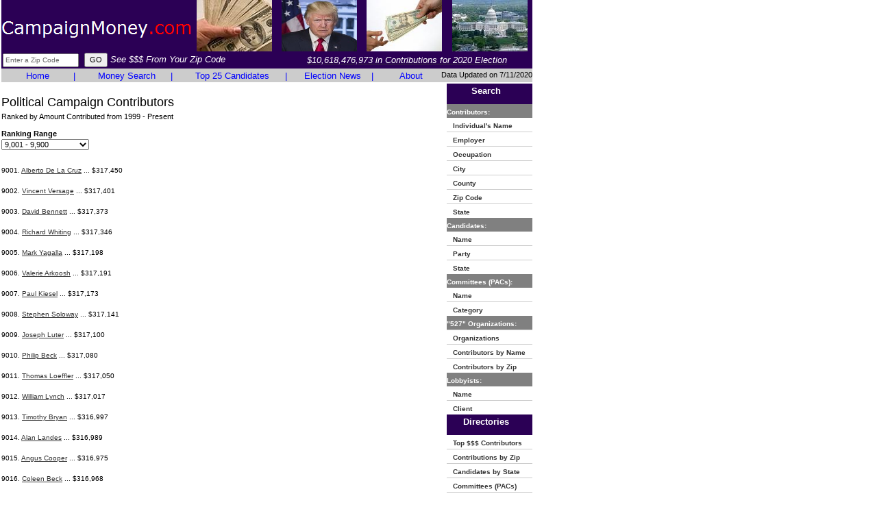

--- FILE ---
content_type: text/html
request_url: https://www.campaignmoney.com/contributors.asp?pg=11
body_size: 55794
content:

<!DOCTYPE html>
<html lang="en">
<head>
<meta charset="utf-8">
<meta http-equiv="X-UA-Compatible" content="IE=edge">
<meta name="viewport" content="width=device-width, initial-scale=1">

		<title>Political Campaign Contributors</title>
	
<meta name="description" content="Political Campaign Contributors, Campaign Finance, Money, American politics, American political campaign contributions, presidential campaign contributions">
<meta name="keywords" content="Political Campaign Contributors, Campaign Finance, Money, American politics, American political campaign contributions, presidential campaign contributions">

<link href="https://www.campaignmoney.com/css/bootstrap.min.css" rel="stylesheet" type="text/css">
<link href="https://www.campaignmoney.com/scheme.css?x=4" rel="stylesheet" type="text/css">
<!--[if lt IE 9]>
	<script src="https://www.campaignmoney.com/js/html5shiv.js"></script>
	<script src="https://www.campaignmoney.com/js/respond.min.js"></script>
<![endif]-->
<script language=javascript src="https://www.campaignmoney.com/scripts/general.js?x=4"> </script>


<!-- This site discusses these topics: campaign finance, politics -->
</head>

<body>
<div class="container-fluid">
<div class="row">
<div class="col-md-12" style="padding:0px 2px !important">
<div class="table-responsive">
<table height="100%" border="0" width="775" cellspacing="0" cellpadding="0" summary="Campaign Finance"> 
	<tr bgcolor="#2B0055">
		<td height="72" width="100%">
			<table cellpadding="1" cellspacing="1" border="0" width="100%" height="80">
			<form name="ZipHeader" action="https://www.campaignmoney.com/searching.asp" method="get">
				<tr>
					<td>
					<table cellpadding="0" cellspacing="0">
					<tr>
					<td align="left" height="68%" valign="middle" style="padding-top:10px;">
                    
					<a href="https://www.campaignmoney.com/"><img style="border:none;" title="CampaignMoney.com" src="https://www.campaignmoney.com/images/campaignmoney-logo.png"/></a>
                    
					</td>
					<td width="100%" align="center">
					<table cellpadding="1" cellspacing="1" border="0" width="100%">
					<tr valign="middle" align="center">
					
					<td><img alt="Republicans" height="75" width="110" src="https://www.campaignmoney.com/images/campaignmoney19.jpg"></td>
					<td><img alt="Donald Trump" height="75" width="110" src="https://www.campaignmoney.com/images/donald-trump1.jpg"></td>
					<td><img alt="Democrats" height="75" width="110" src="https://www.campaignmoney.com/images/campaignmoney2.jpg"></td>
					<td><img alt="Congress" height="75" width="110" src="https://www.campaignmoney.com/images/campaignmoney8.jpg"></td>
					
					</tr>
					</table>
					</td>
					</tr>
					</table>
					</td>
				</tr>
				<tr>
					<td height="25">
					<table height="100%" cellpadding="0" cellspacing="0" border="0" width="100%">
					<tr>
					<td>
					
						<input name="criteria" class="SmallText" maxlength="5" type="text" size="16" onFocus="javascript:if (this.value=='Enter a Zip Code') {this.value='';this.style.color='#000000';}" 
						onKeyUp="javascript:textCounter(this,'5');" onKeyDown="javascript:textCounter(this,'5');" value="Enter a Zip Code" style="color: #666666; margin-left:2px"/>&nbsp;
						<input type="submit" class="MidText" value="GO"/>
						<i style="font-size: 13px;FONT-FAMILY: verdana, ms sans serif, arial;color:#FFFFFF">See $$$ From Your Zip Code</i>
					
					</td>
					<td align="middle">
					
						<a href="https://www.campaignmoney.com/political-contribution-totals.asp"><i style="font-size: 13px;FONT-FAMILY: verdana, ms sans serif, arial;color:#FFFFFF">$10,618,476,973 in Contributions for 2020 Election</i></a>
						
					</td>
					</tr>
					</table>
					</td>
				</tr>
			<input type="hidden" name="type" value="iz"/>
			<input type="hidden" name="cycle" value="20"/>
				</form>
			</table>
		</td>
    </tr>
	<tr bgcolor="#808080" nowrap>
      
			<td width="100%">
			<table cellpadding="0" cellspacing="0" border="0" width="100%">
			<tr bgcolor="#CCCCCC">
			
			<td width="100%">
				<table cellpadding="0" cellspacing="0" width="100%" border="0" summary="Campaign Finance">
					<tr>
						<td valign="middle" align="center" width="18%"><a href="https://www.campaignmoney.com/" class="Sections" style="text-decoration: none;">Home</a></td>
						<td valign="middle" align="center"><font  class="Sections" color="#FFFFFF">|</font></td>
						<td valign="middle" align="center" width="22%"><a href="https://www.campaignmoney.com/advanced.asp" class="Sections" style="text-decoration: none;">Money Search</a></td>
						<td valign="middle" align="center"><font  class="Sections" color="#FFFFFF">|</font></td>
						<td valign="middle" align="center" width="26%"><a href="https://www.campaignmoney.com/#top_candidates" class="Sections" style="text-decoration: none;">Top 25 Candidates</a></td>
						<td valign="middle" align="center"><font  class="Sections" color="#FFFFFF">|</font></td>
						<td valign="middle" align="center" width="19%"><a href="https://www.campaignmoney.com/political-news-articles.asp" class="Sections" style="text-decoration: none;">Election News</a></td>
						<td valign="middle" align="center"><font  class="Sections" color="#FFFFFF">|</font></td>
						<td valign="middle" align="center" width="15%"><a href="https://www.campaignmoney.com/contact.asp" class="Sections" style="text-decoration: none;">About</a></td>
					</tr>
				</table>
			</td>
			<td height="15" align=center>
      		</td>
			<td align="right" valign="middle" nowrap class="MidText">
			Data Updated on 7/11/2020
			</td>
			</tr>
			</table>
			</td>
    </tr>

    <tr>
	<td height="100%" valign="top" width="100%"><table width="100%" cellpadding="0" cellspacing="0"><tr>

<td width="100%" valign="top">
	<table cellpadding="0" width="100%">
		<tr>
			<td>
				
				<table cellpadding=0 cellspacing="0" border="0">
					<tr>
						<td><h1 class="XLargeText">Political Campaign Contributors<br><span class="MidText">Ranked by Amount Contributed from 1999 - Present</span></h1></td>
					</tr>
					<tr>
						<td class="MidText"><b>Ranking Range</b><br>
							<select class="MidText" name="cpage" onChange="javascript:document.location.href='https://www.campaignmoney.com/contributors.asp?pg=' + cpage.value">
							
									<option value="1">1 - 900</option>
								
									<option value="2">901 - 1,800</option>
								
									<option value="3">1,801 - 2,700</option>
								
									<option value="4">2,701 - 3,600</option>
								
									<option value="5">3,601 - 4,500</option>
								
									<option value="6">4,501 - 5,400</option>
								
									<option value="7">5,401 - 6,300</option>
								
									<option value="8">6,301 - 7,200</option>
								
									<option value="9">7,201 - 8,100</option>
								
									<option value="10">8,101 - 9,000</option>
								
									<option selected value="11">9,001 - 9,900</option>
								
									<option value="12">9,901 - 10,800</option>
								
									<option value="13">10,801 - 11,700</option>
								
									<option value="14">11,701 - 12,600</option>
								
									<option value="15">12,601 - 13,500</option>
								
									<option value="16">13,501 - 14,400</option>
								
									<option value="17">14,401 - 15,300</option>
								
									<option value="18">15,301 - 16,200</option>
								
									<option value="19">16,201 - 17,100</option>
								
									<option value="20">17,101 - 18,000</option>
								
									<option value="21">18,001 - 18,900</option>
								
									<option value="22">18,901 - 19,800</option>
								
									<option value="23">19,801 - 20,700</option>
								
									<option value="24">20,701 - 21,600</option>
								
									<option value="25">21,601 - 22,500</option>
								
									<option value="26">22,501 - 23,400</option>
								
									<option value="27">23,401 - 24,300</option>
								
									<option value="28">24,301 - 25,200</option>
								
									<option value="29">25,201 - 26,100</option>
								
									<option value="30">26,101 - 27,000</option>
								
									<option value="31">27,001 - 27,900</option>
								
									<option value="32">27,901 - 28,800</option>
								
									<option value="33">28,801 - 29,700</option>
								
									<option value="34">29,701 - 30,600</option>
								
									<option value="35">30,601 - 31,500</option>
								
									<option value="36">31,501 - 32,400</option>
								
									<option value="37">32,401 - 33,300</option>
								
									<option value="38">33,301 - 34,200</option>
								
									<option value="39">34,201 - 35,100</option>
								
									<option value="40">35,101 - 36,000</option>
								
									<option value="41">36,001 - 36,900</option>
								
									<option value="42">36,901 - 37,800</option>
								
									<option value="43">37,801 - 38,700</option>
								
									<option value="44">38,701 - 39,600</option>
								
									<option value="45">39,601 - 40,500</option>
								
									<option value="46">40,501 - 41,400</option>
								
									<option value="47">41,401 - 42,300</option>
								
									<option value="48">42,301 - 43,200</option>
								
									<option value="49">43,201 - 44,100</option>
								
									<option value="50">44,101 - 45,000</option>
								
									<option value="51">45,001 - 45,900</option>
								
									<option value="52">45,901 - 46,800</option>
								
									<option value="53">46,801 - 47,700</option>
								
									<option value="54">47,701 - 48,600</option>
								
									<option value="55">48,601 - 49,500</option>
								
									<option value="56">49,501 - 50,400</option>
								
									<option value="57">50,401 - 51,300</option>
								
									<option value="58">51,301 - 52,200</option>
								
									<option value="59">52,201 - 53,100</option>
								
									<option value="60">53,101 - 54,000</option>
								
									<option value="61">54,001 - 54,900</option>
								
									<option value="62">54,901 - 55,800</option>
								
									<option value="63">55,801 - 56,700</option>
								
									<option value="64">56,701 - 57,600</option>
								
									<option value="65">57,601 - 58,500</option>
								
									<option value="66">58,501 - 59,400</option>
								
									<option value="67">59,401 - 60,300</option>
								
									<option value="68">60,301 - 61,200</option>
								
									<option value="69">61,201 - 62,100</option>
								
									<option value="70">62,101 - 63,000</option>
								
									<option value="71">63,001 - 63,900</option>
								
									<option value="72">63,901 - 64,800</option>
								
									<option value="73">64,801 - 65,700</option>
								
									<option value="74">65,701 - 66,600</option>
								
									<option value="75">66,601 - 67,500</option>
								
									<option value="76">67,501 - 68,400</option>
								
									<option value="77">68,401 - 69,300</option>
								
									<option value="78">69,301 - 70,200</option>
								
									<option value="79">70,201 - 71,100</option>
								
									<option value="80">71,101 - 72,000</option>
								
									<option value="81">72,001 - 72,900</option>
								
									<option value="82">72,901 - 73,800</option>
								
									<option value="83">73,801 - 74,700</option>
								
									<option value="84">74,701 - 75,600</option>
								
									<option value="85">75,601 - 76,500</option>
								
									<option value="86">76,501 - 77,400</option>
								
									<option value="87">77,401 - 78,300</option>
								
									<option value="88">78,301 - 79,200</option>
								
									<option value="89">79,201 - 80,100</option>
								
									<option value="90">80,101 - 81,000</option>
								
									<option value="91">81,001 - 81,900</option>
								
									<option value="92">81,901 - 82,800</option>
								
									<option value="93">82,801 - 83,700</option>
								
									<option value="94">83,701 - 84,600</option>
								
									<option value="95">84,601 - 85,500</option>
								
									<option value="96">85,501 - 86,400</option>
								
									<option value="97">86,401 - 87,300</option>
								
									<option value="98">87,301 - 88,200</option>
								
									<option value="99">88,201 - 89,100</option>
								
									<option value="100">89,101 - 90,000</option>
								
									<option value="101">90,001 - 90,900</option>
								
									<option value="102">90,901 - 91,800</option>
								
									<option value="103">91,801 - 92,700</option>
								
									<option value="104">92,701 - 93,600</option>
								
									<option value="105">93,601 - 94,500</option>
								
									<option value="106">94,501 - 95,400</option>
								
									<option value="107">95,401 - 96,300</option>
								
									<option value="108">96,301 - 97,200</option>
								
									<option value="109">97,201 - 98,100</option>
								
									<option value="110">98,101 - 99,000</option>
								
									<option value="111">99,001 - 99,900</option>
								
									<option value="112">99,901 - 100,800</option>
								
									<option value="113">100,801 - 101,700</option>
								
									<option value="114">101,701 - 102,600</option>
								
									<option value="115">102,601 - 103,500</option>
								
									<option value="116">103,501 - 104,400</option>
								
									<option value="117">104,401 - 105,300</option>
								
									<option value="118">105,301 - 106,200</option>
								
									<option value="119">106,201 - 107,100</option>
								
									<option value="120">107,101 - 108,000</option>
								
									<option value="121">108,001 - 108,900</option>
								
									<option value="122">108,901 - 109,800</option>
								
									<option value="123">109,801 - 110,700</option>
								
									<option value="124">110,701 - 111,600</option>
								
									<option value="125">111,601 - 112,500</option>
								
									<option value="126">112,501 - 113,400</option>
								
									<option value="127">113,401 - 114,300</option>
								
									<option value="128">114,301 - 115,200</option>
								
									<option value="129">115,201 - 116,100</option>
								
									<option value="130">116,101 - 117,000</option>
								
									<option value="131">117,001 - 117,900</option>
								
									<option value="132">117,901 - 118,800</option>
								
									<option value="133">118,801 - 119,700</option>
								
									<option value="134">119,701 - 120,600</option>
								
									<option value="135">120,601 - 121,500</option>
								
									<option value="136">121,501 - 122,400</option>
								
									<option value="137">122,401 - 123,300</option>
								
									<option value="138">123,301 - 124,200</option>
								
									<option value="139">124,201 - 125,100</option>
								
									<option value="140">125,101 - 126,000</option>
								
									<option value="141">126,001 - 126,900</option>
								
									<option value="142">126,901 - 127,800</option>
								
									<option value="143">127,801 - 128,700</option>
								
									<option value="144">128,701 - 129,600</option>
								
									<option value="145">129,601 - 130,500</option>
								
									<option value="146">130,501 - 131,400</option>
								
									<option value="147">131,401 - 132,300</option>
								
									<option value="148">132,301 - 133,200</option>
								
									<option value="149">133,201 - 134,100</option>
								
									<option value="150">134,101 - 135,000</option>
								
									<option value="151">135,001 - 135,900</option>
								
									<option value="152">135,901 - 136,800</option>
								
									<option value="153">136,801 - 137,700</option>
								
									<option value="154">137,701 - 138,600</option>
								
									<option value="155">138,601 - 139,500</option>
								
									<option value="156">139,501 - 140,400</option>
								
									<option value="157">140,401 - 141,300</option>
								
									<option value="158">141,301 - 142,200</option>
								
									<option value="159">142,201 - 143,100</option>
								
									<option value="160">143,101 - 144,000</option>
								
									<option value="161">144,001 - 144,900</option>
								
									<option value="162">144,901 - 145,800</option>
								
									<option value="163">145,801 - 146,700</option>
								
									<option value="164">146,701 - 147,600</option>
								
									<option value="165">147,601 - 148,500</option>
								
									<option value="166">148,501 - 149,400</option>
								
									<option value="167">149,401 - 150,300</option>
								
									<option value="168">150,301 - 151,200</option>
								
									<option value="169">151,201 - 152,100</option>
								
									<option value="170">152,101 - 153,000</option>
								
									<option value="171">153,001 - 153,900</option>
								
									<option value="172">153,901 - 154,800</option>
								
									<option value="173">154,801 - 155,700</option>
								
									<option value="174">155,701 - 156,600</option>
								
									<option value="175">156,601 - 157,500</option>
								
									<option value="176">157,501 - 158,400</option>
								
									<option value="177">158,401 - 159,300</option>
								
									<option value="178">159,301 - 160,200</option>
								
									<option value="179">160,201 - 161,100</option>
								
									<option value="180">161,101 - 162,000</option>
								
									<option value="181">162,001 - 162,900</option>
								
									<option value="182">162,901 - 163,800</option>
								
									<option value="183">163,801 - 164,700</option>
								
									<option value="184">164,701 - 165,600</option>
								
									<option value="185">165,601 - 166,500</option>
								
									<option value="186">166,501 - 167,400</option>
								
									<option value="187">167,401 - 168,300</option>
								
									<option value="188">168,301 - 169,200</option>
								
									<option value="189">169,201 - 170,100</option>
								
									<option value="190">170,101 - 171,000</option>
								
									<option value="191">171,001 - 171,900</option>
								
									<option value="192">171,901 - 172,800</option>
								
									<option value="193">172,801 - 173,700</option>
								
									<option value="194">173,701 - 174,600</option>
								
									<option value="195">174,601 - 175,500</option>
								
									<option value="196">175,501 - 176,400</option>
								
									<option value="197">176,401 - 177,300</option>
								
									<option value="198">177,301 - 178,200</option>
								
									<option value="199">178,201 - 179,100</option>
								
									<option value="200">179,101 - 180,000</option>
								
									<option value="201">180,001 - 180,900</option>
								
									<option value="202">180,901 - 181,800</option>
								
									<option value="203">181,801 - 182,700</option>
								
									<option value="204">182,701 - 183,600</option>
								
									<option value="205">183,601 - 184,500</option>
								
									<option value="206">184,501 - 185,400</option>
								
									<option value="207">185,401 - 186,300</option>
								
									<option value="208">186,301 - 187,200</option>
								
									<option value="209">187,201 - 188,100</option>
								
									<option value="210">188,101 - 189,000</option>
								
									<option value="211">189,001 - 189,900</option>
								
									<option value="212">189,901 - 190,800</option>
								
									<option value="213">190,801 - 191,700</option>
								
									<option value="214">191,701 - 192,600</option>
								
									<option value="215">192,601 - 193,500</option>
								
									<option value="216">193,501 - 194,400</option>
								
									<option value="217">194,401 - 195,300</option>
								
									<option value="218">195,301 - 196,200</option>
								
									<option value="219">196,201 - 197,100</option>
								
									<option value="220">197,101 - 198,000</option>
								
									<option value="221">198,001 - 198,900</option>
								
									<option value="222">198,901 - 199,800</option>
								
									<option value="223">199,801 - 200,700</option>
								
									<option value="224">200,701 - 201,600</option>
								
									<option value="225">201,601 - 202,500</option>
								
									<option value="226">202,501 - 203,400</option>
								
									<option value="227">203,401 - 204,300</option>
								
									<option value="228">204,301 - 205,200</option>
								
									<option value="229">205,201 - 206,100</option>
								
									<option value="230">206,101 - 207,000</option>
								
									<option value="231">207,001 - 207,900</option>
								
									<option value="232">207,901 - 208,800</option>
								
									<option value="233">208,801 - 209,700</option>
								
									<option value="234">209,701 - 210,600</option>
								
									<option value="235">210,601 - 211,500</option>
								
									<option value="236">211,501 - 212,400</option>
								
									<option value="237">212,401 - 213,300</option>
								
									<option value="238">213,301 - 214,200</option>
								
									<option value="239">214,201 - 215,100</option>
								
									<option value="240">215,101 - 216,000</option>
								
									<option value="241">216,001 - 216,900</option>
								
									<option value="242">216,901 - 217,800</option>
								
									<option value="243">217,801 - 218,700</option>
								
									<option value="244">218,701 - 219,600</option>
								
									<option value="245">219,601 - 220,500</option>
								
									<option value="246">220,501 - 221,400</option>
								
									<option value="247">221,401 - 222,300</option>
								
									<option value="248">222,301 - 223,200</option>
								
									<option value="249">223,201 - 224,100</option>
								
									<option value="250">224,101 - 225,000</option>
								
									<option value="251">225,001 - 225,900</option>
								
									<option value="252">225,901 - 226,800</option>
								
									<option value="253">226,801 - 227,700</option>
								
									<option value="254">227,701 - 228,600</option>
								
									<option value="255">228,601 - 229,500</option>
								
									<option value="256">229,501 - 230,400</option>
								
									<option value="257">230,401 - 231,300</option>
								
									<option value="258">231,301 - 232,200</option>
								
									<option value="259">232,201 - 233,100</option>
								
									<option value="260">233,101 - 234,000</option>
								
									<option value="261">234,001 - 234,900</option>
								
									<option value="262">234,901 - 235,800</option>
								
									<option value="263">235,801 - 236,700</option>
								
									<option value="264">236,701 - 237,600</option>
								
									<option value="265">237,601 - 238,500</option>
								
									<option value="266">238,501 - 239,400</option>
								
									<option value="267">239,401 - 240,300</option>
								
									<option value="268">240,301 - 241,200</option>
								
									<option value="269">241,201 - 242,100</option>
								
									<option value="270">242,101 - 243,000</option>
								
									<option value="271">243,001 - 243,900</option>
								
									<option value="272">243,901 - 244,800</option>
								
									<option value="273">244,801 - 245,700</option>
								
									<option value="274">245,701 - 246,600</option>
								
									<option value="275">246,601 - 247,500</option>
								
									<option value="276">247,501 - 248,400</option>
								
									<option value="277">248,401 - 249,300</option>
								
									<option value="278">249,301 - 250,200</option>
								
									<option value="279">250,201 - 251,100</option>
								
									<option value="280">251,101 - 252,000</option>
								
									<option value="281">252,001 - 252,900</option>
								
									<option value="282">252,901 - 253,800</option>
								
									<option value="283">253,801 - 254,700</option>
								
									<option value="284">254,701 - 255,600</option>
								
									<option value="285">255,601 - 256,500</option>
								
									<option value="286">256,501 - 257,400</option>
								
									<option value="287">257,401 - 258,300</option>
								
									<option value="288">258,301 - 259,200</option>
								
									<option value="289">259,201 - 260,100</option>
								
									<option value="290">260,101 - 261,000</option>
								
									<option value="291">261,001 - 261,900</option>
								
									<option value="292">261,901 - 262,800</option>
								
									<option value="293">262,801 - 263,700</option>
								
									<option value="294">263,701 - 264,600</option>
								
									<option value="295">264,601 - 265,500</option>
								
									<option value="296">265,501 - 266,400</option>
								
									<option value="297">266,401 - 267,300</option>
								
									<option value="298">267,301 - 268,200</option>
								
									<option value="299">268,201 - 269,100</option>
								
									<option value="300">269,101 - 270,000</option>
								
									<option value="301">270,001 - 270,900</option>
								
									<option value="302">270,901 - 271,800</option>
								
									<option value="303">271,801 - 272,700</option>
								
									<option value="304">272,701 - 273,600</option>
								
									<option value="305">273,601 - 274,500</option>
								
									<option value="306">274,501 - 275,400</option>
								
									<option value="307">275,401 - 276,300</option>
								
									<option value="308">276,301 - 277,200</option>
								
									<option value="309">277,201 - 278,100</option>
								
									<option value="310">278,101 - 279,000</option>
								
									<option value="311">279,001 - 279,900</option>
								
									<option value="312">279,901 - 280,800</option>
								
									<option value="313">280,801 - 281,700</option>
								
									<option value="314">281,701 - 282,600</option>
								
									<option value="315">282,601 - 283,500</option>
								
									<option value="316">283,501 - 284,400</option>
								
									<option value="317">284,401 - 285,300</option>
								
									<option value="318">285,301 - 286,200</option>
								
									<option value="319">286,201 - 287,100</option>
								
									<option value="320">287,101 - 288,000</option>
								
									<option value="321">288,001 - 288,900</option>
								
									<option value="322">288,901 - 289,800</option>
								
									<option value="323">289,801 - 290,700</option>
								
									<option value="324">290,701 - 291,600</option>
								
									<option value="325">291,601 - 292,500</option>
								
									<option value="326">292,501 - 293,400</option>
								
									<option value="327">293,401 - 294,300</option>
								
									<option value="328">294,301 - 295,200</option>
								
									<option value="329">295,201 - 296,100</option>
								
									<option value="330">296,101 - 297,000</option>
								
									<option value="331">297,001 - 297,900</option>
								
									<option value="332">297,901 - 298,800</option>
								
									<option value="333">298,801 - 299,700</option>
								
									<option value="334">299,701 - 300,600</option>
								
									<option value="335">300,601 - 301,500</option>
								
									<option value="336">301,501 - 302,400</option>
								
									<option value="337">302,401 - 303,300</option>
								
									<option value="338">303,301 - 304,200</option>
								
									<option value="339">304,201 - 305,100</option>
								
									<option value="340">305,101 - 306,000</option>
								
									<option value="341">306,001 - 306,900</option>
								
									<option value="342">306,901 - 307,800</option>
								
									<option value="343">307,801 - 308,700</option>
								
									<option value="344">308,701 - 309,600</option>
								
									<option value="345">309,601 - 310,500</option>
								
									<option value="346">310,501 - 311,400</option>
								
									<option value="347">311,401 - 312,300</option>
								
									<option value="348">312,301 - 313,200</option>
								
									<option value="349">313,201 - 314,100</option>
								
									<option value="350">314,101 - 315,000</option>
								
									<option value="351">315,001 - 315,900</option>
								
									<option value="352">315,901 - 316,800</option>
								
									<option value="353">316,801 - 317,700</option>
								
									<option value="354">317,701 - 318,600</option>
								
									<option value="355">318,601 - 319,500</option>
								
									<option value="356">319,501 - 320,400</option>
								
									<option value="357">320,401 - 321,300</option>
								
									<option value="358">321,301 - 322,200</option>
								
									<option value="359">322,201 - 323,100</option>
								
									<option value="360">323,101 - 324,000</option>
								
									<option value="361">324,001 - 324,900</option>
								
									<option value="362">324,901 - 325,800</option>
								
									<option value="363">325,801 - 326,700</option>
								
									<option value="364">326,701 - 327,600</option>
								
									<option value="365">327,601 - 328,500</option>
								
									<option value="366">328,501 - 329,400</option>
								
									<option value="367">329,401 - 330,300</option>
								
									<option value="368">330,301 - 331,200</option>
								
									<option value="369">331,201 - 332,100</option>
								
									<option value="370">332,101 - 333,000</option>
								
									<option value="371">333,001 - 333,900</option>
								
									<option value="372">333,901 - 334,800</option>
								
									<option value="373">334,801 - 335,700</option>
								
									<option value="374">335,701 - 336,600</option>
								
									<option value="375">336,601 - 337,500</option>
								
									<option value="376">337,501 - 338,400</option>
								
									<option value="377">338,401 - 339,300</option>
								
									<option value="378">339,301 - 340,200</option>
								
									<option value="379">340,201 - 341,100</option>
								
									<option value="380">341,101 - 342,000</option>
								
									<option value="381">342,001 - 342,900</option>
								
									<option value="382">342,901 - 343,800</option>
								
									<option value="383">343,801 - 344,700</option>
								
									<option value="384">344,701 - 345,600</option>
								
									<option value="385">345,601 - 346,500</option>
								
									<option value="386">346,501 - 347,400</option>
								
									<option value="387">347,401 - 348,300</option>
								
									<option value="388">348,301 - 349,200</option>
								
									<option value="389">349,201 - 350,100</option>
								
									<option value="390">350,101 - 351,000</option>
								
									<option value="391">351,001 - 351,900</option>
								
									<option value="392">351,901 - 352,800</option>
								
									<option value="393">352,801 - 353,700</option>
								
									<option value="394">353,701 - 354,600</option>
								
									<option value="395">354,601 - 355,500</option>
								
									<option value="396">355,501 - 356,400</option>
								
									<option value="397">356,401 - 357,300</option>
								
									<option value="398">357,301 - 358,200</option>
								
									<option value="399">358,201 - 359,100</option>
								
									<option value="400">359,101 - 360,000</option>
								
									<option value="401">360,001 - 360,900</option>
								
									<option value="402">360,901 - 361,800</option>
								
									<option value="403">361,801 - 362,700</option>
								
									<option value="404">362,701 - 363,600</option>
								
									<option value="405">363,601 - 364,500</option>
								
									<option value="406">364,501 - 365,400</option>
								
									<option value="407">365,401 - 366,300</option>
								
									<option value="408">366,301 - 367,200</option>
								
									<option value="409">367,201 - 368,100</option>
								
									<option value="410">368,101 - 369,000</option>
								
									<option value="411">369,001 - 369,900</option>
								
									<option value="412">369,901 - 370,800</option>
								
									<option value="413">370,801 - 371,700</option>
								
									<option value="414">371,701 - 372,600</option>
								
									<option value="415">372,601 - 373,500</option>
								
									<option value="416">373,501 - 374,400</option>
								
									<option value="417">374,401 - 375,300</option>
								
									<option value="418">375,301 - 376,200</option>
								
									<option value="419">376,201 - 377,100</option>
								
									<option value="420">377,101 - 378,000</option>
								
									<option value="421">378,001 - 378,900</option>
								
									<option value="422">378,901 - 379,800</option>
								
									<option value="423">379,801 - 380,700</option>
								
									<option value="424">380,701 - 381,600</option>
								
									<option value="425">381,601 - 382,500</option>
								
									<option value="426">382,501 - 383,400</option>
								
									<option value="427">383,401 - 384,300</option>
								
									<option value="428">384,301 - 385,200</option>
								
									<option value="429">385,201 - 386,100</option>
								
									<option value="430">386,101 - 387,000</option>
								
									<option value="431">387,001 - 387,900</option>
								
									<option value="432">387,901 - 388,800</option>
								
									<option value="433">388,801 - 389,700</option>
								
									<option value="434">389,701 - 390,600</option>
								
									<option value="435">390,601 - 391,500</option>
								
									<option value="436">391,501 - 392,400</option>
								
									<option value="437">392,401 - 393,300</option>
								
									<option value="438">393,301 - 394,200</option>
								
									<option value="439">394,201 - 395,100</option>
								
									<option value="440">395,101 - 396,000</option>
								
									<option value="441">396,001 - 396,900</option>
								
									<option value="442">396,901 - 397,800</option>
								
									<option value="443">397,801 - 398,700</option>
								
									<option value="444">398,701 - 399,600</option>
								
									<option value="445">399,601 - 400,500</option>
								
									<option value="446">400,501 - 401,400</option>
								
									<option value="447">401,401 - 402,300</option>
								
									<option value="448">402,301 - 403,200</option>
								
									<option value="449">403,201 - 404,100</option>
								
									<option value="450">404,101 - 405,000</option>
								
									<option value="451">405,001 - 405,900</option>
								
									<option value="452">405,901 - 406,800</option>
								
									<option value="453">406,801 - 407,700</option>
								
									<option value="454">407,701 - 408,600</option>
								
									<option value="455">408,601 - 409,500</option>
								
									<option value="456">409,501 - 410,400</option>
								
									<option value="457">410,401 - 411,300</option>
								
									<option value="458">411,301 - 412,200</option>
								
									<option value="459">412,201 - 413,100</option>
								
									<option value="460">413,101 - 414,000</option>
								
									<option value="461">414,001 - 414,900</option>
								
									<option value="462">414,901 - 415,800</option>
								
									<option value="463">415,801 - 416,700</option>
								
									<option value="464">416,701 - 417,600</option>
								
									<option value="465">417,601 - 418,500</option>
								
									<option value="466">418,501 - 419,400</option>
								
									<option value="467">419,401 - 420,300</option>
								
									<option value="468">420,301 - 421,200</option>
								
									<option value="469">421,201 - 422,100</option>
								
									<option value="470">422,101 - 423,000</option>
								
									<option value="471">423,001 - 423,900</option>
								
									<option value="472">423,901 - 424,800</option>
								
									<option value="473">424,801 - 425,700</option>
								
									<option value="474">425,701 - 426,600</option>
								
									<option value="475">426,601 - 427,500</option>
								
									<option value="476">427,501 - 428,400</option>
								
									<option value="477">428,401 - 429,300</option>
								
									<option value="478">429,301 - 430,200</option>
								
									<option value="479">430,201 - 431,100</option>
								
									<option value="480">431,101 - 432,000</option>
								
									<option value="481">432,001 - 432,900</option>
								
									<option value="482">432,901 - 433,800</option>
								
									<option value="483">433,801 - 434,700</option>
								
									<option value="484">434,701 - 435,600</option>
								
									<option value="485">435,601 - 436,500</option>
								
									<option value="486">436,501 - 437,400</option>
								
									<option value="487">437,401 - 438,300</option>
								
									<option value="488">438,301 - 439,200</option>
								
									<option value="489">439,201 - 440,100</option>
								
									<option value="490">440,101 - 441,000</option>
								
									<option value="491">441,001 - 441,900</option>
								
									<option value="492">441,901 - 442,800</option>
								
									<option value="493">442,801 - 443,700</option>
								
									<option value="494">443,701 - 444,600</option>
								
									<option value="495">444,601 - 445,500</option>
								
									<option value="496">445,501 - 446,400</option>
								
									<option value="497">446,401 - 447,300</option>
								
									<option value="498">447,301 - 448,200</option>
								
									<option value="499">448,201 - 449,100</option>
								
									<option value="500">449,101 - 450,000</option>
								
									<option value="501">450,001 - 450,900</option>
								
									<option value="502">450,901 - 451,800</option>
								
									<option value="503">451,801 - 452,700</option>
								
									<option value="504">452,701 - 453,600</option>
								
									<option value="505">453,601 - 454,500</option>
								
									<option value="506">454,501 - 455,400</option>
								
									<option value="507">455,401 - 456,300</option>
								
									<option value="508">456,301 - 457,200</option>
								
									<option value="509">457,201 - 458,100</option>
								
									<option value="510">458,101 - 459,000</option>
								
									<option value="511">459,001 - 459,900</option>
								
									<option value="512">459,901 - 460,800</option>
								
									<option value="513">460,801 - 461,700</option>
								
									<option value="514">461,701 - 462,600</option>
								
									<option value="515">462,601 - 463,500</option>
								
									<option value="516">463,501 - 464,400</option>
								
									<option value="517">464,401 - 465,300</option>
								
									<option value="518">465,301 - 466,200</option>
								
									<option value="519">466,201 - 467,100</option>
								
									<option value="520">467,101 - 468,000</option>
								
									<option value="521">468,001 - 468,900</option>
								
									<option value="522">468,901 - 469,800</option>
								
									<option value="523">469,801 - 470,700</option>
								
									<option value="524">470,701 - 471,600</option>
								
									<option value="525">471,601 - 472,500</option>
								
									<option value="526">472,501 - 473,400</option>
								
									<option value="527">473,401 - 474,300</option>
								
									<option value="528">474,301 - 475,200</option>
								
									<option value="529">475,201 - 476,100</option>
								
									<option value="530">476,101 - 477,000</option>
								
									<option value="531">477,001 - 477,900</option>
								
									<option value="532">477,901 - 478,800</option>
								
									<option value="533">478,801 - 479,700</option>
								
									<option value="534">479,701 - 480,600</option>
								
									<option value="535">480,601 - 481,500</option>
								
									<option value="536">481,501 - 482,400</option>
								
									<option value="537">482,401 - 483,300</option>
								
									<option value="538">483,301 - 484,200</option>
								
									<option value="539">484,201 - 485,100</option>
								
									<option value="540">485,101 - 486,000</option>
								
									<option value="541">486,001 - 486,900</option>
								
									<option value="542">486,901 - 487,800</option>
								
									<option value="543">487,801 - 488,700</option>
								
									<option value="544">488,701 - 489,600</option>
								
									<option value="545">489,601 - 490,500</option>
								
									<option value="546">490,501 - 491,400</option>
								
									<option value="547">491,401 - 492,300</option>
								
									<option value="548">492,301 - 493,200</option>
								
									<option value="549">493,201 - 494,100</option>
								
									<option value="550">494,101 - 495,000</option>
								
									<option value="551">495,001 - 495,900</option>
								
									<option value="552">495,901 - 496,800</option>
								
									<option value="553">496,801 - 497,700</option>
								
									<option value="554">497,701 - 498,600</option>
								
									<option value="555">498,601 - 499,500</option>
								
									<option value="556">499,501 - 500,400</option>
								
									<option value="557">500,401 - 501,300</option>
								
									<option value="558">501,301 - 502,200</option>
								
									<option value="559">502,201 - 503,100</option>
								
									<option value="560">503,101 - 504,000</option>
								
									<option value="561">504,001 - 504,900</option>
								
									<option value="562">504,901 - 505,800</option>
								
									<option value="563">505,801 - 506,700</option>
								
									<option value="564">506,701 - 507,600</option>
								
									<option value="565">507,601 - 508,500</option>
								
									<option value="566">508,501 - 509,400</option>
								
									<option value="567">509,401 - 510,300</option>
								
									<option value="568">510,301 - 511,200</option>
								
									<option value="569">511,201 - 512,100</option>
								
									<option value="570">512,101 - 513,000</option>
								
									<option value="571">513,001 - 513,900</option>
								
									<option value="572">513,901 - 514,800</option>
								
									<option value="573">514,801 - 515,700</option>
								
									<option value="574">515,701 - 516,600</option>
								
									<option value="575">516,601 - 517,500</option>
								
									<option value="576">517,501 - 518,400</option>
								
									<option value="577">518,401 - 519,300</option>
								
									<option value="578">519,301 - 520,200</option>
								
									<option value="579">520,201 - 521,100</option>
								
									<option value="580">521,101 - 522,000</option>
								
									<option value="581">522,001 - 522,900</option>
								
									<option value="582">522,901 - 523,800</option>
								
									<option value="583">523,801 - 524,700</option>
								
									<option value="584">524,701 - 525,600</option>
								
									<option value="585">525,601 - 526,500</option>
								
									<option value="586">526,501 - 527,400</option>
								
									<option value="587">527,401 - 528,300</option>
								
									<option value="588">528,301 - 529,200</option>
								
									<option value="589">529,201 - 530,100</option>
								
									<option value="590">530,101 - 531,000</option>
								
									<option value="591">531,001 - 531,900</option>
								
									<option value="592">531,901 - 532,800</option>
								
									<option value="593">532,801 - 533,700</option>
								
									<option value="594">533,701 - 534,600</option>
								
									<option value="595">534,601 - 535,500</option>
								
									<option value="596">535,501 - 536,400</option>
								
									<option value="597">536,401 - 537,300</option>
								
									<option value="598">537,301 - 538,200</option>
								
									<option value="599">538,201 - 539,100</option>
								
									<option value="600">539,101 - 540,000</option>
								
									<option value="601">540,001 - 540,900</option>
								
									<option value="602">540,901 - 541,800</option>
								
									<option value="603">541,801 - 542,700</option>
								
									<option value="604">542,701 - 543,600</option>
								
									<option value="605">543,601 - 544,500</option>
								
									<option value="606">544,501 - 545,400</option>
								
									<option value="607">545,401 - 546,300</option>
								
									<option value="608">546,301 - 547,200</option>
								
									<option value="609">547,201 - 548,100</option>
								
									<option value="610">548,101 - 549,000</option>
								
									<option value="611">549,001 - 549,900</option>
								
									<option value="612">549,901 - 550,800</option>
								
									<option value="613">550,801 - 551,700</option>
								
									<option value="614">551,701 - 552,600</option>
								
									<option value="615">552,601 - 553,500</option>
								
									<option value="616">553,501 - 554,400</option>
								
									<option value="617">554,401 - 555,300</option>
								
									<option value="618">555,301 - 556,200</option>
								
									<option value="619">556,201 - 557,100</option>
								
									<option value="620">557,101 - 558,000</option>
								
									<option value="621">558,001 - 558,900</option>
								
									<option value="622">558,901 - 559,800</option>
								
									<option value="623">559,801 - 560,700</option>
								
									<option value="624">560,701 - 561,600</option>
								
									<option value="625">561,601 - 562,500</option>
								
									<option value="626">562,501 - 563,400</option>
								
									<option value="627">563,401 - 564,300</option>
								
									<option value="628">564,301 - 565,200</option>
								
									<option value="629">565,201 - 566,100</option>
								
									<option value="630">566,101 - 567,000</option>
								
									<option value="631">567,001 - 567,900</option>
								
									<option value="632">567,901 - 568,800</option>
								
									<option value="633">568,801 - 569,700</option>
								
									<option value="634">569,701 - 570,600</option>
								
									<option value="635">570,601 - 571,500</option>
								
									<option value="636">571,501 - 572,400</option>
								
									<option value="637">572,401 - 573,300</option>
								
									<option value="638">573,301 - 574,200</option>
								
									<option value="639">574,201 - 575,100</option>
								
									<option value="640">575,101 - 576,000</option>
								
									<option value="641">576,001 - 576,900</option>
								
									<option value="642">576,901 - 577,800</option>
								
									<option value="643">577,801 - 578,700</option>
								
									<option value="644">578,701 - 579,600</option>
								
									<option value="645">579,601 - 580,500</option>
								
									<option value="646">580,501 - 581,400</option>
								
									<option value="647">581,401 - 582,300</option>
								
									<option value="648">582,301 - 583,200</option>
								
									<option value="649">583,201 - 584,100</option>
								
									<option value="650">584,101 - 585,000</option>
								
									<option value="651">585,001 - 585,900</option>
								
									<option value="652">585,901 - 586,800</option>
								
									<option value="653">586,801 - 587,700</option>
								
									<option value="654">587,701 - 588,600</option>
								
									<option value="655">588,601 - 589,500</option>
								
									<option value="656">589,501 - 590,400</option>
								
									<option value="657">590,401 - 591,300</option>
								
									<option value="658">591,301 - 592,200</option>
								
									<option value="659">592,201 - 593,100</option>
								
									<option value="660">593,101 - 594,000</option>
								
									<option value="661">594,001 - 594,900</option>
								
									<option value="662">594,901 - 595,800</option>
								
									<option value="663">595,801 - 596,700</option>
								
									<option value="664">596,701 - 597,600</option>
								
									<option value="665">597,601 - 598,500</option>
								
									<option value="666">598,501 - 599,400</option>
								
									<option value="667">599,401 - 600,300</option>
								
									<option value="668">600,301 - 601,200</option>
								
									<option value="669">601,201 - 602,100</option>
								
									<option value="670">602,101 - 603,000</option>
								
									<option value="671">603,001 - 603,900</option>
								
									<option value="672">603,901 - 604,800</option>
								
									<option value="673">604,801 - 605,700</option>
								
									<option value="674">605,701 - 606,600</option>
								
									<option value="675">606,601 - 607,500</option>
								
									<option value="676">607,501 - 608,400</option>
								
									<option value="677">608,401 - 609,300</option>
								
									<option value="678">609,301 - 610,200</option>
								
									<option value="679">610,201 - 611,100</option>
								
									<option value="680">611,101 - 612,000</option>
								
									<option value="681">612,001 - 612,900</option>
								
									<option value="682">612,901 - 613,800</option>
								
									<option value="683">613,801 - 614,700</option>
								
									<option value="684">614,701 - 615,600</option>
								
									<option value="685">615,601 - 616,500</option>
								
									<option value="686">616,501 - 617,400</option>
								
									<option value="687">617,401 - 618,300</option>
								
									<option value="688">618,301 - 619,200</option>
								
									<option value="689">619,201 - 620,100</option>
								
									<option value="690">620,101 - 621,000</option>
								
									<option value="691">621,001 - 621,900</option>
								
									<option value="692">621,901 - 622,800</option>
								
									<option value="693">622,801 - 623,700</option>
								
									<option value="694">623,701 - 624,600</option>
								
									<option value="695">624,601 - 625,500</option>
								
									<option value="696">625,501 - 626,400</option>
								
									<option value="697">626,401 - 627,300</option>
								
									<option value="698">627,301 - 628,200</option>
								
									<option value="699">628,201 - 629,100</option>
								
									<option value="700">629,101 - 630,000</option>
								
									<option value="701">630,001 - 630,900</option>
								
									<option value="702">630,901 - 631,800</option>
								
									<option value="703">631,801 - 632,700</option>
								
									<option value="704">632,701 - 633,600</option>
								
									<option value="705">633,601 - 634,500</option>
								
									<option value="706">634,501 - 635,400</option>
								
									<option value="707">635,401 - 636,300</option>
								
									<option value="708">636,301 - 637,200</option>
								
									<option value="709">637,201 - 638,100</option>
								
									<option value="710">638,101 - 639,000</option>
								
									<option value="711">639,001 - 639,900</option>
								
									<option value="712">639,901 - 640,800</option>
								
									<option value="713">640,801 - 641,700</option>
								
									<option value="714">641,701 - 642,600</option>
								
									<option value="715">642,601 - 643,500</option>
								
									<option value="716">643,501 - 644,400</option>
								
									<option value="717">644,401 - 645,300</option>
								
									<option value="718">645,301 - 646,200</option>
								
									<option value="719">646,201 - 647,100</option>
								
									<option value="720">647,101 - 648,000</option>
								
									<option value="721">648,001 - 648,900</option>
								
									<option value="722">648,901 - 649,800</option>
								
									<option value="723">649,801 - 650,700</option>
								
									<option value="724">650,701 - 651,600</option>
								
									<option value="725">651,601 - 652,500</option>
								
									<option value="726">652,501 - 653,400</option>
								
									<option value="727">653,401 - 654,300</option>
								
									<option value="728">654,301 - 655,200</option>
								
									<option value="729">655,201 - 656,100</option>
								
									<option value="730">656,101 - 657,000</option>
								
									<option value="731">657,001 - 657,900</option>
								
									<option value="732">657,901 - 658,800</option>
								
									<option value="733">658,801 - 659,700</option>
								
									<option value="734">659,701 - 660,600</option>
								
									<option value="735">660,601 - 661,500</option>
								
									<option value="736">661,501 - 662,400</option>
								
									<option value="737">662,401 - 663,300</option>
								
									<option value="738">663,301 - 664,200</option>
								
									<option value="739">664,201 - 665,100</option>
								
									<option value="740">665,101 - 666,000</option>
								
									<option value="741">666,001 - 666,900</option>
								
									<option value="742">666,901 - 667,800</option>
								
									<option value="743">667,801 - 668,700</option>
								
									<option value="744">668,701 - 669,600</option>
								
									<option value="745">669,601 - 670,500</option>
								
									<option value="746">670,501 - 671,400</option>
								
									<option value="747">671,401 - 672,300</option>
								
									<option value="748">672,301 - 673,200</option>
								
									<option value="749">673,201 - 674,100</option>
								
									<option value="750">674,101 - 675,000</option>
								
									<option value="751">675,001 - 675,900</option>
								
									<option value="752">675,901 - 676,800</option>
								
									<option value="753">676,801 - 677,700</option>
								
									<option value="754">677,701 - 678,600</option>
								
									<option value="755">678,601 - 679,500</option>
								
									<option value="756">679,501 - 680,400</option>
								
									<option value="757">680,401 - 681,300</option>
								
									<option value="758">681,301 - 682,200</option>
								
									<option value="759">682,201 - 683,100</option>
								
									<option value="760">683,101 - 684,000</option>
								
									<option value="761">684,001 - 684,900</option>
								
									<option value="762">684,901 - 685,800</option>
								
									<option value="763">685,801 - 686,700</option>
								
									<option value="764">686,701 - 687,600</option>
								
									<option value="765">687,601 - 688,500</option>
								
									<option value="766">688,501 - 689,400</option>
								
									<option value="767">689,401 - 690,300</option>
								
									<option value="768">690,301 - 691,200</option>
								
									<option value="769">691,201 - 692,100</option>
								
									<option value="770">692,101 - 693,000</option>
								
									<option value="771">693,001 - 693,900</option>
								
									<option value="772">693,901 - 694,800</option>
								
									<option value="773">694,801 - 695,700</option>
								
									<option value="774">695,701 - 696,600</option>
								
									<option value="775">696,601 - 697,500</option>
								
									<option value="776">697,501 - 698,400</option>
								
									<option value="777">698,401 - 699,300</option>
								
									<option value="778">699,301 - 700,200</option>
								
									<option value="779">700,201 - 701,100</option>
								
									<option value="780">701,101 - 702,000</option>
								
									<option value="781">702,001 - 702,900</option>
								
									<option value="782">702,901 - 703,800</option>
								
									<option value="783">703,801 - 704,700</option>
								
									<option value="784">704,701 - 705,600</option>
								
									<option value="785">705,601 - 706,500</option>
								
									<option value="786">706,501 - 707,400</option>
								
									<option value="787">707,401 - 708,300</option>
								
									<option value="788">708,301 - 709,200</option>
								
									<option value="789">709,201 - 710,100</option>
								
									<option value="790">710,101 - 711,000</option>
								
									<option value="791">711,001 - 711,900</option>
								
									<option value="792">711,901 - 712,800</option>
								
									<option value="793">712,801 - 713,700</option>
								
									<option value="794">713,701 - 714,600</option>
								
									<option value="795">714,601 - 715,500</option>
								
									<option value="796">715,501 - 716,400</option>
								
									<option value="797">716,401 - 717,300</option>
								
									<option value="798">717,301 - 718,200</option>
								
									<option value="799">718,201 - 719,100</option>
								
									<option value="800">719,101 - 720,000</option>
								
									<option value="801">720,001 - 720,900</option>
								
									<option value="802">720,901 - 721,800</option>
								
									<option value="803">721,801 - 722,700</option>
								
									<option value="804">722,701 - 723,600</option>
								
									<option value="805">723,601 - 724,500</option>
								
									<option value="806">724,501 - 725,400</option>
								
									<option value="807">725,401 - 726,300</option>
								
									<option value="808">726,301 - 727,200</option>
								
									<option value="809">727,201 - 728,100</option>
								
									<option value="810">728,101 - 729,000</option>
								
									<option value="811">729,001 - 729,900</option>
								
									<option value="812">729,901 - 730,800</option>
								
									<option value="813">730,801 - 731,700</option>
								
									<option value="814">731,701 - 732,600</option>
								
									<option value="815">732,601 - 733,500</option>
								
									<option value="816">733,501 - 734,400</option>
								
									<option value="817">734,401 - 735,300</option>
								
									<option value="818">735,301 - 736,200</option>
								
									<option value="819">736,201 - 737,100</option>
								
									<option value="820">737,101 - 738,000</option>
								
									<option value="821">738,001 - 738,900</option>
								
									<option value="822">738,901 - 739,800</option>
								
									<option value="823">739,801 - 740,700</option>
								
									<option value="824">740,701 - 741,600</option>
								
									<option value="825">741,601 - 742,500</option>
								
									<option value="826">742,501 - 743,400</option>
								
									<option value="827">743,401 - 744,300</option>
								
									<option value="828">744,301 - 745,200</option>
								
									<option value="829">745,201 - 746,100</option>
								
									<option value="830">746,101 - 747,000</option>
								
									<option value="831">747,001 - 747,900</option>
								
									<option value="832">747,901 - 748,800</option>
								
									<option value="833">748,801 - 749,700</option>
								
									<option value="834">749,701 - 750,600</option>
								
									<option value="835">750,601 - 751,500</option>
								
									<option value="836">751,501 - 752,400</option>
								
									<option value="837">752,401 - 753,300</option>
								
									<option value="838">753,301 - 754,200</option>
								
									<option value="839">754,201 - 755,100</option>
								
									<option value="840">755,101 - 756,000</option>
								
									<option value="841">756,001 - 756,900</option>
								
									<option value="842">756,901 - 757,800</option>
								
									<option value="843">757,801 - 758,700</option>
								
									<option value="844">758,701 - 759,600</option>
								
									<option value="845">759,601 - 760,500</option>
								
									<option value="846">760,501 - 761,400</option>
								
									<option value="847">761,401 - 762,300</option>
								
									<option value="848">762,301 - 763,200</option>
								
									<option value="849">763,201 - 764,100</option>
								
									<option value="850">764,101 - 765,000</option>
								
									<option value="851">765,001 - 765,900</option>
								
									<option value="852">765,901 - 766,800</option>
								
									<option value="853">766,801 - 767,700</option>
								
									<option value="854">767,701 - 768,600</option>
								
									<option value="855">768,601 - 769,500</option>
								
									<option value="856">769,501 - 770,400</option>
								
									<option value="857">770,401 - 771,300</option>
								
									<option value="858">771,301 - 772,200</option>
								
									<option value="859">772,201 - 773,100</option>
								
									<option value="860">773,101 - 774,000</option>
								
									<option value="861">774,001 - 774,900</option>
								
									<option value="862">774,901 - 775,800</option>
								
									<option value="863">775,801 - 776,700</option>
								
									<option value="864">776,701 - 777,600</option>
								
									<option value="865">777,601 - 778,500</option>
								
									<option value="866">778,501 - 779,400</option>
								
									<option value="867">779,401 - 780,300</option>
								
									<option value="868">780,301 - 781,200</option>
								
									<option value="869">781,201 - 782,100</option>
								
									<option value="870">782,101 - 783,000</option>
								
									<option value="871">783,001 - 783,900</option>
								
									<option value="872">783,901 - 784,800</option>
								
									<option value="873">784,801 - 785,700</option>
								
									<option value="874">785,701 - 786,600</option>
								
									<option value="875">786,601 - 787,500</option>
								
									<option value="876">787,501 - 788,400</option>
								
									<option value="877">788,401 - 789,300</option>
								
									<option value="878">789,301 - 790,200</option>
								
									<option value="879">790,201 - 791,100</option>
								
									<option value="880">791,101 - 792,000</option>
								
									<option value="881">792,001 - 792,900</option>
								
									<option value="882">792,901 - 793,800</option>
								
									<option value="883">793,801 - 794,700</option>
								
									<option value="884">794,701 - 795,600</option>
								
									<option value="885">795,601 - 796,500</option>
								
									<option value="886">796,501 - 797,400</option>
								
									<option value="887">797,401 - 798,300</option>
								
									<option value="888">798,301 - 799,200</option>
								
									<option value="889">799,201 - 800,100</option>
								
									<option value="890">800,101 - 801,000</option>
								
									<option value="891">801,001 - 801,900</option>
								
									<option value="892">801,901 - 802,800</option>
								
									<option value="893">802,801 - 803,700</option>
								
									<option value="894">803,701 - 804,600</option>
								
									<option value="895">804,601 - 805,500</option>
								
									<option value="896">805,501 - 806,400</option>
								
									<option value="897">806,401 - 807,300</option>
								
									<option value="898">807,301 - 808,200</option>
								
									<option value="899">808,201 - 809,100</option>
								
									<option value="900">809,101 - 810,000</option>
								
									<option value="901">810,001 - 810,900</option>
								
									<option value="902">810,901 - 811,800</option>
								
									<option value="903">811,801 - 812,700</option>
								
									<option value="904">812,701 - 813,600</option>
								
									<option value="905">813,601 - 814,500</option>
								
									<option value="906">814,501 - 815,400</option>
								
									<option value="907">815,401 - 816,300</option>
								
									<option value="908">816,301 - 817,200</option>
								
									<option value="909">817,201 - 818,100</option>
								
									<option value="910">818,101 - 819,000</option>
								
									<option value="911">819,001 - 819,900</option>
								
									<option value="912">819,901 - 820,800</option>
								
									<option value="913">820,801 - 821,700</option>
								
									<option value="914">821,701 - 822,600</option>
								
									<option value="915">822,601 - 823,500</option>
								
									<option value="916">823,501 - 824,400</option>
								
									<option value="917">824,401 - 825,300</option>
								
									<option value="918">825,301 - 826,200</option>
								
									<option value="919">826,201 - 827,100</option>
								
									<option value="920">827,101 - 828,000</option>
								
									<option value="921">828,001 - 828,900</option>
								
									<option value="922">828,901 - 829,800</option>
								
									<option value="923">829,801 - 830,700</option>
								
									<option value="924">830,701 - 831,600</option>
								
									<option value="925">831,601 - 832,500</option>
								
									<option value="926">832,501 - 833,400</option>
								
									<option value="927">833,401 - 834,300</option>
								
									<option value="928">834,301 - 835,200</option>
								
									<option value="929">835,201 - 836,100</option>
								
									<option value="930">836,101 - 837,000</option>
								
									<option value="931">837,001 - 837,900</option>
								
									<option value="932">837,901 - 838,800</option>
								
									<option value="933">838,801 - 839,700</option>
								
									<option value="934">839,701 - 840,600</option>
								
									<option value="935">840,601 - 841,500</option>
								
									<option value="936">841,501 - 842,400</option>
								
									<option value="937">842,401 - 843,300</option>
								
									<option value="938">843,301 - 844,200</option>
								
									<option value="939">844,201 - 845,100</option>
								
									<option value="940">845,101 - 846,000</option>
								
									<option value="941">846,001 - 846,900</option>
								
									<option value="942">846,901 - 847,800</option>
								
									<option value="943">847,801 - 848,700</option>
								
									<option value="944">848,701 - 849,600</option>
								
									<option value="945">849,601 - 850,500</option>
								
									<option value="946">850,501 - 851,400</option>
								
									<option value="947">851,401 - 852,300</option>
								
									<option value="948">852,301 - 853,200</option>
								
									<option value="949">853,201 - 854,100</option>
								
									<option value="950">854,101 - 855,000</option>
								
									<option value="951">855,001 - 855,900</option>
								
									<option value="952">855,901 - 856,800</option>
								
									<option value="953">856,801 - 857,700</option>
								
									<option value="954">857,701 - 858,600</option>
								
									<option value="955">858,601 - 859,500</option>
								
									<option value="956">859,501 - 860,400</option>
								
									<option value="957">860,401 - 861,300</option>
								
									<option value="958">861,301 - 862,200</option>
								
									<option value="959">862,201 - 863,100</option>
								
									<option value="960">863,101 - 864,000</option>
								
									<option value="961">864,001 - 864,900</option>
								
									<option value="962">864,901 - 865,800</option>
								
									<option value="963">865,801 - 866,700</option>
								
									<option value="964">866,701 - 867,600</option>
								
									<option value="965">867,601 - 868,500</option>
								
									<option value="966">868,501 - 869,400</option>
								
									<option value="967">869,401 - 870,300</option>
								
									<option value="968">870,301 - 871,200</option>
								
									<option value="969">871,201 - 872,100</option>
								
									<option value="970">872,101 - 873,000</option>
								
									<option value="971">873,001 - 873,900</option>
								
									<option value="972">873,901 - 874,800</option>
								
									<option value="973">874,801 - 875,700</option>
								
									<option value="974">875,701 - 876,600</option>
								
									<option value="975">876,601 - 877,500</option>
								
									<option value="976">877,501 - 878,400</option>
								
									<option value="977">878,401 - 879,300</option>
								
									<option value="978">879,301 - 880,200</option>
								
									<option value="979">880,201 - 881,100</option>
								
									<option value="980">881,101 - 882,000</option>
								
									<option value="981">882,001 - 882,900</option>
								
									<option value="982">882,901 - 883,800</option>
								
									<option value="983">883,801 - 884,700</option>
								
									<option value="984">884,701 - 885,600</option>
								
									<option value="985">885,601 - 886,500</option>
								
									<option value="986">886,501 - 887,400</option>
								
									<option value="987">887,401 - 888,300</option>
								
									<option value="988">888,301 - 889,200</option>
								
									<option value="989">889,201 - 890,100</option>
								
									<option value="990">890,101 - 891,000</option>
								
									<option value="991">891,001 - 891,900</option>
								
									<option value="992">891,901 - 892,800</option>
								
									<option value="993">892,801 - 893,700</option>
								
									<option value="994">893,701 - 894,600</option>
								
									<option value="995">894,601 - 895,500</option>
								
									<option value="996">895,501 - 896,400</option>
								
									<option value="997">896,401 - 897,300</option>
								
									<option value="998">897,301 - 898,200</option>
								
									<option value="999">898,201 - 899,100</option>
								
									<option value="1000">899,101 - 900,000</option>
								
									<option value="1001">900,001 - 900,900</option>
								
									<option value="1002">900,901 - 901,800</option>
								
									<option value="1003">901,801 - 902,700</option>
								
									<option value="1004">902,701 - 903,600</option>
								
									<option value="1005">903,601 - 904,500</option>
								
									<option value="1006">904,501 - 905,400</option>
								
									<option value="1007">905,401 - 906,300</option>
								
									<option value="1008">906,301 - 907,200</option>
								
									<option value="1009">907,201 - 908,100</option>
								
									<option value="1010">908,101 - 909,000</option>
								
									<option value="1011">909,001 - 909,900</option>
								
									<option value="1012">909,901 - 910,800</option>
								
									<option value="1013">910,801 - 911,700</option>
								
									<option value="1014">911,701 - 912,600</option>
								
									<option value="1015">912,601 - 913,500</option>
								
									<option value="1016">913,501 - 914,400</option>
								
									<option value="1017">914,401 - 915,300</option>
								
									<option value="1018">915,301 - 916,200</option>
								
									<option value="1019">916,201 - 917,100</option>
								
									<option value="1020">917,101 - 918,000</option>
								
									<option value="1021">918,001 - 918,900</option>
								
									<option value="1022">918,901 - 919,800</option>
								
									<option value="1023">919,801 - 920,700</option>
								
									<option value="1024">920,701 - 921,600</option>
								
									<option value="1025">921,601 - 922,500</option>
								
									<option value="1026">922,501 - 923,400</option>
								
									<option value="1027">923,401 - 924,300</option>
								
									<option value="1028">924,301 - 925,200</option>
								
									<option value="1029">925,201 - 926,100</option>
								
									<option value="1030">926,101 - 927,000</option>
								
									<option value="1031">927,001 - 927,900</option>
								
									<option value="1032">927,901 - 928,800</option>
								
									<option value="1033">928,801 - 929,700</option>
								
									<option value="1034">929,701 - 930,600</option>
								
									<option value="1035">930,601 - 931,500</option>
								
									<option value="1036">931,501 - 932,400</option>
								
									<option value="1037">932,401 - 933,300</option>
								
									<option value="1038">933,301 - 934,200</option>
								
									<option value="1039">934,201 - 935,100</option>
								
									<option value="1040">935,101 - 936,000</option>
								
									<option value="1041">936,001 - 936,900</option>
								
									<option value="1042">936,901 - 937,800</option>
								
									<option value="1043">937,801 - 938,700</option>
								
									<option value="1044">938,701 - 939,600</option>
								
									<option value="1045">939,601 - 940,500</option>
								
									<option value="1046">940,501 - 941,400</option>
								
									<option value="1047">941,401 - 942,300</option>
								
									<option value="1048">942,301 - 943,200</option>
								
									<option value="1049">943,201 - 944,100</option>
								
									<option value="1050">944,101 - 945,000</option>
								
									<option value="1051">945,001 - 945,900</option>
								
									<option value="1052">945,901 - 946,800</option>
								
									<option value="1053">946,801 - 947,700</option>
								
									<option value="1054">947,701 - 948,600</option>
								
									<option value="1055">948,601 - 949,500</option>
								
									<option value="1056">949,501 - 950,400</option>
								
									<option value="1057">950,401 - 951,300</option>
								
									<option value="1058">951,301 - 952,200</option>
								
									<option value="1059">952,201 - 953,100</option>
								
									<option value="1060">953,101 - 954,000</option>
								
									<option value="1061">954,001 - 954,900</option>
								
									<option value="1062">954,901 - 955,800</option>
								
									<option value="1063">955,801 - 956,700</option>
								
									<option value="1064">956,701 - 957,600</option>
								
									<option value="1065">957,601 - 958,500</option>
								
									<option value="1066">958,501 - 959,400</option>
								
									<option value="1067">959,401 - 960,300</option>
								
									<option value="1068">960,301 - 961,200</option>
								
									<option value="1069">961,201 - 962,100</option>
								
									<option value="1070">962,101 - 963,000</option>
								
									<option value="1071">963,001 - 963,900</option>
								
									<option value="1072">963,901 - 964,800</option>
								
									<option value="1073">964,801 - 965,700</option>
								
									<option value="1074">965,701 - 966,600</option>
								
									<option value="1075">966,601 - 967,500</option>
								
									<option value="1076">967,501 - 968,400</option>
								
									<option value="1077">968,401 - 969,300</option>
								
									<option value="1078">969,301 - 970,200</option>
								
									<option value="1079">970,201 - 971,100</option>
								
									<option value="1080">971,101 - 972,000</option>
								
									<option value="1081">972,001 - 972,900</option>
								
									<option value="1082">972,901 - 973,800</option>
								
									<option value="1083">973,801 - 974,700</option>
								
									<option value="1084">974,701 - 975,600</option>
								
									<option value="1085">975,601 - 976,500</option>
								
									<option value="1086">976,501 - 977,400</option>
								
									<option value="1087">977,401 - 978,300</option>
								
									<option value="1088">978,301 - 979,200</option>
								
									<option value="1089">979,201 - 980,100</option>
								
									<option value="1090">980,101 - 981,000</option>
								
									<option value="1091">981,001 - 981,900</option>
								
									<option value="1092">981,901 - 982,800</option>
								
									<option value="1093">982,801 - 983,700</option>
								
									<option value="1094">983,701 - 984,600</option>
								
									<option value="1095">984,601 - 985,500</option>
								
									<option value="1096">985,501 - 986,400</option>
								
									<option value="1097">986,401 - 987,300</option>
								
									<option value="1098">987,301 - 988,200</option>
								
									<option value="1099">988,201 - 989,100</option>
								
									<option value="1100">989,101 - 990,000</option>
								
									<option value="1101">990,001 - 990,900</option>
								
									<option value="1102">990,901 - 991,800</option>
								
									<option value="1103">991,801 - 992,700</option>
								
									<option value="1104">992,701 - 993,600</option>
								
									<option value="1105">993,601 - 994,500</option>
								
									<option value="1106">994,501 - 995,400</option>
								
									<option value="1107">995,401 - 996,300</option>
								
									<option value="1108">996,301 - 997,200</option>
								
									<option value="1109">997,201 - 998,100</option>
								
									<option value="1110">998,101 - 999,000</option>
								
									<option value="1111">999,001 - 999,900</option>
								
									<option value="1112">999,901 - 1,000,800</option>
								
									<option value="1113">1,000,801 - 1,001,700</option>
								
									<option value="1114">1,001,701 - 1,002,600</option>
								
									<option value="1115">1,002,601 - 1,003,500</option>
								
									<option value="1116">1,003,501 - 1,004,400</option>
								
									<option value="1117">1,004,401 - 1,005,300</option>
								
									<option value="1118">1,005,301 - 1,006,200</option>
								
									<option value="1119">1,006,201 - 1,007,100</option>
								
									<option value="1120">1,007,101 - 1,008,000</option>
								
									<option value="1121">1,008,001 - 1,008,900</option>
								
									<option value="1122">1,008,901 - 1,009,800</option>
								
									<option value="1123">1,009,801 - 1,010,700</option>
								
									<option value="1124">1,010,701 - 1,011,600</option>
								
									<option value="1125">1,011,601 - 1,012,500</option>
								
									<option value="1126">1,012,501 - 1,013,400</option>
								
									<option value="1127">1,013,401 - 1,014,300</option>
								
									<option value="1128">1,014,301 - 1,015,200</option>
								
									<option value="1129">1,015,201 - 1,016,100</option>
								
									<option value="1130">1,016,101 - 1,017,000</option>
								
									<option value="1131">1,017,001 - 1,017,900</option>
								
									<option value="1132">1,017,901 - 1,018,800</option>
								
									<option value="1133">1,018,801 - 1,019,700</option>
								
									<option value="1134">1,019,701 - 1,020,600</option>
								
									<option value="1135">1,020,601 - 1,021,500</option>
								
									<option value="1136">1,021,501 - 1,022,400</option>
								
									<option value="1137">1,022,401 - 1,023,300</option>
								
									<option value="1138">1,023,301 - 1,024,200</option>
								
									<option value="1139">1,024,201 - 1,025,100</option>
								
									<option value="1140">1,025,101 - 1,026,000</option>
								
									<option value="1141">1,026,001 - 1,026,900</option>
								
									<option value="1142">1,026,901 - 1,027,800</option>
								
									<option value="1143">1,027,801 - 1,028,700</option>
								
									<option value="1144">1,028,701 - 1,029,600</option>
								
									<option value="1145">1,029,601 - 1,030,500</option>
								
									<option value="1146">1,030,501 - 1,031,400</option>
								
									<option value="1147">1,031,401 - 1,032,300</option>
								
									<option value="1148">1,032,301 - 1,033,200</option>
								
									<option value="1149">1,033,201 - 1,034,100</option>
								
									<option value="1150">1,034,101 - 1,035,000</option>
								
									<option value="1151">1,035,001 - 1,035,900</option>
								
									<option value="1152">1,035,901 - 1,036,800</option>
								
									<option value="1153">1,036,801 - 1,037,700</option>
								
									<option value="1154">1,037,701 - 1,038,600</option>
								
									<option value="1155">1,038,601 - 1,039,500</option>
								
									<option value="1156">1,039,501 - 1,040,400</option>
								
									<option value="1157">1,040,401 - 1,041,300</option>
								
									<option value="1158">1,041,301 - 1,042,200</option>
								
									<option value="1159">1,042,201 - 1,043,100</option>
								
									<option value="1160">1,043,101 - 1,044,000</option>
								
									<option value="1161">1,044,001 - 1,044,900</option>
								
									<option value="1162">1,044,901 - 1,045,800</option>
								
									<option value="1163">1,045,801 - 1,046,700</option>
								
									<option value="1164">1,046,701 - 1,047,600</option>
								
									<option value="1165">1,047,601 - 1,048,500</option>
								
									<option value="1166">1,048,501 - 1,049,400</option>
								
									<option value="1167">1,049,401 - 1,050,300</option>
								
									<option value="1168">1,050,301 - 1,051,200</option>
								
									<option value="1169">1,051,201 - 1,052,100</option>
								
									<option value="1170">1,052,101 - 1,053,000</option>
								
									<option value="1171">1,053,001 - 1,053,900</option>
								
									<option value="1172">1,053,901 - 1,054,800</option>
								
									<option value="1173">1,054,801 - 1,055,700</option>
								
									<option value="1174">1,055,701 - 1,056,600</option>
								
									<option value="1175">1,056,601 - 1,057,500</option>
								
									<option value="1176">1,057,501 - 1,058,400</option>
								
									<option value="1177">1,058,401 - 1,059,300</option>
								
									<option value="1178">1,059,301 - 1,060,200</option>
								
									<option value="1179">1,060,201 - 1,061,100</option>
								
									<option value="1180">1,061,101 - 1,062,000</option>
								
									<option value="1181">1,062,001 - 1,062,900</option>
								
									<option value="1182">1,062,901 - 1,063,800</option>
								
									<option value="1183">1,063,801 - 1,064,700</option>
								
									<option value="1184">1,064,701 - 1,065,600</option>
								
									<option value="1185">1,065,601 - 1,066,500</option>
								
									<option value="1186">1,066,501 - 1,067,400</option>
								
									<option value="1187">1,067,401 - 1,068,300</option>
								
									<option value="1188">1,068,301 - 1,069,200</option>
								
									<option value="1189">1,069,201 - 1,070,100</option>
								
									<option value="1190">1,070,101 - 1,071,000</option>
								
									<option value="1191">1,071,001 - 1,071,900</option>
								
									<option value="1192">1,071,901 - 1,072,800</option>
								
									<option value="1193">1,072,801 - 1,073,700</option>
								
									<option value="1194">1,073,701 - 1,074,600</option>
								
									<option value="1195">1,074,601 - 1,075,500</option>
								
									<option value="1196">1,075,501 - 1,076,400</option>
								
									<option value="1197">1,076,401 - 1,077,300</option>
								
									<option value="1198">1,077,301 - 1,078,200</option>
								
									<option value="1199">1,078,201 - 1,079,100</option>
								
									<option value="1200">1,079,101 - 1,080,000</option>
								
									<option value="1201">1,080,001 - 1,080,900</option>
								
									<option value="1202">1,080,901 - 1,081,800</option>
								
									<option value="1203">1,081,801 - 1,082,700</option>
								
									<option value="1204">1,082,701 - 1,083,600</option>
								
									<option value="1205">1,083,601 - 1,084,500</option>
								
									<option value="1206">1,084,501 - 1,085,400</option>
								
									<option value="1207">1,085,401 - 1,086,300</option>
								
									<option value="1208">1,086,301 - 1,087,200</option>
								
									<option value="1209">1,087,201 - 1,088,100</option>
								
									<option value="1210">1,088,101 - 1,089,000</option>
								
									<option value="1211">1,089,001 - 1,089,900</option>
								
									<option value="1212">1,089,901 - 1,090,800</option>
								
									<option value="1213">1,090,801 - 1,091,700</option>
								
									<option value="1214">1,091,701 - 1,092,600</option>
								
									<option value="1215">1,092,601 - 1,093,500</option>
								
									<option value="1216">1,093,501 - 1,094,400</option>
								
									<option value="1217">1,094,401 - 1,095,300</option>
								
									<option value="1218">1,095,301 - 1,096,200</option>
								
									<option value="1219">1,096,201 - 1,097,100</option>
								
									<option value="1220">1,097,101 - 1,098,000</option>
								
									<option value="1221">1,098,001 - 1,098,900</option>
								
									<option value="1222">1,098,901 - 1,099,800</option>
								
									<option value="1223">1,099,801 - 1,100,700</option>
								
									<option value="1224">1,100,701 - 1,101,600</option>
								
									<option value="1225">1,101,601 - 1,102,500</option>
								
									<option value="1226">1,102,501 - 1,103,400</option>
								
									<option value="1227">1,103,401 - 1,104,300</option>
								
									<option value="1228">1,104,301 - 1,105,200</option>
								
									<option value="1229">1,105,201 - 1,106,100</option>
								
									<option value="1230">1,106,101 - 1,107,000</option>
								
									<option value="1231">1,107,001 - 1,107,900</option>
								
									<option value="1232">1,107,901 - 1,108,800</option>
								
									<option value="1233">1,108,801 - 1,109,700</option>
								
									<option value="1234">1,109,701 - 1,110,600</option>
								
									<option value="1235">1,110,601 - 1,111,500</option>
								
									<option value="1236">1,111,501 - 1,112,400</option>
								
									<option value="1237">1,112,401 - 1,113,300</option>
								
									<option value="1238">1,113,301 - 1,114,200</option>
								
									<option value="1239">1,114,201 - 1,115,100</option>
								
									<option value="1240">1,115,101 - 1,116,000</option>
								
									<option value="1241">1,116,001 - 1,116,900</option>
								
									<option value="1242">1,116,901 - 1,117,800</option>
								
									<option value="1243">1,117,801 - 1,118,700</option>
								
									<option value="1244">1,118,701 - 1,119,600</option>
								
									<option value="1245">1,119,601 - 1,120,500</option>
								
									<option value="1246">1,120,501 - 1,121,400</option>
								
									<option value="1247">1,121,401 - 1,122,300</option>
								
									<option value="1248">1,122,301 - 1,123,200</option>
								
									<option value="1249">1,123,201 - 1,124,100</option>
								
									<option value="1250">1,124,101 - 1,125,000</option>
								
									<option value="1251">1,125,001 - 1,125,900</option>
								
									<option value="1252">1,125,901 - 1,126,800</option>
								
									<option value="1253">1,126,801 - 1,127,700</option>
								
									<option value="1254">1,127,701 - 1,128,600</option>
								
									<option value="1255">1,128,601 - 1,129,500</option>
								
									<option value="1256">1,129,501 - 1,130,400</option>
								
									<option value="1257">1,130,401 - 1,131,300</option>
								
									<option value="1258">1,131,301 - 1,132,200</option>
								
									<option value="1259">1,132,201 - 1,133,100</option>
								
									<option value="1260">1,133,101 - 1,134,000</option>
								
									<option value="1261">1,134,001 - 1,134,900</option>
								
									<option value="1262">1,134,901 - 1,135,800</option>
								
									<option value="1263">1,135,801 - 1,136,700</option>
								
									<option value="1264">1,136,701 - 1,137,600</option>
								
									<option value="1265">1,137,601 - 1,138,500</option>
								
									<option value="1266">1,138,501 - 1,139,400</option>
								
									<option value="1267">1,139,401 - 1,140,300</option>
								
									<option value="1268">1,140,301 - 1,141,200</option>
								
									<option value="1269">1,141,201 - 1,142,100</option>
								
									<option value="1270">1,142,101 - 1,143,000</option>
								
									<option value="1271">1,143,001 - 1,143,900</option>
								
									<option value="1272">1,143,901 - 1,144,800</option>
								
									<option value="1273">1,144,801 - 1,145,700</option>
								
									<option value="1274">1,145,701 - 1,146,600</option>
								
									<option value="1275">1,146,601 - 1,147,500</option>
								
									<option value="1276">1,147,501 - 1,148,400</option>
								
									<option value="1277">1,148,401 - 1,149,300</option>
								
									<option value="1278">1,149,301 - 1,150,200</option>
								
									<option value="1279">1,150,201 - 1,151,100</option>
								
									<option value="1280">1,151,101 - 1,152,000</option>
								
									<option value="1281">1,152,001 - 1,152,900</option>
								
									<option value="1282">1,152,901 - 1,153,800</option>
								
									<option value="1283">1,153,801 - 1,154,700</option>
								
									<option value="1284">1,154,701 - 1,155,600</option>
								
									<option value="1285">1,155,601 - 1,156,500</option>
								
									<option value="1286">1,156,501 - 1,157,400</option>
								
									<option value="1287">1,157,401 - 1,158,300</option>
								
									<option value="1288">1,158,301 - 1,159,200</option>
								
									<option value="1289">1,159,201 - 1,160,100</option>
								
									<option value="1290">1,160,101 - 1,161,000</option>
								
									<option value="1291">1,161,001 - 1,161,900</option>
								
									<option value="1292">1,161,901 - 1,162,800</option>
								
									<option value="1293">1,162,801 - 1,163,700</option>
								
									<option value="1294">1,163,701 - 1,164,600</option>
								
									<option value="1295">1,164,601 - 1,165,500</option>
								
									<option value="1296">1,165,501 - 1,166,400</option>
								
									<option value="1297">1,166,401 - 1,167,300</option>
								
									<option value="1298">1,167,301 - 1,168,200</option>
								
									<option value="1299">1,168,201 - 1,169,100</option>
								
									<option value="1300">1,169,101 - 1,170,000</option>
								
									<option value="1301">1,170,001 - 1,170,900</option>
								
									<option value="1302">1,170,901 - 1,171,800</option>
								
									<option value="1303">1,171,801 - 1,172,700</option>
								
									<option value="1304">1,172,701 - 1,173,600</option>
								
									<option value="1305">1,173,601 - 1,174,500</option>
								
									<option value="1306">1,174,501 - 1,175,400</option>
								
									<option value="1307">1,175,401 - 1,176,300</option>
								
									<option value="1308">1,176,301 - 1,177,200</option>
								
									<option value="1309">1,177,201 - 1,178,100</option>
								
									<option value="1310">1,178,101 - 1,179,000</option>
								
									<option value="1311">1,179,001 - 1,179,900</option>
								
									<option value="1312">1,179,901 - 1,180,800</option>
								
									<option value="1313">1,180,801 - 1,181,700</option>
								
									<option value="1314">1,181,701 - 1,182,600</option>
								
									<option value="1315">1,182,601 - 1,183,500</option>
								
									<option value="1316">1,183,501 - 1,184,400</option>
								
									<option value="1317">1,184,401 - 1,185,300</option>
								
									<option value="1318">1,185,301 - 1,186,200</option>
								
									<option value="1319">1,186,201 - 1,187,100</option>
								
									<option value="1320">1,187,101 - 1,188,000</option>
								
									<option value="1321">1,188,001 - 1,188,900</option>
								
									<option value="1322">1,188,901 - 1,189,800</option>
								
									<option value="1323">1,189,801 - 1,190,700</option>
								
									<option value="1324">1,190,701 - 1,191,600</option>
								
									<option value="1325">1,191,601 - 1,192,500</option>
								
									<option value="1326">1,192,501 - 1,193,400</option>
								
									<option value="1327">1,193,401 - 1,194,300</option>
								
									<option value="1328">1,194,301 - 1,195,200</option>
								
									<option value="1329">1,195,201 - 1,196,100</option>
								
									<option value="1330">1,196,101 - 1,197,000</option>
								
									<option value="1331">1,197,001 - 1,197,900</option>
								
									<option value="1332">1,197,901 - 1,198,800</option>
								
									<option value="1333">1,198,801 - 1,199,700</option>
								
									<option value="1334">1,199,701 - 1,200,600</option>
								
									<option value="1335">1,200,601 - 1,201,500</option>
								
									<option value="1336">1,201,501 - 1,202,400</option>
								
									<option value="1337">1,202,401 - 1,203,300</option>
								
									<option value="1338">1,203,301 - 1,204,200</option>
								
									<option value="1339">1,204,201 - 1,205,100</option>
								
									<option value="1340">1,205,101 - 1,206,000</option>
								
									<option value="1341">1,206,001 - 1,206,900</option>
								
									<option value="1342">1,206,901 - 1,207,800</option>
								
									<option value="1343">1,207,801 - 1,208,700</option>
								
									<option value="1344">1,208,701 - 1,209,600</option>
								
									<option value="1345">1,209,601 - 1,210,500</option>
								
									<option value="1346">1,210,501 - 1,211,400</option>
								
									<option value="1347">1,211,401 - 1,212,300</option>
								
									<option value="1348">1,212,301 - 1,213,200</option>
								
									<option value="1349">1,213,201 - 1,214,100</option>
								
									<option value="1350">1,214,101 - 1,215,000</option>
								
									<option value="1351">1,215,001 - 1,215,900</option>
								
									<option value="1352">1,215,901 - 1,216,800</option>
								
									<option value="1353">1,216,801 - 1,217,700</option>
								
									<option value="1354">1,217,701 - 1,218,600</option>
								
									<option value="1355">1,218,601 - 1,219,500</option>
								
									<option value="1356">1,219,501 - 1,220,400</option>
								
									<option value="1357">1,220,401 - 1,221,300</option>
								
									<option value="1358">1,221,301 - 1,222,200</option>
								
									<option value="1359">1,222,201 - 1,223,100</option>
								
									<option value="1360">1,223,101 - 1,224,000</option>
								
									<option value="1361">1,224,001 - 1,224,900</option>
								
									<option value="1362">1,224,901 - 1,225,800</option>
								
									<option value="1363">1,225,801 - 1,226,700</option>
								
									<option value="1364">1,226,701 - 1,227,600</option>
								
									<option value="1365">1,227,601 - 1,228,500</option>
								
									<option value="1366">1,228,501 - 1,229,400</option>
								
									<option value="1367">1,229,401 - 1,230,300</option>
								
									<option value="1368">1,230,301 - 1,231,200</option>
								
									<option value="1369">1,231,201 - 1,232,100</option>
								
									<option value="1370">1,232,101 - 1,233,000</option>
								
									<option value="1371">1,233,001 - 1,233,900</option>
								
									<option value="1372">1,233,901 - 1,234,800</option>
								
									<option value="1373">1,234,801 - 1,235,700</option>
								
									<option value="1374">1,235,701 - 1,236,600</option>
								
									<option value="1375">1,236,601 - 1,237,500</option>
								
									<option value="1376">1,237,501 - 1,238,400</option>
								
									<option value="1377">1,238,401 - 1,239,300</option>
								
									<option value="1378">1,239,301 - 1,240,200</option>
								
									<option value="1379">1,240,201 - 1,241,100</option>
								
									<option value="1380">1,241,101 - 1,242,000</option>
								
									<option value="1381">1,242,001 - 1,242,900</option>
								
									<option value="1382">1,242,901 - 1,243,800</option>
								
									<option value="1383">1,243,801 - 1,244,700</option>
								
									<option value="1384">1,244,701 - 1,245,600</option>
								
									<option value="1385">1,245,601 - 1,246,500</option>
								
									<option value="1386">1,246,501 - 1,247,400</option>
								
									<option value="1387">1,247,401 - 1,248,300</option>
								
									<option value="1388">1,248,301 - 1,249,200</option>
								
									<option value="1389">1,249,201 - 1,250,100</option>
								
									<option value="1390">1,250,101 - 1,251,000</option>
								
									<option value="1391">1,251,001 - 1,251,900</option>
								
									<option value="1392">1,251,901 - 1,252,800</option>
								
									<option value="1393">1,252,801 - 1,253,700</option>
								
									<option value="1394">1,253,701 - 1,254,600</option>
								
									<option value="1395">1,254,601 - 1,255,500</option>
								
									<option value="1396">1,255,501 - 1,256,400</option>
								
									<option value="1397">1,256,401 - 1,257,300</option>
								
									<option value="1398">1,257,301 - 1,258,200</option>
								
									<option value="1399">1,258,201 - 1,259,100</option>
								
									<option value="1400">1,259,101 - 1,260,000</option>
								
									<option value="1401">1,260,001 - 1,260,900</option>
								
									<option value="1402">1,260,901 - 1,261,800</option>
								
									<option value="1403">1,261,801 - 1,262,700</option>
								
									<option value="1404">1,262,701 - 1,263,600</option>
								
									<option value="1405">1,263,601 - 1,264,500</option>
								
									<option value="1406">1,264,501 - 1,265,400</option>
								
									<option value="1407">1,265,401 - 1,266,300</option>
								
									<option value="1408">1,266,301 - 1,267,200</option>
								
									<option value="1409">1,267,201 - 1,268,100</option>
								
									<option value="1410">1,268,101 - 1,269,000</option>
								
									<option value="1411">1,269,001 - 1,269,900</option>
								
									<option value="1412">1,269,901 - 1,270,800</option>
								
									<option value="1413">1,270,801 - 1,271,700</option>
								
									<option value="1414">1,271,701 - 1,272,600</option>
								
									<option value="1415">1,272,601 - 1,273,500</option>
								
									<option value="1416">1,273,501 - 1,274,400</option>
								
									<option value="1417">1,274,401 - 1,275,300</option>
								
									<option value="1418">1,275,301 - 1,276,200</option>
								
									<option value="1419">1,276,201 - 1,277,100</option>
								
									<option value="1420">1,277,101 - 1,278,000</option>
								
									<option value="1421">1,278,001 - 1,278,900</option>
								
									<option value="1422">1,278,901 - 1,279,800</option>
								
									<option value="1423">1,279,801 - 1,280,700</option>
								
									<option value="1424">1,280,701 - 1,281,600</option>
								
									<option value="1425">1,281,601 - 1,282,500</option>
								
									<option value="1426">1,282,501 - 1,283,400</option>
								
									<option value="1427">1,283,401 - 1,284,300</option>
								
									<option value="1428">1,284,301 - 1,285,200</option>
								
									<option value="1429">1,285,201 - 1,286,100</option>
								
									<option value="1430">1,286,101 - 1,287,000</option>
								
									<option value="1431">1,287,001 - 1,287,900</option>
								
									<option value="1432">1,287,901 - 1,288,800</option>
								
									<option value="1433">1,288,801 - 1,289,700</option>
								
									<option value="1434">1,289,701 - 1,290,600</option>
								
									<option value="1435">1,290,601 - 1,291,500</option>
								
									<option value="1436">1,291,501 - 1,292,400</option>
								
									<option value="1437">1,292,401 - 1,293,300</option>
								
									<option value="1438">1,293,301 - 1,294,200</option>
								
									<option value="1439">1,294,201 - 1,295,100</option>
								
									<option value="1440">1,295,101 - 1,296,000</option>
								
									<option value="1441">1,296,001 - 1,296,900</option>
								
									<option value="1442">1,296,901 - 1,297,800</option>
								
									<option value="1443">1,297,801 - 1,298,700</option>
								
									<option value="1444">1,298,701 - 1,299,600</option>
								
									<option value="1445">1,299,601 - 1,300,500</option>
								
									<option value="1446">1,300,501 - 1,301,400</option>
								
									<option value="1447">1,301,401 - 1,302,300</option>
								
									<option value="1448">1,302,301 - 1,303,200</option>
								
									<option value="1449">1,303,201 - 1,304,100</option>
								
									<option value="1450">1,304,101 - 1,305,000</option>
								
									<option value="1451">1,305,001 - 1,305,900</option>
								
									<option value="1452">1,305,901 - 1,306,800</option>
								
									<option value="1453">1,306,801 - 1,307,700</option>
								
									<option value="1454">1,307,701 - 1,308,600</option>
								
									<option value="1455">1,308,601 - 1,309,500</option>
								
									<option value="1456">1,309,501 - 1,310,400</option>
								
									<option value="1457">1,310,401 - 1,311,300</option>
								
									<option value="1458">1,311,301 - 1,312,200</option>
								
									<option value="1459">1,312,201 - 1,313,100</option>
								
									<option value="1460">1,313,101 - 1,314,000</option>
								
									<option value="1461">1,314,001 - 1,314,900</option>
								
									<option value="1462">1,314,901 - 1,315,800</option>
								
									<option value="1463">1,315,801 - 1,316,700</option>
								
									<option value="1464">1,316,701 - 1,317,600</option>
								
									<option value="1465">1,317,601 - 1,318,500</option>
								
									<option value="1466">1,318,501 - 1,319,400</option>
								
									<option value="1467">1,319,401 - 1,320,300</option>
								
									<option value="1468">1,320,301 - 1,321,200</option>
								
									<option value="1469">1,321,201 - 1,322,100</option>
								
									<option value="1470">1,322,101 - 1,323,000</option>
								
									<option value="1471">1,323,001 - 1,323,900</option>
								
									<option value="1472">1,323,901 - 1,324,800</option>
								
									<option value="1473">1,324,801 - 1,325,700</option>
								
									<option value="1474">1,325,701 - 1,326,600</option>
								
									<option value="1475">1,326,601 - 1,327,500</option>
								
									<option value="1476">1,327,501 - 1,328,400</option>
								
									<option value="1477">1,328,401 - 1,329,300</option>
								
									<option value="1478">1,329,301 - 1,330,200</option>
								
									<option value="1479">1,330,201 - 1,331,100</option>
								
									<option value="1480">1,331,101 - 1,332,000</option>
								
									<option value="1481">1,332,001 - 1,332,900</option>
								
									<option value="1482">1,332,901 - 1,333,800</option>
								
									<option value="1483">1,333,801 - 1,334,700</option>
								
									<option value="1484">1,334,701 - 1,335,600</option>
								
									<option value="1485">1,335,601 - 1,336,500</option>
								
									<option value="1486">1,336,501 - 1,337,400</option>
								
									<option value="1487">1,337,401 - 1,338,300</option>
								
									<option value="1488">1,338,301 - 1,339,200</option>
								
									<option value="1489">1,339,201 - 1,340,100</option>
								
									<option value="1490">1,340,101 - 1,341,000</option>
								
									<option value="1491">1,341,001 - 1,341,900</option>
								
									<option value="1492">1,341,901 - 1,342,800</option>
								
									<option value="1493">1,342,801 - 1,343,700</option>
								
									<option value="1494">1,343,701 - 1,344,600</option>
								
									<option value="1495">1,344,601 - 1,345,500</option>
								
									<option value="1496">1,345,501 - 1,346,400</option>
								
									<option value="1497">1,346,401 - 1,347,300</option>
								
									<option value="1498">1,347,301 - 1,348,200</option>
								
									<option value="1499">1,348,201 - 1,349,100</option>
								
									<option value="1500">1,349,101 - 1,350,000</option>
								
									<option value="1501">1,350,001 - 1,350,900</option>
								
									<option value="1502">1,350,901 - 1,351,800</option>
								
									<option value="1503">1,351,801 - 1,352,700</option>
								
									<option value="1504">1,352,701 - 1,353,600</option>
								
									<option value="1505">1,353,601 - 1,354,500</option>
								
									<option value="1506">1,354,501 - 1,355,400</option>
								
									<option value="1507">1,355,401 - 1,356,300</option>
								
									<option value="1508">1,356,301 - 1,357,200</option>
								
									<option value="1509">1,357,201 - 1,358,100</option>
								
									<option value="1510">1,358,101 - 1,359,000</option>
								
									<option value="1511">1,359,001 - 1,359,900</option>
								
									<option value="1512">1,359,901 - 1,360,800</option>
								
									<option value="1513">1,360,801 - 1,361,700</option>
								
									<option value="1514">1,361,701 - 1,362,600</option>
								
									<option value="1515">1,362,601 - 1,363,500</option>
								
									<option value="1516">1,363,501 - 1,364,400</option>
								
									<option value="1517">1,364,401 - 1,365,300</option>
								
									<option value="1518">1,365,301 - 1,366,200</option>
								
									<option value="1519">1,366,201 - 1,367,100</option>
								
									<option value="1520">1,367,101 - 1,368,000</option>
								
									<option value="1521">1,368,001 - 1,368,900</option>
								
									<option value="1522">1,368,901 - 1,369,800</option>
								
									<option value="1523">1,369,801 - 1,370,700</option>
								
									<option value="1524">1,370,701 - 1,371,600</option>
								
									<option value="1525">1,371,601 - 1,372,500</option>
								
									<option value="1526">1,372,501 - 1,373,400</option>
								
									<option value="1527">1,373,401 - 1,374,300</option>
								
									<option value="1528">1,374,301 - 1,375,200</option>
								
									<option value="1529">1,375,201 - 1,376,100</option>
								
									<option value="1530">1,376,101 - 1,377,000</option>
								
									<option value="1531">1,377,001 - 1,377,900</option>
								
									<option value="1532">1,377,901 - 1,378,800</option>
								
									<option value="1533">1,378,801 - 1,379,700</option>
								
									<option value="1534">1,379,701 - 1,380,600</option>
								
									<option value="1535">1,380,601 - 1,381,500</option>
								
									<option value="1536">1,381,501 - 1,382,400</option>
								
									<option value="1537">1,382,401 - 1,383,300</option>
								
									<option value="1538">1,383,301 - 1,384,200</option>
								
									<option value="1539">1,384,201 - 1,385,100</option>
								
									<option value="1540">1,385,101 - 1,386,000</option>
								
									<option value="1541">1,386,001 - 1,386,900</option>
								
									<option value="1542">1,386,901 - 1,387,800</option>
								
									<option value="1543">1,387,801 - 1,388,700</option>
								
									<option value="1544">1,388,701 - 1,389,600</option>
								
									<option value="1545">1,389,601 - 1,390,500</option>
								
									<option value="1546">1,390,501 - 1,391,400</option>
								
									<option value="1547">1,391,401 - 1,392,300</option>
								
									<option value="1548">1,392,301 - 1,393,200</option>
								
									<option value="1549">1,393,201 - 1,394,100</option>
								
									<option value="1550">1,394,101 - 1,395,000</option>
								
									<option value="1551">1,395,001 - 1,395,900</option>
								
									<option value="1552">1,395,901 - 1,396,800</option>
								
									<option value="1553">1,396,801 - 1,397,700</option>
								
									<option value="1554">1,397,701 - 1,398,600</option>
								
									<option value="1555">1,398,601 - 1,399,500</option>
								
									<option value="1556">1,399,501 - 1,400,400</option>
								
									<option value="1557">1,400,401 - 1,401,300</option>
								
									<option value="1558">1,401,301 - 1,402,200</option>
								
									<option value="1559">1,402,201 - 1,403,100</option>
								
									<option value="1560">1,403,101 - 1,404,000</option>
								
									<option value="1561">1,404,001 - 1,404,900</option>
								
									<option value="1562">1,404,901 - 1,405,800</option>
								
									<option value="1563">1,405,801 - 1,406,700</option>
								
									<option value="1564">1,406,701 - 1,407,600</option>
								
									<option value="1565">1,407,601 - 1,408,500</option>
								
									<option value="1566">1,408,501 - 1,409,400</option>
								
									<option value="1567">1,409,401 - 1,410,300</option>
								
									<option value="1568">1,410,301 - 1,411,200</option>
								
									<option value="1569">1,411,201 - 1,412,100</option>
								
									<option value="1570">1,412,101 - 1,413,000</option>
								
									<option value="1571">1,413,001 - 1,413,900</option>
								
									<option value="1572">1,413,901 - 1,414,800</option>
								
									<option value="1573">1,414,801 - 1,415,700</option>
								
									<option value="1574">1,415,701 - 1,416,600</option>
								
									<option value="1575">1,416,601 - 1,417,500</option>
								
									<option value="1576">1,417,501 - 1,418,400</option>
								
									<option value="1577">1,418,401 - 1,419,300</option>
								
									<option value="1578">1,419,301 - 1,420,200</option>
								
									<option value="1579">1,420,201 - 1,421,100</option>
								
									<option value="1580">1,421,101 - 1,422,000</option>
								
									<option value="1581">1,422,001 - 1,422,900</option>
								
									<option value="1582">1,422,901 - 1,423,800</option>
								
									<option value="1583">1,423,801 - 1,424,700</option>
								
									<option value="1584">1,424,701 - 1,425,600</option>
								
									<option value="1585">1,425,601 - 1,426,500</option>
								
									<option value="1586">1,426,501 - 1,427,400</option>
								
									<option value="1587">1,427,401 - 1,428,300</option>
								
									<option value="1588">1,428,301 - 1,429,200</option>
								
									<option value="1589">1,429,201 - 1,430,100</option>
								
									<option value="1590">1,430,101 - 1,431,000</option>
								
									<option value="1591">1,431,001 - 1,431,900</option>
								
									<option value="1592">1,431,901 - 1,432,800</option>
								
									<option value="1593">1,432,801 - 1,433,700</option>
								
									<option value="1594">1,433,701 - 1,434,600</option>
								
									<option value="1595">1,434,601 - 1,435,500</option>
								
									<option value="1596">1,435,501 - 1,436,400</option>
								
									<option value="1597">1,436,401 - 1,437,300</option>
								
									<option value="1598">1,437,301 - 1,438,200</option>
								
									<option value="1599">1,438,201 - 1,439,100</option>
								
									<option value="1600">1,439,101 - 1,440,000</option>
								
									<option value="1601">1,440,001 - 1,440,900</option>
								
									<option value="1602">1,440,901 - 1,441,800</option>
								
									<option value="1603">1,441,801 - 1,442,700</option>
								
									<option value="1604">1,442,701 - 1,443,600</option>
								
									<option value="1605">1,443,601 - 1,444,500</option>
								
									<option value="1606">1,444,501 - 1,445,400</option>
								
									<option value="1607">1,445,401 - 1,446,300</option>
								
									<option value="1608">1,446,301 - 1,447,200</option>
								
									<option value="1609">1,447,201 - 1,448,100</option>
								
									<option value="1610">1,448,101 - 1,449,000</option>
								
									<option value="1611">1,449,001 - 1,449,900</option>
								
									<option value="1612">1,449,901 - 1,450,800</option>
								
									<option value="1613">1,450,801 - 1,451,700</option>
								
									<option value="1614">1,451,701 - 1,452,600</option>
								
									<option value="1615">1,452,601 - 1,453,500</option>
								
									<option value="1616">1,453,501 - 1,454,400</option>
								
									<option value="1617">1,454,401 - 1,455,300</option>
								
									<option value="1618">1,455,301 - 1,456,200</option>
								
									<option value="1619">1,456,201 - 1,457,100</option>
								
									<option value="1620">1,457,101 - 1,458,000</option>
								
									<option value="1621">1,458,001 - 1,458,900</option>
								
									<option value="1622">1,458,901 - 1,459,800</option>
								
									<option value="1623">1,459,801 - 1,460,700</option>
								
									<option value="1624">1,460,701 - 1,461,600</option>
								
									<option value="1625">1,461,601 - 1,462,500</option>
								
									<option value="1626">1,462,501 - 1,463,400</option>
								
									<option value="1627">1,463,401 - 1,464,300</option>
								
									<option value="1628">1,464,301 - 1,465,200</option>
								
									<option value="1629">1,465,201 - 1,466,100</option>
								
									<option value="1630">1,466,101 - 1,467,000</option>
								
									<option value="1631">1,467,001 - 1,467,900</option>
								
									<option value="1632">1,467,901 - 1,468,800</option>
								
									<option value="1633">1,468,801 - 1,469,700</option>
								
									<option value="1634">1,469,701 - 1,470,600</option>
								
									<option value="1635">1,470,601 - 1,471,500</option>
								
									<option value="1636">1,471,501 - 1,472,400</option>
								
									<option value="1637">1,472,401 - 1,473,300</option>
								
									<option value="1638">1,473,301 - 1,474,200</option>
								
									<option value="1639">1,474,201 - 1,475,100</option>
								
									<option value="1640">1,475,101 - 1,476,000</option>
								
									<option value="1641">1,476,001 - 1,476,900</option>
								
									<option value="1642">1,476,901 - 1,477,800</option>
								
									<option value="1643">1,477,801 - 1,478,700</option>
								
									<option value="1644">1,478,701 - 1,479,600</option>
								
									<option value="1645">1,479,601 - 1,480,500</option>
								
									<option value="1646">1,480,501 - 1,481,400</option>
								
									<option value="1647">1,481,401 - 1,482,300</option>
								
									<option value="1648">1,482,301 - 1,483,200</option>
								
									<option value="1649">1,483,201 - 1,484,100</option>
								
									<option value="1650">1,484,101 - 1,485,000</option>
								
									<option value="1651">1,485,001 - 1,485,900</option>
								
									<option value="1652">1,485,901 - 1,486,800</option>
								
									<option value="1653">1,486,801 - 1,487,700</option>
								
									<option value="1654">1,487,701 - 1,488,600</option>
								
									<option value="1655">1,488,601 - 1,489,500</option>
								
									<option value="1656">1,489,501 - 1,490,400</option>
								
									<option value="1657">1,490,401 - 1,491,300</option>
								
									<option value="1658">1,491,301 - 1,492,200</option>
								
									<option value="1659">1,492,201 - 1,493,100</option>
								
									<option value="1660">1,493,101 - 1,494,000</option>
								
									<option value="1661">1,494,001 - 1,494,900</option>
								
									<option value="1662">1,494,901 - 1,495,800</option>
								
									<option value="1663">1,495,801 - 1,496,700</option>
								
									<option value="1664">1,496,701 - 1,497,600</option>
								
									<option value="1665">1,497,601 - 1,498,500</option>
								
									<option value="1666">1,498,501 - 1,499,400</option>
								
									<option value="1667">1,499,401 - 1,500,300</option>
								
									<option value="1668">1,500,301 - 1,501,200</option>
								
									<option value="1669">1,501,201 - 1,502,100</option>
								
									<option value="1670">1,502,101 - 1,503,000</option>
								
									<option value="1671">1,503,001 - 1,503,900</option>
								
									<option value="1672">1,503,901 - 1,504,800</option>
								
									<option value="1673">1,504,801 - 1,505,700</option>
								
									<option value="1674">1,505,701 - 1,506,600</option>
								
									<option value="1675">1,506,601 - 1,507,500</option>
								
									<option value="1676">1,507,501 - 1,508,400</option>
								
									<option value="1677">1,508,401 - 1,509,300</option>
								
									<option value="1678">1,509,301 - 1,510,200</option>
								
									<option value="1679">1,510,201 - 1,511,100</option>
								
									<option value="1680">1,511,101 - 1,512,000</option>
								
									<option value="1681">1,512,001 - 1,512,900</option>
								
									<option value="1682">1,512,901 - 1,513,800</option>
								
									<option value="1683">1,513,801 - 1,514,700</option>
								
									<option value="1684">1,514,701 - 1,515,600</option>
								
									<option value="1685">1,515,601 - 1,516,500</option>
								
									<option value="1686">1,516,501 - 1,517,400</option>
								
									<option value="1687">1,517,401 - 1,518,300</option>
								
									<option value="1688">1,518,301 - 1,519,200</option>
								
									<option value="1689">1,519,201 - 1,520,100</option>
								
									<option value="1690">1,520,101 - 1,521,000</option>
								
									<option value="1691">1,521,001 - 1,521,900</option>
								
									<option value="1692">1,521,901 - 1,522,800</option>
								
									<option value="1693">1,522,801 - 1,523,700</option>
								
									<option value="1694">1,523,701 - 1,524,600</option>
								
									<option value="1695">1,524,601 - 1,525,500</option>
								
									<option value="1696">1,525,501 - 1,526,400</option>
								
									<option value="1697">1,526,401 - 1,527,300</option>
								
									<option value="1698">1,527,301 - 1,528,200</option>
								
									<option value="1699">1,528,201 - 1,529,100</option>
								
									<option value="1700">1,529,101 - 1,530,000</option>
								
									<option value="1701">1,530,001 - 1,530,900</option>
								
									<option value="1702">1,530,901 - 1,531,800</option>
								
									<option value="1703">1,531,801 - 1,532,700</option>
								
									<option value="1704">1,532,701 - 1,533,600</option>
								
									<option value="1705">1,533,601 - 1,534,500</option>
								
									<option value="1706">1,534,501 - 1,535,400</option>
								
									<option value="1707">1,535,401 - 1,536,300</option>
								
									<option value="1708">1,536,301 - 1,537,200</option>
								
									<option value="1709">1,537,201 - 1,538,100</option>
								
									<option value="1710">1,538,101 - 1,539,000</option>
								
									<option value="1711">1,539,001 - 1,539,900</option>
								
									<option value="1712">1,539,901 - 1,540,800</option>
								
									<option value="1713">1,540,801 - 1,541,700</option>
								
									<option value="1714">1,541,701 - 1,542,600</option>
								
									<option value="1715">1,542,601 - 1,543,500</option>
								
									<option value="1716">1,543,501 - 1,544,400</option>
								
									<option value="1717">1,544,401 - 1,545,300</option>
								
									<option value="1718">1,545,301 - 1,546,200</option>
								
									<option value="1719">1,546,201 - 1,547,100</option>
								
									<option value="1720">1,547,101 - 1,548,000</option>
								
									<option value="1721">1,548,001 - 1,548,900</option>
								
									<option value="1722">1,548,901 - 1,549,800</option>
								
									<option value="1723">1,549,801 - 1,550,700</option>
								
									<option value="1724">1,550,701 - 1,551,600</option>
								
									<option value="1725">1,551,601 - 1,552,500</option>
								
									<option value="1726">1,552,501 - 1,553,400</option>
								
									<option value="1727">1,553,401 - 1,554,300</option>
								
									<option value="1728">1,554,301 - 1,555,200</option>
								
									<option value="1729">1,555,201 - 1,556,100</option>
								
									<option value="1730">1,556,101 - 1,557,000</option>
								
									<option value="1731">1,557,001 - 1,557,900</option>
								
									<option value="1732">1,557,901 - 1,558,800</option>
								
									<option value="1733">1,558,801 - 1,559,700</option>
								
									<option value="1734">1,559,701 - 1,560,600</option>
								
									<option value="1735">1,560,601 - 1,561,500</option>
								
									<option value="1736">1,561,501 - 1,562,400</option>
								
									<option value="1737">1,562,401 - 1,563,300</option>
								
									<option value="1738">1,563,301 - 1,564,200</option>
								
									<option value="1739">1,564,201 - 1,565,100</option>
								
									<option value="1740">1,565,101 - 1,566,000</option>
								
									<option value="1741">1,566,001 - 1,566,900</option>
								
									<option value="1742">1,566,901 - 1,567,800</option>
								
									<option value="1743">1,567,801 - 1,568,700</option>
								
									<option value="1744">1,568,701 - 1,569,600</option>
								
									<option value="1745">1,569,601 - 1,570,500</option>
								
									<option value="1746">1,570,501 - 1,571,400</option>
								
									<option value="1747">1,571,401 - 1,572,300</option>
								
									<option value="1748">1,572,301 - 1,573,200</option>
								
									<option value="1749">1,573,201 - 1,574,100</option>
								
									<option value="1750">1,574,101 - 1,575,000</option>
								
									<option value="1751">1,575,001 - 1,575,900</option>
								
									<option value="1752">1,575,901 - 1,576,800</option>
								
									<option value="1753">1,576,801 - 1,577,700</option>
								
									<option value="1754">1,577,701 - 1,578,600</option>
								
									<option value="1755">1,578,601 - 1,579,500</option>
								
									<option value="1756">1,579,501 - 1,580,400</option>
								
									<option value="1757">1,580,401 - 1,581,300</option>
								
									<option value="1758">1,581,301 - 1,582,200</option>
								
									<option value="1759">1,582,201 - 1,583,100</option>
								
									<option value="1760">1,583,101 - 1,584,000</option>
								
									<option value="1761">1,584,001 - 1,584,900</option>
								
									<option value="1762">1,584,901 - 1,585,800</option>
								
									<option value="1763">1,585,801 - 1,586,700</option>
								
									<option value="1764">1,586,701 - 1,587,600</option>
								
									<option value="1765">1,587,601 - 1,588,500</option>
								
									<option value="1766">1,588,501 - 1,589,400</option>
								
									<option value="1767">1,589,401 - 1,590,300</option>
								
									<option value="1768">1,590,301 - 1,591,200</option>
								
									<option value="1769">1,591,201 - 1,592,100</option>
								
									<option value="1770">1,592,101 - 1,593,000</option>
								
									<option value="1771">1,593,001 - 1,593,900</option>
								
									<option value="1772">1,593,901 - 1,594,800</option>
								
									<option value="1773">1,594,801 - 1,595,700</option>
								
									<option value="1774">1,595,701 - 1,596,600</option>
								
									<option value="1775">1,596,601 - 1,597,500</option>
								
									<option value="1776">1,597,501 - 1,598,400</option>
								
									<option value="1777">1,598,401 - 1,599,300</option>
								
									<option value="1778">1,599,301 - 1,600,200</option>
								
									<option value="1779">1,600,201 - 1,601,100</option>
								
									<option value="1780">1,601,101 - 1,602,000</option>
								
									<option value="1781">1,602,001 - 1,602,900</option>
								
									<option value="1782">1,602,901 - 1,603,800</option>
								
									<option value="1783">1,603,801 - 1,604,700</option>
								
									<option value="1784">1,604,701 - 1,605,600</option>
								
									<option value="1785">1,605,601 - 1,606,500</option>
								
									<option value="1786">1,606,501 - 1,607,400</option>
								
									<option value="1787">1,607,401 - 1,608,300</option>
								
									<option value="1788">1,608,301 - 1,609,200</option>
								
									<option value="1789">1,609,201 - 1,610,100</option>
								
									<option value="1790">1,610,101 - 1,611,000</option>
								
									<option value="1791">1,611,001 - 1,611,900</option>
								
									<option value="1792">1,611,901 - 1,612,800</option>
								
									<option value="1793">1,612,801 - 1,613,700</option>
								
									<option value="1794">1,613,701 - 1,614,600</option>
								
									<option value="1795">1,614,601 - 1,615,500</option>
								
									<option value="1796">1,615,501 - 1,616,400</option>
								
									<option value="1797">1,616,401 - 1,617,300</option>
								
									<option value="1798">1,617,301 - 1,618,200</option>
								
									<option value="1799">1,618,201 - 1,619,100</option>
								
									<option value="1800">1,619,101 - 1,620,000</option>
								
									<option value="1801">1,620,001 - 1,620,900</option>
								
									<option value="1802">1,620,901 - 1,621,800</option>
								
									<option value="1803">1,621,801 - 1,622,700</option>
								
									<option value="1804">1,622,701 - 1,623,600</option>
								
									<option value="1805">1,623,601 - 1,624,500</option>
								
									<option value="1806">1,624,501 - 1,625,400</option>
								
									<option value="1807">1,625,401 - 1,626,300</option>
								
									<option value="1808">1,626,301 - 1,627,200</option>
								
									<option value="1809">1,627,201 - 1,628,100</option>
								
									<option value="1810">1,628,101 - 1,629,000</option>
								
									<option value="1811">1,629,001 - 1,629,900</option>
								
									<option value="1812">1,629,901 - 1,630,800</option>
								
									<option value="1813">1,630,801 - 1,631,700</option>
								
									<option value="1814">1,631,701 - 1,632,600</option>
								
									<option value="1815">1,632,601 - 1,633,500</option>
								
									<option value="1816">1,633,501 - 1,634,400</option>
								
									<option value="1817">1,634,401 - 1,635,300</option>
								
									<option value="1818">1,635,301 - 1,636,200</option>
								
									<option value="1819">1,636,201 - 1,637,100</option>
								
									<option value="1820">1,637,101 - 1,638,000</option>
								
									<option value="1821">1,638,001 - 1,638,900</option>
								
									<option value="1822">1,638,901 - 1,639,800</option>
								
									<option value="1823">1,639,801 - 1,640,700</option>
								
									<option value="1824">1,640,701 - 1,641,600</option>
								
									<option value="1825">1,641,601 - 1,642,500</option>
								
									<option value="1826">1,642,501 - 1,643,400</option>
								
									<option value="1827">1,643,401 - 1,644,300</option>
								
									<option value="1828">1,644,301 - 1,645,200</option>
								
									<option value="1829">1,645,201 - 1,646,100</option>
								
									<option value="1830">1,646,101 - 1,647,000</option>
								
									<option value="1831">1,647,001 - 1,647,900</option>
								
									<option value="1832">1,647,901 - 1,648,800</option>
								
									<option value="1833">1,648,801 - 1,649,700</option>
								
									<option value="1834">1,649,701 - 1,650,600</option>
								
									<option value="1835">1,650,601 - 1,651,500</option>
								
									<option value="1836">1,651,501 - 1,652,400</option>
								
									<option value="1837">1,652,401 - 1,653,300</option>
								
									<option value="1838">1,653,301 - 1,654,200</option>
								
									<option value="1839">1,654,201 - 1,655,100</option>
								
									<option value="1840">1,655,101 - 1,656,000</option>
								
									<option value="1841">1,656,001 - 1,656,900</option>
								
									<option value="1842">1,656,901 - 1,657,800</option>
								
									<option value="1843">1,657,801 - 1,658,700</option>
								
									<option value="1844">1,658,701 - 1,659,600</option>
								
									<option value="1845">1,659,601 - 1,660,500</option>
								
									<option value="1846">1,660,501 - 1,661,400</option>
								
									<option value="1847">1,661,401 - 1,662,300</option>
								
									<option value="1848">1,662,301 - 1,663,200</option>
								
									<option value="1849">1,663,201 - 1,664,100</option>
								
									<option value="1850">1,664,101 - 1,665,000</option>
								
									<option value="1851">1,665,001 - 1,665,900</option>
								
									<option value="1852">1,665,901 - 1,666,800</option>
								
									<option value="1853">1,666,801 - 1,667,700</option>
								
									<option value="1854">1,667,701 - 1,668,600</option>
								
									<option value="1855">1,668,601 - 1,669,500</option>
								
									<option value="1856">1,669,501 - 1,670,400</option>
								
									<option value="1857">1,670,401 - 1,671,300</option>
								
									<option value="1858">1,671,301 - 1,672,200</option>
								
									<option value="1859">1,672,201 - 1,673,100</option>
								
									<option value="1860">1,673,101 - 1,674,000</option>
								
									<option value="1861">1,674,001 - 1,674,900</option>
								
									<option value="1862">1,674,901 - 1,675,800</option>
								
									<option value="1863">1,675,801 - 1,676,700</option>
								
									<option value="1864">1,676,701 - 1,677,600</option>
								
									<option value="1865">1,677,601 - 1,678,500</option>
								
									<option value="1866">1,678,501 - 1,679,400</option>
								
									<option value="1867">1,679,401 - 1,680,300</option>
								
									<option value="1868">1,680,301 - 1,681,200</option>
								
									<option value="1869">1,681,201 - 1,682,100</option>
								
									<option value="1870">1,682,101 - 1,683,000</option>
								
									<option value="1871">1,683,001 - 1,683,900</option>
								
									<option value="1872">1,683,901 - 1,684,800</option>
								
									<option value="1873">1,684,801 - 1,685,700</option>
								
									<option value="1874">1,685,701 - 1,686,600</option>
								
									<option value="1875">1,686,601 - 1,687,500</option>
								
									<option value="1876">1,687,501 - 1,688,400</option>
								
									<option value="1877">1,688,401 - 1,689,300</option>
								
									<option value="1878">1,689,301 - 1,690,200</option>
								
									<option value="1879">1,690,201 - 1,691,100</option>
								
									<option value="1880">1,691,101 - 1,692,000</option>
								
									<option value="1881">1,692,001 - 1,692,900</option>
								
									<option value="1882">1,692,901 - 1,693,800</option>
								
									<option value="1883">1,693,801 - 1,694,700</option>
								
									<option value="1884">1,694,701 - 1,695,600</option>
								
									<option value="1885">1,695,601 - 1,696,500</option>
								
									<option value="1886">1,696,501 - 1,697,400</option>
								
									<option value="1887">1,697,401 - 1,698,300</option>
								
									<option value="1888">1,698,301 - 1,699,200</option>
								
									<option value="1889">1,699,201 - 1,700,100</option>
								
									<option value="1890">1,700,101 - 1,701,000</option>
								
									<option value="1891">1,701,001 - 1,701,900</option>
								
									<option value="1892">1,701,901 - 1,702,800</option>
								
									<option value="1893">1,702,801 - 1,703,700</option>
								
									<option value="1894">1,703,701 - 1,704,600</option>
								
									<option value="1895">1,704,601 - 1,705,500</option>
								
									<option value="1896">1,705,501 - 1,706,400</option>
								
									<option value="1897">1,706,401 - 1,707,300</option>
								
									<option value="1898">1,707,301 - 1,708,200</option>
								
									<option value="1899">1,708,201 - 1,709,100</option>
								
									<option value="1900">1,709,101 - 1,710,000</option>
								
									<option value="1901">1,710,001 - 1,710,900</option>
								
									<option value="1902">1,710,901 - 1,711,800</option>
								
									<option value="1903">1,711,801 - 1,712,700</option>
								
									<option value="1904">1,712,701 - 1,713,600</option>
								
									<option value="1905">1,713,601 - 1,714,500</option>
								
									<option value="1906">1,714,501 - 1,715,400</option>
								
									<option value="1907">1,715,401 - 1,716,300</option>
								
									<option value="1908">1,716,301 - 1,717,200</option>
								
									<option value="1909">1,717,201 - 1,718,100</option>
								
									<option value="1910">1,718,101 - 1,719,000</option>
								
									<option value="1911">1,719,001 - 1,719,900</option>
								
									<option value="1912">1,719,901 - 1,720,800</option>
								
									<option value="1913">1,720,801 - 1,721,700</option>
								
									<option value="1914">1,721,701 - 1,722,600</option>
								
									<option value="1915">1,722,601 - 1,723,500</option>
								
									<option value="1916">1,723,501 - 1,724,400</option>
								
									<option value="1917">1,724,401 - 1,725,300</option>
								
									<option value="1918">1,725,301 - 1,726,200</option>
								
									<option value="1919">1,726,201 - 1,727,100</option>
								
									<option value="1920">1,727,101 - 1,728,000</option>
								
									<option value="1921">1,728,001 - 1,728,900</option>
								
									<option value="1922">1,728,901 - 1,729,800</option>
								
									<option value="1923">1,729,801 - 1,730,700</option>
								
									<option value="1924">1,730,701 - 1,731,600</option>
								
									<option value="1925">1,731,601 - 1,732,500</option>
								
									<option value="1926">1,732,501 - 1,733,400</option>
								
									<option value="1927">1,733,401 - 1,734,300</option>
								
									<option value="1928">1,734,301 - 1,735,200</option>
								
									<option value="1929">1,735,201 - 1,736,100</option>
								
									<option value="1930">1,736,101 - 1,737,000</option>
								
									<option value="1931">1,737,001 - 1,737,900</option>
								
									<option value="1932">1,737,901 - 1,738,800</option>
								
									<option value="1933">1,738,801 - 1,739,700</option>
								
									<option value="1934">1,739,701 - 1,740,600</option>
								
									<option value="1935">1,740,601 - 1,741,500</option>
								
									<option value="1936">1,741,501 - 1,742,400</option>
								
									<option value="1937">1,742,401 - 1,743,300</option>
								
									<option value="1938">1,743,301 - 1,744,200</option>
								
									<option value="1939">1,744,201 - 1,745,100</option>
								
									<option value="1940">1,745,101 - 1,746,000</option>
								
									<option value="1941">1,746,001 - 1,746,900</option>
								
									<option value="1942">1,746,901 - 1,747,800</option>
								
									<option value="1943">1,747,801 - 1,748,700</option>
								
									<option value="1944">1,748,701 - 1,749,600</option>
								
									<option value="1945">1,749,601 - 1,750,500</option>
								
									<option value="1946">1,750,501 - 1,751,400</option>
								
									<option value="1947">1,751,401 - 1,752,300</option>
								
									<option value="1948">1,752,301 - 1,753,200</option>
								
									<option value="1949">1,753,201 - 1,754,100</option>
								
									<option value="1950">1,754,101 - 1,755,000</option>
								
									<option value="1951">1,755,001 - 1,755,900</option>
								
									<option value="1952">1,755,901 - 1,756,800</option>
								
									<option value="1953">1,756,801 - 1,757,700</option>
								
									<option value="1954">1,757,701 - 1,758,600</option>
								
									<option value="1955">1,758,601 - 1,759,500</option>
								
									<option value="1956">1,759,501 - 1,760,400</option>
								
									<option value="1957">1,760,401 - 1,761,300</option>
								
									<option value="1958">1,761,301 - 1,762,200</option>
								
									<option value="1959">1,762,201 - 1,763,100</option>
								
									<option value="1960">1,763,101 - 1,764,000</option>
								
									<option value="1961">1,764,001 - 1,764,900</option>
								
									<option value="1962">1,764,901 - 1,765,800</option>
								
									<option value="1963">1,765,801 - 1,766,700</option>
								
									<option value="1964">1,766,701 - 1,767,600</option>
								
									<option value="1965">1,767,601 - 1,768,500</option>
								
									<option value="1966">1,768,501 - 1,769,400</option>
								
									<option value="1967">1,769,401 - 1,770,300</option>
								
									<option value="1968">1,770,301 - 1,771,200</option>
								
									<option value="1969">1,771,201 - 1,772,100</option>
								
									<option value="1970">1,772,101 - 1,773,000</option>
								
									<option value="1971">1,773,001 - 1,773,900</option>
								
									<option value="1972">1,773,901 - 1,774,800</option>
								
									<option value="1973">1,774,801 - 1,775,700</option>
								
									<option value="1974">1,775,701 - 1,776,600</option>
								
									<option value="1975">1,776,601 - 1,777,500</option>
								
									<option value="1976">1,777,501 - 1,778,400</option>
								
									<option value="1977">1,778,401 - 1,779,300</option>
								
									<option value="1978">1,779,301 - 1,780,200</option>
								
									<option value="1979">1,780,201 - 1,781,100</option>
								
									<option value="1980">1,781,101 - 1,782,000</option>
								
									<option value="1981">1,782,001 - 1,782,900</option>
								
									<option value="1982">1,782,901 - 1,783,800</option>
								
									<option value="1983">1,783,801 - 1,784,700</option>
								
									<option value="1984">1,784,701 - 1,785,600</option>
								
									<option value="1985">1,785,601 - 1,786,500</option>
								
									<option value="1986">1,786,501 - 1,787,400</option>
								
									<option value="1987">1,787,401 - 1,788,300</option>
								
									<option value="1988">1,788,301 - 1,789,200</option>
								
									<option value="1989">1,789,201 - 1,790,100</option>
								
									<option value="1990">1,790,101 - 1,791,000</option>
								
									<option value="1991">1,791,001 - 1,791,900</option>
								
									<option value="1992">1,791,901 - 1,792,800</option>
								
									<option value="1993">1,792,801 - 1,793,700</option>
								
									<option value="1994">1,793,701 - 1,794,600</option>
								
									<option value="1995">1,794,601 - 1,795,500</option>
								
									<option value="1996">1,795,501 - 1,796,400</option>
								
									<option value="1997">1,796,401 - 1,797,300</option>
								
									<option value="1998">1,797,301 - 1,798,200</option>
								
									<option value="1999">1,798,201 - 1,799,100</option>
								
									<option value="2000">1,799,101 - 1,800,000</option>
								
									<option value="2001">1,800,001 - 1,800,900</option>
								
									<option value="2002">1,800,901 - 1,801,800</option>
								
									<option value="2003">1,801,801 - 1,802,700</option>
								
									<option value="2004">1,802,701 - 1,803,600</option>
								
									<option value="2005">1,803,601 - 1,804,500</option>
								
									<option value="2006">1,804,501 - 1,805,400</option>
								
									<option value="2007">1,805,401 - 1,806,300</option>
								
									<option value="2008">1,806,301 - 1,807,200</option>
								
									<option value="2009">1,807,201 - 1,808,100</option>
								
									<option value="2010">1,808,101 - 1,809,000</option>
								
									<option value="2011">1,809,001 - 1,809,900</option>
								
									<option value="2012">1,809,901 - 1,810,800</option>
								
									<option value="2013">1,810,801 - 1,811,700</option>
								
									<option value="2014">1,811,701 - 1,812,600</option>
								
									<option value="2015">1,812,601 - 1,813,500</option>
								
									<option value="2016">1,813,501 - 1,814,400</option>
								
									<option value="2017">1,814,401 - 1,815,300</option>
								
									<option value="2018">1,815,301 - 1,816,200</option>
								
									<option value="2019">1,816,201 - 1,817,100</option>
								
									<option value="2020">1,817,101 - 1,818,000</option>
								
									<option value="2021">1,818,001 - 1,818,900</option>
								
									<option value="2022">1,818,901 - 1,819,800</option>
								
									<option value="2023">1,819,801 - 1,820,700</option>
								
									<option value="2024">1,820,701 - 1,821,600</option>
								
									<option value="2025">1,821,601 - 1,822,500</option>
								
									<option value="2026">1,822,501 - 1,823,400</option>
								
									<option value="2027">1,823,401 - 1,824,300</option>
								
									<option value="2028">1,824,301 - 1,825,200</option>
								
									<option value="2029">1,825,201 - 1,826,100</option>
								
									<option value="2030">1,826,101 - 1,827,000</option>
								
									<option value="2031">1,827,001 - 1,827,900</option>
								
									<option value="2032">1,827,901 - 1,828,800</option>
								
									<option value="2033">1,828,801 - 1,829,700</option>
								
									<option value="2034">1,829,701 - 1,830,600</option>
								
									<option value="2035">1,830,601 - 1,831,500</option>
								
									<option value="2036">1,831,501 - 1,832,400</option>
								
									<option value="2037">1,832,401 - 1,833,300</option>
								
									<option value="2038">1,833,301 - 1,834,200</option>
								
									<option value="2039">1,834,201 - 1,835,100</option>
								
									<option value="2040">1,835,101 - 1,836,000</option>
								
									<option value="2041">1,836,001 - 1,836,900</option>
								
									<option value="2042">1,836,901 - 1,837,800</option>
								
									<option value="2043">1,837,801 - 1,838,700</option>
								
									<option value="2044">1,838,701 - 1,839,600</option>
								
									<option value="2045">1,839,601 - 1,840,500</option>
								
									<option value="2046">1,840,501 - 1,841,400</option>
								
									<option value="2047">1,841,401 - 1,842,300</option>
								
									<option value="2048">1,842,301 - 1,843,200</option>
								
									<option value="2049">1,843,201 - 1,844,100</option>
								
									<option value="2050">1,844,101 - 1,845,000</option>
								
									<option value="2051">1,845,001 - 1,845,900</option>
								
									<option value="2052">1,845,901 - 1,846,800</option>
								
									<option value="2053">1,846,801 - 1,847,700</option>
								
									<option value="2054">1,847,701 - 1,848,600</option>
								
									<option value="2055">1,848,601 - 1,849,500</option>
								
									<option value="2056">1,849,501 - 1,850,400</option>
								
									<option value="2057">1,850,401 - 1,851,300</option>
								
									<option value="2058">1,851,301 - 1,852,200</option>
								
									<option value="2059">1,852,201 - 1,853,100</option>
								
									<option value="2060">1,853,101 - 1,854,000</option>
								
									<option value="2061">1,854,001 - 1,854,900</option>
								
									<option value="2062">1,854,901 - 1,855,800</option>
								
									<option value="2063">1,855,801 - 1,856,700</option>
								
									<option value="2064">1,856,701 - 1,857,600</option>
								
									<option value="2065">1,857,601 - 1,858,500</option>
								
									<option value="2066">1,858,501 - 1,859,400</option>
								
									<option value="2067">1,859,401 - 1,860,300</option>
								
									<option value="2068">1,860,301 - 1,861,200</option>
								
									<option value="2069">1,861,201 - 1,862,100</option>
								
									<option value="2070">1,862,101 - 1,863,000</option>
								
									<option value="2071">1,863,001 - 1,863,900</option>
								
									<option value="2072">1,863,901 - 1,864,800</option>
								
									<option value="2073">1,864,801 - 1,865,700</option>
								
									<option value="2074">1,865,701 - 1,866,600</option>
								
									<option value="2075">1,866,601 - 1,867,500</option>
								
									<option value="2076">1,867,501 - 1,868,400</option>
								
									<option value="2077">1,868,401 - 1,869,300</option>
								
									<option value="2078">1,869,301 - 1,870,200</option>
								
									<option value="2079">1,870,201 - 1,871,100</option>
								
									<option value="2080">1,871,101 - 1,872,000</option>
								
									<option value="2081">1,872,001 - 1,872,900</option>
								
									<option value="2082">1,872,901 - 1,873,800</option>
								
									<option value="2083">1,873,801 - 1,874,700</option>
								
									<option value="2084">1,874,701 - 1,875,600</option>
								
									<option value="2085">1,875,601 - 1,876,500</option>
								
									<option value="2086">1,876,501 - 1,877,400</option>
								
									<option value="2087">1,877,401 - 1,878,300</option>
								
									<option value="2088">1,878,301 - 1,879,200</option>
								
									<option value="2089">1,879,201 - 1,880,100</option>
								
									<option value="2090">1,880,101 - 1,881,000</option>
								
									<option value="2091">1,881,001 - 1,881,900</option>
								
									<option value="2092">1,881,901 - 1,882,800</option>
								
									<option value="2093">1,882,801 - 1,883,700</option>
								
									<option value="2094">1,883,701 - 1,884,600</option>
								
									<option value="2095">1,884,601 - 1,885,500</option>
								
									<option value="2096">1,885,501 - 1,886,400</option>
								
									<option value="2097">1,886,401 - 1,887,300</option>
								
									<option value="2098">1,887,301 - 1,888,200</option>
								
									<option value="2099">1,888,201 - 1,889,100</option>
								
									<option value="2100">1,889,101 - 1,890,000</option>
								
									<option value="2101">1,890,001 - 1,890,900</option>
								
									<option value="2102">1,890,901 - 1,891,800</option>
								
									<option value="2103">1,891,801 - 1,892,700</option>
								
									<option value="2104">1,892,701 - 1,893,600</option>
								
									<option value="2105">1,893,601 - 1,894,500</option>
								
									<option value="2106">1,894,501 - 1,895,400</option>
								
									<option value="2107">1,895,401 - 1,896,300</option>
								
									<option value="2108">1,896,301 - 1,897,200</option>
								
									<option value="2109">1,897,201 - 1,898,100</option>
								
									<option value="2110">1,898,101 - 1,899,000</option>
								
									<option value="2111">1,899,001 - 1,899,900</option>
								
									<option value="2112">1,899,901 - 1,900,800</option>
								
									<option value="2113">1,900,801 - 1,901,700</option>
								
									<option value="2114">1,901,701 - 1,902,600</option>
								
									<option value="2115">1,902,601 - 1,903,500</option>
								
									<option value="2116">1,903,501 - 1,904,400</option>
								
									<option value="2117">1,904,401 - 1,905,300</option>
								
									<option value="2118">1,905,301 - 1,906,200</option>
								
									<option value="2119">1,906,201 - 1,907,100</option>
								
									<option value="2120">1,907,101 - 1,908,000</option>
								
									<option value="2121">1,908,001 - 1,908,900</option>
								
									<option value="2122">1,908,901 - 1,909,800</option>
								
									<option value="2123">1,909,801 - 1,910,700</option>
								
									<option value="2124">1,910,701 - 1,911,600</option>
								
									<option value="2125">1,911,601 - 1,912,500</option>
								
									<option value="2126">1,912,501 - 1,913,400</option>
								
									<option value="2127">1,913,401 - 1,914,300</option>
								
									<option value="2128">1,914,301 - 1,915,200</option>
								
									<option value="2129">1,915,201 - 1,916,100</option>
								
									<option value="2130">1,916,101 - 1,917,000</option>
								
									<option value="2131">1,917,001 - 1,917,900</option>
								
									<option value="2132">1,917,901 - 1,918,800</option>
								
									<option value="2133">1,918,801 - 1,919,700</option>
								
									<option value="2134">1,919,701 - 1,920,600</option>
								
									<option value="2135">1,920,601 - 1,921,500</option>
								
									<option value="2136">1,921,501 - 1,922,400</option>
								
									<option value="2137">1,922,401 - 1,923,300</option>
								
									<option value="2138">1,923,301 - 1,924,200</option>
								
									<option value="2139">1,924,201 - 1,925,100</option>
								
									<option value="2140">1,925,101 - 1,926,000</option>
								
									<option value="2141">1,926,001 - 1,926,900</option>
								
									<option value="2142">1,926,901 - 1,927,800</option>
								
									<option value="2143">1,927,801 - 1,928,700</option>
								
									<option value="2144">1,928,701 - 1,929,600</option>
								
									<option value="2145">1,929,601 - 1,930,500</option>
								
									<option value="2146">1,930,501 - 1,931,400</option>
								
									<option value="2147">1,931,401 - 1,932,300</option>
								
									<option value="2148">1,932,301 - 1,933,200</option>
								
									<option value="2149">1,933,201 - 1,934,100</option>
								
									<option value="2150">1,934,101 - 1,935,000</option>
								
									<option value="2151">1,935,001 - 1,935,900</option>
								
									<option value="2152">1,935,901 - 1,936,800</option>
								
									<option value="2153">1,936,801 - 1,937,700</option>
								
									<option value="2154">1,937,701 - 1,938,600</option>
								
									<option value="2155">1,938,601 - 1,939,500</option>
								
									<option value="2156">1,939,501 - 1,940,400</option>
								
									<option value="2157">1,940,401 - 1,941,300</option>
								
									<option value="2158">1,941,301 - 1,942,200</option>
								
									<option value="2159">1,942,201 - 1,943,100</option>
								
									<option value="2160">1,943,101 - 1,944,000</option>
								
									<option value="2161">1,944,001 - 1,944,900</option>
								
									<option value="2162">1,944,901 - 1,945,800</option>
								
									<option value="2163">1,945,801 - 1,946,700</option>
								
									<option value="2164">1,946,701 - 1,947,600</option>
								
									<option value="2165">1,947,601 - 1,948,500</option>
								
									<option value="2166">1,948,501 - 1,949,400</option>
								
									<option value="2167">1,949,401 - 1,950,300</option>
								
									<option value="2168">1,950,301 - 1,951,200</option>
								
									<option value="2169">1,951,201 - 1,952,100</option>
								
									<option value="2170">1,952,101 - 1,953,000</option>
								
									<option value="2171">1,953,001 - 1,953,900</option>
								
									<option value="2172">1,953,901 - 1,954,800</option>
								
									<option value="2173">1,954,801 - 1,955,700</option>
								
									<option value="2174">1,955,701 - 1,956,600</option>
								
									<option value="2175">1,956,601 - 1,957,500</option>
								
									<option value="2176">1,957,501 - 1,958,400</option>
								
									<option value="2177">1,958,401 - 1,959,300</option>
								
									<option value="2178">1,959,301 - 1,960,200</option>
								
									<option value="2179">1,960,201 - 1,961,100</option>
								
									<option value="2180">1,961,101 - 1,962,000</option>
								
									<option value="2181">1,962,001 - 1,962,900</option>
								
									<option value="2182">1,962,901 - 1,963,800</option>
								
									<option value="2183">1,963,801 - 1,964,700</option>
								
									<option value="2184">1,964,701 - 1,965,600</option>
								
									<option value="2185">1,965,601 - 1,966,500</option>
								
									<option value="2186">1,966,501 - 1,967,400</option>
								
									<option value="2187">1,967,401 - 1,968,300</option>
								
									<option value="2188">1,968,301 - 1,969,200</option>
								
									<option value="2189">1,969,201 - 1,970,100</option>
								
									<option value="2190">1,970,101 - 1,971,000</option>
								
									<option value="2191">1,971,001 - 1,971,900</option>
								
									<option value="2192">1,971,901 - 1,972,800</option>
								
									<option value="2193">1,972,801 - 1,973,700</option>
								
									<option value="2194">1,973,701 - 1,974,600</option>
								
									<option value="2195">1,974,601 - 1,975,500</option>
								
									<option value="2196">1,975,501 - 1,976,400</option>
								
									<option value="2197">1,976,401 - 1,977,300</option>
								
									<option value="2198">1,977,301 - 1,978,200</option>
								
									<option value="2199">1,978,201 - 1,979,100</option>
								
									<option value="2200">1,979,101 - 1,980,000</option>
								
									<option value="2201">1,980,001 - 1,980,900</option>
								
									<option value="2202">1,980,901 - 1,981,800</option>
								
									<option value="2203">1,981,801 - 1,982,700</option>
								
									<option value="2204">1,982,701 - 1,983,600</option>
								
									<option value="2205">1,983,601 - 1,984,500</option>
								
									<option value="2206">1,984,501 - 1,985,400</option>
								
									<option value="2207">1,985,401 - 1,986,300</option>
								
									<option value="2208">1,986,301 - 1,987,200</option>
								
									<option value="2209">1,987,201 - 1,988,100</option>
								
									<option value="2210">1,988,101 - 1,989,000</option>
								
									<option value="2211">1,989,001 - 1,989,900</option>
								
									<option value="2212">1,989,901 - 1,990,800</option>
								
									<option value="2213">1,990,801 - 1,991,700</option>
								
									<option value="2214">1,991,701 - 1,992,600</option>
								
									<option value="2215">1,992,601 - 1,993,500</option>
								
									<option value="2216">1,993,501 - 1,994,400</option>
								
									<option value="2217">1,994,401 - 1,995,300</option>
								
									<option value="2218">1,995,301 - 1,996,200</option>
								
									<option value="2219">1,996,201 - 1,997,100</option>
								
									<option value="2220">1,997,101 - 1,998,000</option>
								
									<option value="2221">1,998,001 - 1,998,900</option>
								
									<option value="2222">1,998,901 - 1,999,800</option>
								
									<option value="2223">1,999,801 - 2,000,700</option>
								
									<option value="2224">2,000,701 - 2,001,600</option>
								
									<option value="2225">2,001,601 - 2,002,500</option>
								
									<option value="2226">2,002,501 - 2,003,400</option>
								
									<option value="2227">2,003,401 - 2,004,300</option>
								
									<option value="2228">2,004,301 - 2,005,200</option>
								
									<option value="2229">2,005,201 - 2,006,100</option>
								
									<option value="2230">2,006,101 - 2,007,000</option>
								
									<option value="2231">2,007,001 - 2,007,900</option>
								
									<option value="2232">2,007,901 - 2,008,800</option>
								
									<option value="2233">2,008,801 - 2,009,700</option>
								
									<option value="2234">2,009,701 - 2,010,600</option>
								
									<option value="2235">2,010,601 - 2,011,500</option>
								
									<option value="2236">2,011,501 - 2,012,400</option>
								
									<option value="2237">2,012,401 - 2,013,300</option>
								
									<option value="2238">2,013,301 - 2,014,200</option>
								
									<option value="2239">2,014,201 - 2,015,100</option>
								
									<option value="2240">2,015,101 - 2,016,000</option>
								
									<option value="2241">2,016,001 - 2,016,900</option>
								
									<option value="2242">2,016,901 - 2,017,800</option>
								
									<option value="2243">2,017,801 - 2,018,700</option>
								
									<option value="2244">2,018,701 - 2,019,600</option>
								
									<option value="2245">2,019,601 - 2,020,500</option>
								
									<option value="2246">2,020,501 - 2,021,400</option>
								
									<option value="2247">2,021,401 - 2,022,300</option>
								
									<option value="2248">2,022,301 - 2,023,200</option>
								
									<option value="2249">2,023,201 - 2,024,100</option>
								
									<option value="2250">2,024,101 - 2,025,000</option>
								
									<option value="2251">2,025,001 - 2,025,900</option>
								
									<option value="2252">2,025,901 - 2,026,800</option>
								
									<option value="2253">2,026,801 - 2,027,700</option>
								
									<option value="2254">2,027,701 - 2,028,600</option>
								
									<option value="2255">2,028,601 - 2,029,500</option>
								
									<option value="2256">2,029,501 - 2,030,400</option>
								
									<option value="2257">2,030,401 - 2,031,300</option>
								
									<option value="2258">2,031,301 - 2,032,200</option>
								
									<option value="2259">2,032,201 - 2,033,100</option>
								
									<option value="2260">2,033,101 - 2,034,000</option>
								
									<option value="2261">2,034,001 - 2,034,900</option>
								
									<option value="2262">2,034,901 - 2,035,800</option>
								
									<option value="2263">2,035,801 - 2,036,700</option>
								
									<option value="2264">2,036,701 - 2,037,600</option>
								
									<option value="2265">2,037,601 - 2,038,500</option>
								
									<option value="2266">2,038,501 - 2,039,400</option>
								
									<option value="2267">2,039,401 - 2,040,300</option>
								
									<option value="2268">2,040,301 - 2,041,200</option>
								
									<option value="2269">2,041,201 - 2,042,100</option>
								
									<option value="2270">2,042,101 - 2,043,000</option>
								
									<option value="2271">2,043,001 - 2,043,900</option>
								
									<option value="2272">2,043,901 - 2,044,800</option>
								
									<option value="2273">2,044,801 - 2,045,700</option>
								
									<option value="2274">2,045,701 - 2,046,600</option>
								
									<option value="2275">2,046,601 - 2,047,500</option>
								
									<option value="2276">2,047,501 - 2,048,400</option>
								
									<option value="2277">2,048,401 - 2,049,300</option>
								
									<option value="2278">2,049,301 - 2,050,200</option>
								
									<option value="2279">2,050,201 - 2,051,100</option>
								
									<option value="2280">2,051,101 - 2,052,000</option>
								
									<option value="2281">2,052,001 - 2,052,900</option>
								
									<option value="2282">2,052,901 - 2,053,800</option>
								
									<option value="2283">2,053,801 - 2,054,700</option>
								
									<option value="2284">2,054,701 - 2,055,600</option>
								
									<option value="2285">2,055,601 - 2,056,500</option>
								
									<option value="2286">2,056,501 - 2,057,400</option>
								
									<option value="2287">2,057,401 - 2,058,300</option>
								
									<option value="2288">2,058,301 - 2,059,200</option>
								
									<option value="2289">2,059,201 - 2,060,100</option>
								
									<option value="2290">2,060,101 - 2,061,000</option>
								
									<option value="2291">2,061,001 - 2,061,900</option>
								
									<option value="2292">2,061,901 - 2,062,800</option>
								
									<option value="2293">2,062,801 - 2,063,700</option>
								
									<option value="2294">2,063,701 - 2,064,600</option>
								
									<option value="2295">2,064,601 - 2,065,500</option>
								
									<option value="2296">2,065,501 - 2,066,400</option>
								
									<option value="2297">2,066,401 - 2,067,300</option>
								
									<option value="2298">2,067,301 - 2,068,200</option>
								
									<option value="2299">2,068,201 - 2,069,100</option>
								
									<option value="2300">2,069,101 - 2,070,000</option>
								
									<option value="2301">2,070,001 - 2,070,900</option>
								
									<option value="2302">2,070,901 - 2,071,800</option>
								
									<option value="2303">2,071,801 - 2,072,700</option>
								
									<option value="2304">2,072,701 - 2,073,600</option>
								
									<option value="2305">2,073,601 - 2,074,500</option>
								
									<option value="2306">2,074,501 - 2,075,400</option>
								
									<option value="2307">2,075,401 - 2,076,300</option>
								
									<option value="2308">2,076,301 - 2,077,200</option>
								
									<option value="2309">2,077,201 - 2,078,100</option>
								
									<option value="2310">2,078,101 - 2,079,000</option>
								
									<option value="2311">2,079,001 - 2,079,900</option>
								
									<option value="2312">2,079,901 - 2,080,800</option>
								
									<option value="2313">2,080,801 - 2,081,700</option>
								
									<option value="2314">2,081,701 - 2,082,600</option>
								
									<option value="2315">2,082,601 - 2,083,500</option>
								
									<option value="2316">2,083,501 - 2,084,400</option>
								
									<option value="2317">2,084,401 - 2,085,300</option>
								
									<option value="2318">2,085,301 - 2,086,200</option>
								
									<option value="2319">2,086,201 - 2,087,100</option>
								
									<option value="2320">2,087,101 - 2,088,000</option>
								
									<option value="2321">2,088,001 - 2,088,900</option>
								
									<option value="2322">2,088,901 - 2,089,800</option>
								
									<option value="2323">2,089,801 - 2,090,700</option>
								
									<option value="2324">2,090,701 - 2,091,600</option>
								
									<option value="2325">2,091,601 - 2,092,500</option>
								
									<option value="2326">2,092,501 - 2,093,400</option>
								
									<option value="2327">2,093,401 - 2,094,300</option>
								
									<option value="2328">2,094,301 - 2,095,200</option>
								
									<option value="2329">2,095,201 - 2,096,100</option>
								
									<option value="2330">2,096,101 - 2,097,000</option>
								
									<option value="2331">2,097,001 - 2,097,900</option>
								
									<option value="2332">2,097,901 - 2,098,800</option>
								
									<option value="2333">2,098,801 - 2,099,700</option>
								
									<option value="2334">2,099,701 - 2,100,600</option>
								
									<option value="2335">2,100,601 - 2,101,500</option>
								
									<option value="2336">2,101,501 - 2,102,400</option>
								
									<option value="2337">2,102,401 - 2,103,300</option>
								
									<option value="2338">2,103,301 - 2,104,200</option>
								
									<option value="2339">2,104,201 - 2,105,100</option>
								
									<option value="2340">2,105,101 - 2,106,000</option>
								
									<option value="2341">2,106,001 - 2,106,900</option>
								
									<option value="2342">2,106,901 - 2,107,800</option>
								
									<option value="2343">2,107,801 - 2,108,700</option>
								
									<option value="2344">2,108,701 - 2,109,600</option>
								
									<option value="2345">2,109,601 - 2,110,500</option>
								
									<option value="2346">2,110,501 - 2,111,400</option>
								
									<option value="2347">2,111,401 - 2,112,300</option>
								
									<option value="2348">2,112,301 - 2,113,200</option>
								
									<option value="2349">2,113,201 - 2,114,100</option>
								
									<option value="2350">2,114,101 - 2,115,000</option>
								
									<option value="2351">2,115,001 - 2,115,900</option>
								
									<option value="2352">2,115,901 - 2,116,800</option>
								
									<option value="2353">2,116,801 - 2,117,700</option>
								
									<option value="2354">2,117,701 - 2,118,600</option>
								
									<option value="2355">2,118,601 - 2,119,500</option>
								
									<option value="2356">2,119,501 - 2,120,400</option>
								
									<option value="2357">2,120,401 - 2,121,300</option>
								
									<option value="2358">2,121,301 - 2,122,200</option>
								
									<option value="2359">2,122,201 - 2,123,100</option>
								
									<option value="2360">2,123,101 - 2,124,000</option>
								
									<option value="2361">2,124,001 - 2,124,900</option>
								
									<option value="2362">2,124,901 - 2,125,800</option>
								
									<option value="2363">2,125,801 - 2,126,700</option>
								
									<option value="2364">2,126,701 - 2,127,600</option>
								
									<option value="2365">2,127,601 - 2,128,500</option>
								
									<option value="2366">2,128,501 - 2,129,400</option>
								
									<option value="2367">2,129,401 - 2,130,300</option>
								
									<option value="2368">2,130,301 - 2,131,200</option>
								
									<option value="2369">2,131,201 - 2,132,100</option>
								
									<option value="2370">2,132,101 - 2,133,000</option>
								
									<option value="2371">2,133,001 - 2,133,900</option>
								
									<option value="2372">2,133,901 - 2,134,800</option>
								
									<option value="2373">2,134,801 - 2,135,700</option>
								
									<option value="2374">2,135,701 - 2,136,600</option>
								
									<option value="2375">2,136,601 - 2,137,500</option>
								
									<option value="2376">2,137,501 - 2,138,400</option>
								
									<option value="2377">2,138,401 - 2,139,300</option>
								
									<option value="2378">2,139,301 - 2,140,200</option>
								
									<option value="2379">2,140,201 - 2,141,100</option>
								
									<option value="2380">2,141,101 - 2,142,000</option>
								
									<option value="2381">2,142,001 - 2,142,900</option>
								
									<option value="2382">2,142,901 - 2,143,800</option>
								
									<option value="2383">2,143,801 - 2,144,700</option>
								
									<option value="2384">2,144,701 - 2,145,600</option>
								
									<option value="2385">2,145,601 - 2,146,500</option>
								
									<option value="2386">2,146,501 - 2,147,400</option>
								
									<option value="2387">2,147,401 - 2,148,300</option>
								
									<option value="2388">2,148,301 - 2,149,200</option>
								
									<option value="2389">2,149,201 - 2,150,100</option>
								
									<option value="2390">2,150,101 - 2,151,000</option>
								
									<option value="2391">2,151,001 - 2,151,900</option>
								
									<option value="2392">2,151,901 - 2,152,800</option>
								
									<option value="2393">2,152,801 - 2,153,700</option>
								
									<option value="2394">2,153,701 - 2,154,600</option>
								
									<option value="2395">2,154,601 - 2,155,500</option>
								
									<option value="2396">2,155,501 - 2,156,400</option>
								
									<option value="2397">2,156,401 - 2,157,300</option>
								
							</select><br><br>
						</td>
					</tr>
					<tr>
						<td colspan="2" class="SmallText" style="line-height:3">
						9001.&nbsp;<a href="https://www.campaignmoney.com/political/contributions/alberto-de-la-cruz.asp?cycle=20">Alberto De La Cruz</a> ... $317,450<br>
						9002.&nbsp;<a href="https://www.campaignmoney.com/political/contributions/vincent-versage.asp?cycle=20">Vincent Versage</a> ... $317,401<br>
						9003.&nbsp;<a href="https://www.campaignmoney.com/political/contributions/david-bennett.asp?cycle=20">David Bennett</a> ... $317,373<br>
						9004.&nbsp;<a href="https://www.campaignmoney.com/political/contributions/richard-whiting.asp?cycle=20">Richard Whiting</a> ... $317,346<br>
						9005.&nbsp;<a href="https://www.campaignmoney.com/political/contributions/mark-yagalla.asp?cycle=02">Mark Yagalla</a> ... $317,198<br>
						9006.&nbsp;<a href="https://www.campaignmoney.com/political/contributions/valerie-arkoosh.asp?cycle=20">Valerie Arkoosh</a> ... $317,191<br>
						9007.&nbsp;<a href="https://www.campaignmoney.com/political/contributions/paul-kiesel.asp?cycle=20">Paul Kiesel</a> ... $317,173<br>
						9008.&nbsp;<a href="https://www.campaignmoney.com/political/contributions/stephen-soloway.asp?cycle=20">Stephen Soloway</a> ... $317,141<br>
						9009.&nbsp;<a href="https://www.campaignmoney.com/political/contributions/joseph-luter.asp?cycle=14">Joseph Luter</a> ... $317,100<br>
						9010.&nbsp;<a href="https://www.campaignmoney.com/political/contributions/philip-beck.asp?cycle=20">Philip Beck</a> ... $317,080<br>
						9011.&nbsp;<a href="https://www.campaignmoney.com/political/contributions/thomas-loeffler.asp?cycle=20">Thomas Loeffler</a> ... $317,050<br>
						9012.&nbsp;<a href="https://www.campaignmoney.com/political/contributions/william-lynch.asp?cycle=20">William Lynch</a> ... $317,017<br>
						9013.&nbsp;<a href="https://www.campaignmoney.com/political/contributions/timothy-bryan.asp?cycle=20">Timothy Bryan</a> ... $316,997<br>
						9014.&nbsp;<a href="https://www.campaignmoney.com/political/contributions/alan-landes.asp?cycle=20">Alan Landes</a> ... $316,989<br>
						9015.&nbsp;<a href="https://www.campaignmoney.com/political/contributions/angus-cooper.asp?cycle=20">Angus Cooper</a> ... $316,975<br>
						9016.&nbsp;<a href="https://www.campaignmoney.com/political/contributions/coleen-beck.asp?cycle=20">Coleen Beck</a> ... $316,968<br>
						9017.&nbsp;<a href="https://www.campaignmoney.com/political/contributions/elizabeth-hubbard.asp?cycle=20">Elizabeth Hubbard</a> ... $316,934<br>
						9018.&nbsp;<a href="https://www.campaignmoney.com/political/contributions/jerry-rawls.asp?cycle=20">Jerry Rawls</a> ... $316,850<br>
						9019.&nbsp;<a href="https://www.campaignmoney.com/political/contributions/joan-glatthorn.asp?cycle=20">Joan Glatthorn</a> ... $316,825<br>
						9020.&nbsp;<a href="https://www.campaignmoney.com/political/contributions/charles-lee.asp?cycle=20">Charles Lee</a> ... $316,814<br>
						9021.&nbsp;<a href="https://www.campaignmoney.com/political/contributions/frank-newman.asp?cycle=20">Frank Newman</a> ... $316,811<br>
						9022.&nbsp;<a href="https://www.campaignmoney.com/political/contributions/donald-davis.asp?cycle=20">Donald Davis</a> ... $316,779<br>
						9023.&nbsp;<a href="https://www.campaignmoney.com/political/contributions/peter-chapin.asp?cycle=20">Peter Chapin</a> ... $316,771<br>
						9024.&nbsp;<a href="https://www.campaignmoney.com/political/contributions/roman-martinez.asp?cycle=20">Roman Martinez</a> ... $316,757<br>
						9025.&nbsp;<a href="https://www.campaignmoney.com/political/contributions/david-frankel.asp?cycle=20">David Frankel</a> ... $316,741<br>
						9026.&nbsp;<a href="https://www.campaignmoney.com/political/contributions/mark-curry.asp?cycle=20">Mark Curry</a> ... $316,735<br>
						9027.&nbsp;<a href="https://www.campaignmoney.com/political/contributions/thomas-mcdonald.asp?cycle=20">Thomas Mcdonald</a> ... $316,646<br>
						9028.&nbsp;<a href="https://www.campaignmoney.com/political/contributions/eta-somekh.asp?cycle=20">Eta Somekh</a> ... $316,631<br>
						9029.&nbsp;<a href="https://www.campaignmoney.com/political/contributions/john-higgins.asp?cycle=20">John Higgins</a> ... $316,610<br>
						9030.&nbsp;<a href="https://www.campaignmoney.com/political/contributions/taylor-reid.asp?cycle=20">Taylor Reid</a> ... $316,600<br>
						9031.&nbsp;<a href="https://www.campaignmoney.com/political/contributions/timothy-keating.asp?cycle=20">Timothy Keating</a> ... $316,506<br>
						9032.&nbsp;<a href="https://www.campaignmoney.com/political/contributions/jo-lauder.asp?cycle=20">Jo Lauder</a> ... $316,481<br>
						9033.&nbsp;<a href="https://www.campaignmoney.com/political/contributions/j-lewis.asp?cycle=20">J Lewis</a> ... $316,481<br>
						9034.&nbsp;<a href="https://www.campaignmoney.com/political/contributions/jim-jansen.asp?cycle=20">Jim Jansen</a> ... $316,456<br>
						9035.&nbsp;<a href="https://www.campaignmoney.com/political/contributions/robert-knapp.asp?cycle=20">Robert Knapp</a> ... $316,424<br>
						9036.&nbsp;<a href="https://www.campaignmoney.com/political/contributions/peter-jacoby.asp?cycle=20">Peter Jacoby</a> ... $316,417<br>
						9037.&nbsp;<a href="https://www.campaignmoney.com/political/contributions/tom-smith.asp?cycle=20">Tom Smith</a> ... $316,409<br>
						9038.&nbsp;<a href="https://www.campaignmoney.com/political/contributions/daniel-genter.asp?cycle=20">Daniel Genter</a> ... $316,400<br>
						9039.&nbsp;<a href="https://www.campaignmoney.com/political/contributions/david-van-andel.asp?cycle=20">David Van Andel</a> ... $316,400<br>
						9040.&nbsp;<a href="https://www.campaignmoney.com/political/contributions/kathryn-vecellio.asp?cycle=20">Kathryn Vecellio</a> ... $316,400<br>
						9041.&nbsp;<a href="https://www.campaignmoney.com/political/contributions/judith-moore.asp?cycle=20">Judith Moore</a> ... $316,391<br>
						9042.&nbsp;<a href="https://www.campaignmoney.com/political/contributions/stewart-mills.asp?cycle=20">Stewart Mills</a> ... $316,386<br>
						9043.&nbsp;<a href="https://www.campaignmoney.com/political/contributions/nancy-roney.asp?cycle=18">Nancy Roney</a> ... $316,350<br>
						9044.&nbsp;<a href="https://www.campaignmoney.com/political/contributions/richard-mason.asp?cycle=20">Richard Mason</a> ... $316,272<br>
						9045.&nbsp;<a href="https://www.campaignmoney.com/political/contributions/janet-robert.asp?cycle=20">Janet Robert</a> ... $316,270<br>
						9046.&nbsp;<a href="https://www.campaignmoney.com/political/contributions/michael-zak.asp?cycle=20">Michael Zak</a> ... $316,206<br>
						9047.&nbsp;<a href="https://www.campaignmoney.com/political/contributions/edward-zimmerman.asp?cycle=20">Edward Zimmerman</a> ... $316,189<br>
						9048.&nbsp;<a href="https://www.campaignmoney.com/political/contributions/hilary-kapner.asp?cycle=20">Hilary Kapner</a> ... $316,165<br>
						9049.&nbsp;<a href="https://www.campaignmoney.com/political/contributions/naomi-siegel.asp?cycle=20">Naomi Siegel</a> ... $316,151<br>
						9050.&nbsp;<a href="https://www.campaignmoney.com/political/contributions/jeffrey-eisenshtadt.asp?cycle=20">Jeffrey Eisenshtadt</a> ... $316,150<br>
						9051.&nbsp;<a href="https://www.campaignmoney.com/political/contributions/churchill-franklin.asp?cycle=18">Churchill Franklin</a> ... $316,150<br>
						9052.&nbsp;<a href="https://www.campaignmoney.com/political/contributions/william-siegel.asp?cycle=20">William Siegel</a> ... $316,141<br>
						9053.&nbsp;<a href="https://www.campaignmoney.com/political/contributions/arthur-smith.asp?cycle=20">Arthur Smith</a> ... $316,132<br>
						9054.&nbsp;<a href="https://www.campaignmoney.com/political/contributions/william-frist.asp?cycle=20">William Frist</a> ... $316,105<br>
						9055.&nbsp;<a href="https://www.campaignmoney.com/political/contributions/hart-hasten.asp?cycle=20">Hart Hasten</a> ... $316,100<br>
						9056.&nbsp;<a href="https://www.campaignmoney.com/political/contributions/eric-carter.asp?cycle=20">Eric Carter</a> ... $316,086<br>
						9057.&nbsp;<a href="https://www.campaignmoney.com/political/contributions/susan-hall.asp?cycle=20">Susan Hall</a> ... $316,041<br>
						9058.&nbsp;<a href="https://www.campaignmoney.com/political/contributions/frank-stewart.asp?cycle=20">Frank Stewart</a> ... $316,033<br>
						9059.&nbsp;<a href="https://www.campaignmoney.com/political/contributions/samuel-fischer.asp?cycle=20">Samuel Fischer</a> ... $316,023<br>
						9060.&nbsp;<a href="https://www.campaignmoney.com/political/contributions/michael-mugel.asp?cycle=20">Michael Mugel</a> ... $316,000<br>
						9061.&nbsp;<a href="https://www.campaignmoney.com/political/contributions/abigail-kawananakoa.asp?cycle=16">Abigail Kawananakoa</a> ... $315,980<br>
						9062.&nbsp;<a href="https://www.campaignmoney.com/political/contributions/gilbert-silverman.asp?cycle=18">Gilbert Silverman</a> ... $315,950<br>
						9063.&nbsp;<a href="https://www.campaignmoney.com/political/contributions/lawrence-buttenwieser.asp?cycle=20">Lawrence Buttenwieser</a> ... $315,914<br>
						9064.&nbsp;<a href="https://www.campaignmoney.com/political/contributions/farouk-shami.asp?cycle=20">Farouk Shami</a> ... $315,875<br>
						9065.&nbsp;<a href="https://www.campaignmoney.com/political/contributions/steven-fox.asp?cycle=20">Steven Fox</a> ... $315,865<br>
						9066.&nbsp;<a href="https://www.campaignmoney.com/political/contributions/michael-michelson.asp?cycle=20">Michael Michelson</a> ... $315,850<br>
						9067.&nbsp;<a href="https://www.campaignmoney.com/political/contributions/vincent-kolber.asp?cycle=20">Vincent Kolber</a> ... $315,803<br>
						9068.&nbsp;<a href="https://www.campaignmoney.com/political/contributions/elizabeth-campbell.asp?cycle=20">Elizabeth Campbell</a> ... $315,786<br>
						9069.&nbsp;<a href="https://www.campaignmoney.com/political/contributions/johnny-cope.asp?cycle=20">Johnny Cope</a> ... $315,782<br>
						9070.&nbsp;<a href="https://www.campaignmoney.com/political/contributions/randy-gori.asp?cycle=20">Randy Gori</a> ... $315,770<br>
						9071.&nbsp;<a href="https://www.campaignmoney.com/political/contributions/tina-thomas.asp?cycle=20">Tina Thomas</a> ... $315,734<br>
						9072.&nbsp;<a href="https://www.campaignmoney.com/political/contributions/lenny-mendonca.asp?cycle=18">Lenny Mendonca</a> ... $315,664<br>
						9073.&nbsp;<a href="https://www.campaignmoney.com/political/contributions/ruth-wright.asp?cycle=20">Ruth Wright</a> ... $315,627<br>
						9074.&nbsp;<a href="https://www.campaignmoney.com/political/contributions/elizabeth-weinstock.asp?cycle=20">Elizabeth Weinstock</a> ... $315,625<br>
						9075.&nbsp;<a href="https://www.campaignmoney.com/political/contributions/john-horne.asp?cycle=20">John Horne</a> ... $315,624<br>
						9076.&nbsp;<a href="https://www.campaignmoney.com/political/contributions/john-barabino.asp?cycle=20">John Barabino</a> ... $315,600<br>
						9077.&nbsp;<a href="https://www.campaignmoney.com/political/contributions/viveca-paulin.asp?cycle=20">Viveca Paulin</a> ... $315,500<br>
						9078.&nbsp;<a href="https://www.campaignmoney.com/political/contributions/timothy-leach.asp?cycle=20">Timothy Leach</a> ... $315,486<br>
						9079.&nbsp;<a href="https://www.campaignmoney.com/political/contributions/frederick-geissinger.asp?cycle=20">Frederick Geissinger</a> ... $315,476<br>
						9080.&nbsp;<a href="https://www.campaignmoney.com/political/contributions/hamid-biglari.asp?cycle=20">Hamid Biglari</a> ... $315,456<br>
						9081.&nbsp;<a href="https://www.campaignmoney.com/political/contributions/hong-sim.asp?cycle=20">Hong Sim</a> ... $315,450<br>
						9082.&nbsp;<a href="https://www.campaignmoney.com/political/contributions/turner-branch.asp?cycle=16">Turner Branch</a> ... $315,443<br>
						9083.&nbsp;<a href="https://www.campaignmoney.com/political/contributions/richard-gold.asp?cycle=20">Richard Gold</a> ... $315,416<br>
						9084.&nbsp;<a href="https://www.campaignmoney.com/political/contributions/jorie-kent.asp?cycle=20">Jorie Kent</a> ... $315,400<br>
						9085.&nbsp;<a href="https://www.campaignmoney.com/political/contributions/cyndi-woollam.asp?cycle=20">Cyndi Woollam</a> ... $315,400<br>
						9086.&nbsp;<a href="https://www.campaignmoney.com/political/contributions/warren-mathews.asp?cycle=18">Warren Mathews</a> ... $315,392<br>
						9087.&nbsp;<a href="https://www.campaignmoney.com/political/contributions/rebecca-smith.asp?cycle=20">Rebecca Smith</a> ... $315,365<br>
						9088.&nbsp;<a href="https://www.campaignmoney.com/political/contributions/jeff-applegate.asp?cycle=20">Jeff Applegate</a> ... $315,329<br>
						9089.&nbsp;<a href="https://www.campaignmoney.com/political/contributions/ronald-kuerbitz.asp?cycle=20">Ronald Kuerbitz</a> ... $315,322<br>
						9090.&nbsp;<a href="https://www.campaignmoney.com/political/contributions/dorothy-mcauliffe.asp?cycle=20">Dorothy Mcauliffe</a> ... $315,250<br>
						9091.&nbsp;<a href="https://www.campaignmoney.com/political/contributions/michael-millette.asp?cycle=20">Michael Millette</a> ... $315,250<br>
						9092.&nbsp;<a href="https://www.campaignmoney.com/political/contributions/jerry-yang.asp?cycle=20">Jerry Yang</a> ... $315,220<br>
						9093.&nbsp;<a href="https://www.campaignmoney.com/political/contributions/jutta-hicks.asp?cycle=20">Jutta Hicks</a> ... $315,183<br>
						9094.&nbsp;<a href="https://www.campaignmoney.com/political/contributions/harry-hill.asp?cycle=20">Harry Hill</a> ... $315,114<br>
						9095.&nbsp;<a href="https://www.campaignmoney.com/political/contributions/cary-fields.asp?cycle=12">Cary Fields</a> ... $315,100<br>
						9096.&nbsp;<a href="https://www.campaignmoney.com/political/contributions/judith-hopkinson.asp?cycle=20">Judith Hopkinson</a> ... $315,100<br>
						9097.&nbsp;<a href="https://www.campaignmoney.com/political/contributions/leni-may.asp?cycle=20">Leni May</a> ... $315,100<br>
						9098.&nbsp;<a href="https://www.campaignmoney.com/political/contributions/carl-johnson.asp?cycle=20">Carl Johnson</a> ... $315,028<br>
						9099.&nbsp;<a href="https://www.campaignmoney.com/political/contributions/jason-fish.asp?cycle=20">Jason Fish</a> ... $315,011<br>
						9100.&nbsp;<a href="https://www.campaignmoney.com/political/contributions/inc-textile-rubber-chemical-co.asp?cycle=20">Inc Textile Rubber Chemical Co</a> ... $315,000<br>
						9101.&nbsp;<a href="https://www.campaignmoney.com/political/contributions/robin-hayes.asp?cycle=20">Robin Hayes</a> ... $314,997<br>
						9102.&nbsp;<a href="https://www.campaignmoney.com/political/contributions/elizabeth-martin.asp?cycle=20">Elizabeth Martin</a> ... $314,963<br>
						9103.&nbsp;<a href="https://www.campaignmoney.com/political/contributions/charlotte-bradbury.asp?cycle=20">Charlotte Bradbury</a> ... $314,950<br>
						9104.&nbsp;<a href="https://www.campaignmoney.com/political/contributions/max-schireson.asp?cycle=20">Max Schireson</a> ... $314,950<br>
						9105.&nbsp;<a href="https://www.campaignmoney.com/political/contributions/jordan-kaplan.asp?cycle=20">Jordan Kaplan</a> ... $314,910<br>
						9106.&nbsp;<a href="https://www.campaignmoney.com/political/contributions/lila-dadolf.asp?cycle=20">Lila Dadolf</a> ... $314,882<br>
						9107.&nbsp;<a href="https://www.campaignmoney.com/political/contributions/neil-bender.asp?cycle=18">Neil Bender</a> ... $314,850<br>
						9108.&nbsp;<a href="https://www.campaignmoney.com/political/contributions/lloyd-goldman.asp?cycle=20">Lloyd Goldman</a> ... $314,850<br>
						9109.&nbsp;<a href="https://www.campaignmoney.com/political/contributions/peter-fasseas.asp?cycle=20">Peter Fasseas</a> ... $314,830<br>
						9110.&nbsp;<a href="https://www.campaignmoney.com/political/contributions/susan-sarandon.asp?cycle=20">Susan Sarandon</a> ... $314,817<br>
						9111.&nbsp;<a href="https://www.campaignmoney.com/political/contributions/hope-smith.asp?cycle=18">Hope Smith</a> ... $314,800<br>
						9112.&nbsp;<a href="https://www.campaignmoney.com/political/contributions/stephen-graham.asp?cycle=20">Stephen Graham</a> ... $314,744<br>
						9113.&nbsp;<a href="https://www.campaignmoney.com/political/contributions/william-doyle.asp?cycle=20">William Doyle</a> ... $314,709<br>
						9114.&nbsp;<a href="https://www.campaignmoney.com/political/contributions/bill-robins.asp?cycle=20">Bill Robins</a> ... $314,687<br>
						9115.&nbsp;<a href="https://www.campaignmoney.com/political/contributions/thomas-dackow.asp?cycle=20">Thomas Dackow</a> ... $314,600<br>
						9116.&nbsp;<a href="https://www.campaignmoney.com/political/contributions/edward-cohen.asp?cycle=20">Edward Cohen</a> ... $314,538<br>
						9117.&nbsp;<a href="https://www.campaignmoney.com/political/contributions/daniel-pritzker.asp?cycle=20">Daniel Pritzker</a> ... $314,492<br>
						9118.&nbsp;<a href="https://www.campaignmoney.com/political/contributions/crystal-whitescarver.asp?cycle=20">Crystal Whitescarver</a> ... $314,488<br>
						9119.&nbsp;<a href="https://www.campaignmoney.com/political/contributions/jami-heidegger.asp?cycle=18">Jami Heidegger</a> ... $314,451<br>
						9120.&nbsp;<a href="https://www.campaignmoney.com/political/contributions/mark-palmer.asp?cycle=20">Mark Palmer</a> ... $314,392<br>
						9121.&nbsp;<a href="https://www.campaignmoney.com/political/contributions/joseph-thomas.asp?cycle=20">Joseph Thomas</a> ... $314,370<br>
						9122.&nbsp;<a href="https://www.campaignmoney.com/political/contributions/rachel-tiven.asp?cycle=20">Rachel Tiven</a> ... $314,369<br>
						9123.&nbsp;<a href="https://www.campaignmoney.com/political/contributions/michael-kane.asp?cycle=20">Michael Kane</a> ... $314,367<br>
						9124.&nbsp;<a href="https://www.campaignmoney.com/political/contributions/james-craig.asp?cycle=20">James Craig</a> ... $314,347<br>
						9125.&nbsp;<a href="https://www.campaignmoney.com/political/contributions/john-patterson.asp?cycle=20">John Patterson</a> ... $314,328<br>
						9126.&nbsp;<a href="https://www.campaignmoney.com/political/contributions/david-murray.asp?cycle=20">David Murray</a> ... $314,327<br>
						9127.&nbsp;<a href="https://www.campaignmoney.com/political/contributions/pauline-andrews.asp?cycle=20">Pauline Andrews</a> ... $314,306<br>
						9128.&nbsp;<a href="https://www.campaignmoney.com/political/contributions/darlyn-davenport.asp?cycle=08">Darlyn Davenport</a> ... $314,300<br>
						9129.&nbsp;<a href="https://www.campaignmoney.com/political/contributions/marie-whitney.asp?cycle=16">Marie Whitney</a> ... $314,300<br>
						9130.&nbsp;<a href="https://www.campaignmoney.com/political/contributions/nancy-adams.asp?cycle=20">Nancy Adams</a> ... $314,299<br>
						9131.&nbsp;<a href="https://www.campaignmoney.com/political/contributions/julia-hall.asp?cycle=20">Julia Hall</a> ... $314,239<br>
						9132.&nbsp;<a href="https://www.campaignmoney.com/political/contributions/john-callahan.asp?cycle=20">John Callahan</a> ... $314,235<br>
						9133.&nbsp;<a href="https://www.campaignmoney.com/political/contributions/william-anton.asp?cycle=20">William Anton</a> ... $314,225<br>
						9134.&nbsp;<a href="https://www.campaignmoney.com/political/contributions/charles-brunie.asp?cycle=16">Charles Brunie</a> ... $314,199<br>
						9135.&nbsp;<a href="https://www.campaignmoney.com/political/contributions/louis-blau.asp?cycle=14">Louis Blau</a> ... $314,175<br>
						9136.&nbsp;<a href="https://www.campaignmoney.com/political/contributions/sarah-buttenwieser.asp?cycle=20">Sarah Buttenwieser</a> ... $314,167<br>
						9137.&nbsp;<a href="https://www.campaignmoney.com/political/contributions/earl-stafford.asp?cycle=20">Earl Stafford</a> ... $314,136<br>
						9138.&nbsp;<a href="https://www.campaignmoney.com/political/contributions/george-little.asp?cycle=20">George Little</a> ... $314,135<br>
						9139.&nbsp;<a href="https://www.campaignmoney.com/political/contributions/gloria-dittus.asp?cycle=20">Gloria Dittus</a> ... $314,099<br>
						9140.&nbsp;<a href="https://www.campaignmoney.com/political/contributions/monica-vernon.asp?cycle=20">Monica Vernon</a> ... $314,060<br>
						9141.&nbsp;<a href="https://www.campaignmoney.com/political/contributions/william-lazzerini.asp?cycle=20">William Lazzerini</a> ... $314,050<br>
						9142.&nbsp;<a href="https://www.campaignmoney.com/political/contributions/ira-statfeld.asp?cycle=20">Ira Statfeld</a> ... $314,047<br>
						9143.&nbsp;<a href="https://www.campaignmoney.com/political/contributions/george-frampton.asp?cycle=20">George Frampton</a> ... $314,000<br>
						9144.&nbsp;<a href="https://www.campaignmoney.com/political/contributions/r-jones.asp?cycle=20">R Jones</a> ... $313,995<br>
						9145.&nbsp;<a href="https://www.campaignmoney.com/political/contributions/david-jaffe.asp?cycle=20">David Jaffe</a> ... $313,987<br>
						9146.&nbsp;<a href="https://www.campaignmoney.com/political/contributions/richard-mosteller.asp?cycle=20">Richard Mosteller</a> ... $313,983<br>
						9147.&nbsp;<a href="https://www.campaignmoney.com/political/contributions/norman-hoffman.asp?cycle=20">Norman Hoffman</a> ... $313,980<br>
						9148.&nbsp;<a href="https://www.campaignmoney.com/political/contributions/roger-brown.asp?cycle=20">Roger Brown</a> ... $313,963<br>
						9149.&nbsp;<a href="https://www.campaignmoney.com/political/contributions/sophia-collier.asp?cycle=20">Sophia Collier</a> ... $313,929<br>
						9150.&nbsp;<a href="https://www.campaignmoney.com/political/contributions/peggy-mays.asp?cycle=20">Peggy Mays</a> ... $313,900<br>
						9151.&nbsp;<a href="https://www.campaignmoney.com/political/contributions/john-overdeck.asp?cycle=20">John Overdeck</a> ... $313,900<br>
						9152.&nbsp;<a href="https://www.campaignmoney.com/political/contributions/jeff-horing.asp?cycle=20">Jeff Horing</a> ... $313,800<br>
						9153.&nbsp;<a href="https://www.campaignmoney.com/political/contributions/scott-robertson.asp?cycle=20">Scott Robertson</a> ... $313,783<br>
						9154.&nbsp;<a href="https://www.campaignmoney.com/political/contributions/charles-luck.asp?cycle=20">Charles Luck</a> ... $313,750<br>
						9155.&nbsp;<a href="https://www.campaignmoney.com/political/contributions/avery-barth.asp?cycle=18">Avery Barth</a> ... $313,700<br>
						9156.&nbsp;<a href="https://www.campaignmoney.com/political/contributions/robert-cowan.asp?cycle=20">Robert Cowan</a> ... $313,656<br>
						9157.&nbsp;<a href="https://www.campaignmoney.com/political/contributions/mary-scheide.asp?cycle=20">Mary Scheide</a> ... $313,457<br>
						9158.&nbsp;<a href="https://www.campaignmoney.com/political/contributions/carolyn-davidson.asp?cycle=20">Carolyn Davidson</a> ... $313,436<br>
						9159.&nbsp;<a href="https://www.campaignmoney.com/political/contributions/john-steele.asp?cycle=20">John Steele</a> ... $313,432<br>
						9160.&nbsp;<a href="https://www.campaignmoney.com/political/contributions/charles-sanders.asp?cycle=20">Charles Sanders</a> ... $313,415<br>
						9161.&nbsp;<a href="https://www.campaignmoney.com/political/contributions/kenneth-cooper.asp?cycle=20">Kenneth Cooper</a> ... $313,403<br>
						9162.&nbsp;<a href="https://www.campaignmoney.com/political/contributions/glenn-collins.asp?cycle=20">Glenn Collins</a> ... $313,396<br>
						9163.&nbsp;<a href="https://www.campaignmoney.com/political/contributions/samuel-weisman.asp?cycle=20">Samuel Weisman</a> ... $313,386<br>
						9164.&nbsp;<a href="https://www.campaignmoney.com/political/contributions/cloud-cray.asp?cycle=18">Cloud Cray</a> ... $313,300<br>
						9165.&nbsp;<a href="https://www.campaignmoney.com/political/contributions/amy-anthony.asp?cycle=18">Amy Anthony</a> ... $313,250<br>
						9166.&nbsp;<a href="https://www.campaignmoney.com/political/contributions/nanci-nishimura.asp?cycle=20">Nanci Nishimura</a> ... $313,250<br>
						9167.&nbsp;<a href="https://www.campaignmoney.com/political/contributions/a-emmerson.asp?cycle=20">A Emmerson</a> ... $313,200<br>
						9168.&nbsp;<a href="https://www.campaignmoney.com/political/contributions/peter-sudler.asp?cycle=16">Peter Sudler</a> ... $313,200<br>
						9169.&nbsp;<a href="https://www.campaignmoney.com/political/contributions/james-robo.asp?cycle=20">James Robo</a> ... $313,129<br>
						9170.&nbsp;<a href="https://www.campaignmoney.com/political/contributions/andrew-liveris.asp?cycle=18">Andrew Liveris</a> ... $313,115<br>
						9171.&nbsp;<a href="https://www.campaignmoney.com/political/contributions/david-seldin.asp?cycle=20">David Seldin</a> ... $313,115<br>
						9172.&nbsp;<a href="https://www.campaignmoney.com/political/contributions/mark-lerner.asp?cycle=20">Mark Lerner</a> ... $313,090<br>
						9173.&nbsp;<a href="https://www.campaignmoney.com/political/contributions/todd-omalley.asp?cycle=20">Todd Omalley</a> ... $313,082<br>
						9174.&nbsp;<a href="https://www.campaignmoney.com/political/contributions/william-johns.asp?cycle=20">William Johns</a> ... $313,029<br>
						9175.&nbsp;<a href="https://www.campaignmoney.com/political/contributions/lee-kearney.asp?cycle=20">Lee Kearney</a> ... $312,970<br>
						9176.&nbsp;<a href="https://www.campaignmoney.com/political/contributions/timothy-trysla.asp?cycle=20">Timothy Trysla</a> ... $312,936<br>
						9177.&nbsp;<a href="https://www.campaignmoney.com/political/contributions/darrell-mays.asp?cycle=20">Darrell Mays</a> ... $312,926<br>
						9178.&nbsp;<a href="https://www.campaignmoney.com/political/contributions/michael-johnston.asp?cycle=20">Michael Johnston</a> ... $312,905<br>
						9179.&nbsp;<a href="https://www.campaignmoney.com/political/contributions/scott-wilson.asp?cycle=20">Scott Wilson</a> ... $312,905<br>
						9180.&nbsp;<a href="https://www.campaignmoney.com/political/contributions/steven-peterson.asp?cycle=20">Steven Peterson</a> ... $312,900<br>
						9181.&nbsp;<a href="https://www.campaignmoney.com/political/contributions/ronald-blaylock.asp?cycle=20">Ronald Blaylock</a> ... $312,899<br>
						9182.&nbsp;<a href="https://www.campaignmoney.com/political/contributions/timothy-cook.asp?cycle=20">Timothy Cook</a> ... $312,891<br>
						9183.&nbsp;<a href="https://www.campaignmoney.com/political/contributions/thomas-baltimore.asp?cycle=20">Thomas Baltimore</a> ... $312,835<br>
						9184.&nbsp;<a href="https://www.campaignmoney.com/political/contributions/lisa-mooney.asp?cycle=18">Lisa Mooney</a> ... $312,800<br>
						9185.&nbsp;<a href="https://www.campaignmoney.com/political/contributions/steven-watson.asp?cycle=20">Steven Watson</a> ... $312,794<br>
						9186.&nbsp;<a href="https://www.campaignmoney.com/political/contributions/philip-edmundson.asp?cycle=20">Philip Edmundson</a> ... $312,784<br>
						9187.&nbsp;<a href="https://www.campaignmoney.com/political/contributions/dan-cook.asp?cycle=20">Dan Cook</a> ... $312,671<br>
						9188.&nbsp;<a href="https://www.campaignmoney.com/political/contributions/mark-taube.asp?cycle=18">Mark Taube</a> ... $312,638<br>
						9189.&nbsp;<a href="https://www.campaignmoney.com/political/contributions/clifton-robbins.asp?cycle=20">Clifton Robbins</a> ... $312,600<br>
						9190.&nbsp;<a href="https://www.campaignmoney.com/political/contributions/stephen-kaplan.asp?cycle=20">Stephen Kaplan</a> ... $312,595<br>
						9191.&nbsp;<a href="https://www.campaignmoney.com/political/contributions/john-lunsford.asp?cycle=20">John Lunsford</a> ... $312,591<br>
						9192.&nbsp;<a href="https://www.campaignmoney.com/political/contributions/jesse-bodine.asp?cycle=20">Jesse Bodine</a> ... $312,576<br>
						9193.&nbsp;<a href="https://www.campaignmoney.com/political/contributions/susan-levine.asp?cycle=20">Susan Levine</a> ... $312,538<br>
						9194.&nbsp;<a href="https://www.campaignmoney.com/political/contributions/douglas-miller.asp?cycle=20">Douglas Miller</a> ... $312,536<br>
						9195.&nbsp;<a href="https://www.campaignmoney.com/political/contributions/william-wheeler.asp?cycle=20">William Wheeler</a> ... $312,503<br>
						9196.&nbsp;<a href="https://www.campaignmoney.com/political/contributions/monica-graham.asp?cycle=20">Monica Graham</a> ... $312,488<br>
						9197.&nbsp;<a href="https://www.campaignmoney.com/political/contributions/beau-boulter.asp?cycle=20">Beau Boulter</a> ... $312,438<br>
						9198.&nbsp;<a href="https://www.campaignmoney.com/political/contributions/thomas-evans.asp?cycle=20">Thomas Evans</a> ... $312,437<br>
						9199.&nbsp;<a href="https://www.campaignmoney.com/political/contributions/alice-mahoney.asp?cycle=20">Alice Mahoney</a> ... $312,372<br>
						9200.&nbsp;<a href="https://www.campaignmoney.com/political/contributions/joseph-gregory.asp?cycle=20">Joseph Gregory</a> ... $312,332<br>
						9201.&nbsp;<a href="https://www.campaignmoney.com/political/contributions/sharon-elghanayan.asp?cycle=20">Sharon Elghanayan</a> ... $312,290<br>
						9202.&nbsp;<a href="https://www.campaignmoney.com/political/contributions/jeffrey-turner.asp?cycle=20">Jeffrey Turner</a> ... $312,255<br>
						9203.&nbsp;<a href="https://www.campaignmoney.com/political/contributions/carol-nappi.asp?cycle=16">Carol Nappi</a> ... $312,250<br>
						9204.&nbsp;<a href="https://www.campaignmoney.com/political/contributions/maura-mandt.asp?cycle=18">Maura Mandt</a> ... $312,207<br>
						9205.&nbsp;<a href="https://www.campaignmoney.com/political/contributions/bette-midler.asp?cycle=20">Bette Midler</a> ... $312,200<br>
						9206.&nbsp;<a href="https://www.campaignmoney.com/political/contributions/david-goode.asp?cycle=20">David Goode</a> ... $312,154<br>
						9207.&nbsp;<a href="https://www.campaignmoney.com/political/contributions/michael-becker.asp?cycle=20">Michael Becker</a> ... $312,114<br>
						9208.&nbsp;<a href="https://www.campaignmoney.com/political/contributions/lindsay-webster.asp?cycle=20">Lindsay Webster</a> ... $312,058<br>
						9209.&nbsp;<a href="https://www.campaignmoney.com/political/contributions/gregory-manocherian.asp?cycle=20">Gregory Manocherian</a> ... $312,050<br>
						9210.&nbsp;<a href="https://www.campaignmoney.com/political/contributions/john-roth.asp?cycle=20">John Roth</a> ... $312,019<br>
						9211.&nbsp;<a href="https://www.campaignmoney.com/political/contributions/charles-evans.asp?cycle=20">Charles Evans</a> ... $312,012<br>
						9212.&nbsp;<a href="https://www.campaignmoney.com/political/contributions/minunie-swaim.asp?cycle=02">Minunie Swaim</a> ... $312,000<br>
						9213.&nbsp;<a href="https://www.campaignmoney.com/political/contributions/samuel-bleicher.asp?cycle=20">Samuel Bleicher</a> ... $311,970<br>
						9214.&nbsp;<a href="https://www.campaignmoney.com/political/contributions/phyllis-frias.asp?cycle=16">Phyllis Frias</a> ... $311,900<br>
						9215.&nbsp;<a href="https://www.campaignmoney.com/political/contributions/llura-gund.asp?cycle=18">Llura Gund</a> ... $311,850<br>
						9216.&nbsp;<a href="https://www.campaignmoney.com/political/contributions/alta-franks.asp?cycle=20">Alta Franks</a> ... $311,800<br>
						9217.&nbsp;<a href="https://www.campaignmoney.com/political/contributions/kathleen-murphy.asp?cycle=20">Kathleen Murphy</a> ... $311,775<br>
						9218.&nbsp;<a href="https://www.campaignmoney.com/political/contributions/bruce-soll.asp?cycle=20">Bruce Soll</a> ... $311,764<br>
						9219.&nbsp;<a href="https://www.campaignmoney.com/political/contributions/raj-chanderraj.asp?cycle=20">Raj Chanderraj</a> ... $311,750<br>
						9220.&nbsp;<a href="https://www.campaignmoney.com/political/contributions/michael-palmer.asp?cycle=20">Michael Palmer</a> ... $311,699<br>
						9221.&nbsp;<a href="https://www.campaignmoney.com/political/contributions/m-gorrie.asp?cycle=20">M Gorrie</a> ... $311,685<br>
						9222.&nbsp;<a href="https://www.campaignmoney.com/political/contributions/william-cohen.asp?cycle=20">William Cohen</a> ... $311,684<br>
						9223.&nbsp;<a href="https://www.campaignmoney.com/political/contributions/william-burton.asp?cycle=20">William Burton</a> ... $311,682<br>
						9224.&nbsp;<a href="https://www.campaignmoney.com/political/contributions/david-may.asp?cycle=20">David May</a> ... $311,519<br>
						9225.&nbsp;<a href="https://www.campaignmoney.com/political/contributions/john-flynn.asp?cycle=20">John Flynn</a> ... $311,514<br>
						9226.&nbsp;<a href="https://www.campaignmoney.com/political/contributions/chase-koch.asp?cycle=18">Chase Koch</a> ... $311,500<br>
						9227.&nbsp;<a href="https://www.campaignmoney.com/political/contributions/lowell-mcadam.asp?cycle=18">Lowell Mcadam</a> ... $311,450<br>
						9228.&nbsp;<a href="https://www.campaignmoney.com/political/contributions/antonio-martinez.asp?cycle=20">Antonio Martinez</a> ... $311,447<br>
						9229.&nbsp;<a href="https://www.campaignmoney.com/political/contributions/nancy-sinatra.asp?cycle=20">Nancy Sinatra</a> ... $311,436<br>
						9230.&nbsp;<a href="https://www.campaignmoney.com/political/contributions/steuart-walton.asp?cycle=20">Steuart Walton</a> ... $311,428<br>
						9231.&nbsp;<a href="https://www.campaignmoney.com/political/contributions/steven-goldberg.asp?cycle=20">Steven Goldberg</a> ... $311,424<br>
						9232.&nbsp;<a href="https://www.campaignmoney.com/political/contributions/michael-mathieu.asp?cycle=20">Michael Mathieu</a> ... $311,417<br>
						9233.&nbsp;<a href="https://www.campaignmoney.com/political/contributions/william-hobert.asp?cycle=20">William Hobert</a> ... $311,349<br>
						9234.&nbsp;<a href="https://www.campaignmoney.com/political/contributions/gregg-williams.asp?cycle=20">Gregg Williams</a> ... $311,277<br>
						9235.&nbsp;<a href="https://www.campaignmoney.com/political/contributions/ronald-williams.asp?cycle=20">Ronald Williams</a> ... $311,263<br>
						9236.&nbsp;<a href="https://www.campaignmoney.com/political/contributions/james-heistand.asp?cycle=16">James Heistand</a> ... $311,210<br>
						9237.&nbsp;<a href="https://www.campaignmoney.com/political/contributions/tania-higgins.asp?cycle=16">Tania Higgins</a> ... $311,200<br>
						9238.&nbsp;<a href="https://www.campaignmoney.com/political/contributions/igor-pasternak.asp?cycle=20">Igor Pasternak</a> ... $311,200<br>
						9239.&nbsp;<a href="https://www.campaignmoney.com/political/contributions/lester-pollack.asp?cycle=20">Lester Pollack</a> ... $311,200<br>
						9240.&nbsp;<a href="https://www.campaignmoney.com/political/contributions/william-jacobs.asp?cycle=20">William Jacobs</a> ... $311,168<br>
						9241.&nbsp;<a href="https://www.campaignmoney.com/political/contributions/jonathan-zimmerman.asp?cycle=20">Jonathan Zimmerman</a> ... $311,136<br>
						9242.&nbsp;<a href="https://www.campaignmoney.com/political/contributions/william-murray.asp?cycle=20">William Murray</a> ... $311,120<br>
						9243.&nbsp;<a href="https://www.campaignmoney.com/political/contributions/peter-swenson.asp?cycle=20">Peter Swenson</a> ... $311,112<br>
						9244.&nbsp;<a href="https://www.campaignmoney.com/political/contributions/gregg-steinberg.asp?cycle=18">Gregg Steinberg</a> ... $311,100<br>
						9245.&nbsp;<a href="https://www.campaignmoney.com/political/contributions/donald-edwards.asp?cycle=20">Donald Edwards</a> ... $311,039<br>
						9246.&nbsp;<a href="https://www.campaignmoney.com/political/contributions/perry-bass.asp?cycle=20">Perry Bass</a> ... $310,989<br>
						9247.&nbsp;<a href="https://www.campaignmoney.com/political/contributions/david-helfand.asp?cycle=20">David Helfand</a> ... $310,988<br>
						9248.&nbsp;<a href="https://www.campaignmoney.com/political/contributions/joseph-farrell.asp?cycle=20">Joseph Farrell</a> ... $310,950<br>
						9249.&nbsp;<a href="https://www.campaignmoney.com/political/contributions/roger-enrico.asp?cycle=16">Roger Enrico</a> ... $310,870<br>
						9250.&nbsp;<a href="https://www.campaignmoney.com/political/contributions/van-miller.asp?cycle=20">Van Miller</a> ... $310,771<br>
						9251.&nbsp;<a href="https://www.campaignmoney.com/political/contributions/cathy-gillespie.asp?cycle=20">Cathy Gillespie</a> ... $310,724<br>
						9252.&nbsp;<a href="https://www.campaignmoney.com/political/contributions/robert-joffe.asp?cycle=10">Robert Joffe</a> ... $310,700<br>
						9253.&nbsp;<a href="https://www.campaignmoney.com/political/contributions/valerie-graham.asp?cycle=20">Valerie Graham</a> ... $310,682<br>
						9254.&nbsp;<a href="https://www.campaignmoney.com/political/contributions/ted-lyon.asp?cycle=20">Ted Lyon</a> ... $310,472<br>
						9255.&nbsp;<a href="https://www.campaignmoney.com/political/contributions/mary-crawford.asp?cycle=20">Mary Crawford</a> ... $310,464<br>
						9256.&nbsp;<a href="https://www.campaignmoney.com/political/contributions/patricia-chambers.asp?cycle=20">Patricia Chambers</a> ... $310,461<br>
						9257.&nbsp;<a href="https://www.campaignmoney.com/political/contributions/stewart-levenson.asp?cycle=20">Stewart Levenson</a> ... $310,381<br>
						9258.&nbsp;<a href="https://www.campaignmoney.com/political/contributions/joseph-pyne.asp?cycle=20">Joseph Pyne</a> ... $310,360<br>
						9259.&nbsp;<a href="https://www.campaignmoney.com/political/contributions/michael-mooney.asp?cycle=20">Michael Mooney</a> ... $310,359<br>
						9260.&nbsp;<a href="https://www.campaignmoney.com/political/contributions/william-gould.asp?cycle=20">William Gould</a> ... $310,337<br>
						9261.&nbsp;<a href="https://www.campaignmoney.com/political/contributions/susan-molinari.asp?cycle=20">Susan Molinari</a> ... $310,333<br>
						9262.&nbsp;<a href="https://www.campaignmoney.com/political/contributions/mark-schneider.asp?cycle=20">Mark Schneider</a> ... $310,265<br>
						9263.&nbsp;<a href="https://www.campaignmoney.com/political/contributions/peter-neumann.asp?cycle=20">Peter Neumann</a> ... $310,251<br>
						9264.&nbsp;<a href="https://www.campaignmoney.com/political/contributions/jeff-miller.asp?cycle=20">Jeff Miller</a> ... $310,250<br>
						9265.&nbsp;<a href="https://www.campaignmoney.com/political/contributions/stephen-pence.asp?cycle=18">Stephen Pence</a> ... $310,145<br>
						9266.&nbsp;<a href="https://www.campaignmoney.com/political/contributions/robert-sanderson.asp?cycle=20">Robert Sanderson</a> ... $310,115<br>
						9267.&nbsp;<a href="https://www.campaignmoney.com/political/contributions/brian-davis.asp?cycle=20">Brian Davis</a> ... $310,063<br>
						9268.&nbsp;<a href="https://www.campaignmoney.com/political/contributions/john-perry.asp?cycle=20">John Perry</a> ... $310,008<br>
						9269.&nbsp;<a href="https://www.campaignmoney.com/political/contributions/dwightc-schar.asp?cycle=04">Dwightc Schar</a> ... $310,000<br>
						9270.&nbsp;<a href="https://www.campaignmoney.com/political/contributions/elizabeth-powell.asp?cycle=20">Elizabeth Powell</a> ... $309,986<br>
						9271.&nbsp;<a href="https://www.campaignmoney.com/political/contributions/david-hart.asp?cycle=20">David Hart</a> ... $309,949<br>
						9272.&nbsp;<a href="https://www.campaignmoney.com/political/contributions/cary-sherman.asp?cycle=20">Cary Sherman</a> ... $309,949<br>
						9273.&nbsp;<a href="https://www.campaignmoney.com/political/contributions/landis-becker-young.asp?cycle=20">Landis Becker Young</a> ... $309,940<br>
						9274.&nbsp;<a href="https://www.campaignmoney.com/political/contributions/edmund-kelly.asp?cycle=20">Edmund Kelly</a> ... $309,839<br>
						9275.&nbsp;<a href="https://www.campaignmoney.com/political/contributions/patrick-welsh.asp?cycle=20">Patrick Welsh</a> ... $309,833<br>
						9276.&nbsp;<a href="https://www.campaignmoney.com/political/contributions/elizabeth-whitaker.asp?cycle=20">Elizabeth Whitaker</a> ... $309,802<br>
						9277.&nbsp;<a href="https://www.campaignmoney.com/political/contributions/douglas-allred.asp?cycle=20">Douglas Allred</a> ... $309,780<br>
						9278.&nbsp;<a href="https://www.campaignmoney.com/political/contributions/david-horvitz.asp?cycle=20">David Horvitz</a> ... $309,750<br>
						9279.&nbsp;<a href="https://www.campaignmoney.com/political/contributions/brenda-becker.asp?cycle=20">Brenda Becker</a> ... $309,735<br>
						9280.&nbsp;<a href="https://www.campaignmoney.com/political/contributions/gerard-harper.asp?cycle=20">Gerard Harper</a> ... $309,732<br>
						9281.&nbsp;<a href="https://www.campaignmoney.com/political/contributions/cheng-gao.asp?cycle=20">Cheng Gao</a> ... $309,689<br>
						9282.&nbsp;<a href="https://www.campaignmoney.com/political/contributions/susan-brophy.asp?cycle=20">Susan Brophy</a> ... $309,651<br>
						9283.&nbsp;<a href="https://www.campaignmoney.com/political/contributions/edward-baker.asp?cycle=20">Edward Baker</a> ... $309,637<br>
						9284.&nbsp;<a href="https://www.campaignmoney.com/political/contributions/john-kilroy.asp?cycle=20">John Kilroy</a> ... $309,628<br>
						9285.&nbsp;<a href="https://www.campaignmoney.com/political/contributions/james-manning.asp?cycle=20">James Manning</a> ... $309,625<br>
						9286.&nbsp;<a href="https://www.campaignmoney.com/political/contributions/robert-pittman.asp?cycle=20">Robert Pittman</a> ... $309,610<br>
						9287.&nbsp;<a href="https://www.campaignmoney.com/political/contributions/dan-moore.asp?cycle=20">Dan Moore</a> ... $309,566<br>
						9288.&nbsp;<a href="https://www.campaignmoney.com/political/contributions/kenneth-brody.asp?cycle=18">Kenneth Brody</a> ... $309,565<br>
						9289.&nbsp;<a href="https://www.campaignmoney.com/political/contributions/mike-karpen.asp?cycle=20">Mike Karpen</a> ... $309,549<br>
						9290.&nbsp;<a href="https://www.campaignmoney.com/political/contributions/nancy-green.asp?cycle=20">Nancy Green</a> ... $309,533<br>
						9291.&nbsp;<a href="https://www.campaignmoney.com/political/contributions/gene-phillips.asp?cycle=20">Gene Phillips</a> ... $309,508<br>
						9292.&nbsp;<a href="https://www.campaignmoney.com/political/contributions/stacey-siebel.asp?cycle=18">Stacey Siebel</a> ... $309,500<br>
						9293.&nbsp;<a href="https://www.campaignmoney.com/political/contributions/denise-morrisey.asp?cycle=20">Denise Morrisey</a> ... $309,473<br>
						9294.&nbsp;<a href="https://www.campaignmoney.com/political/contributions/stan-amy.asp?cycle=20">Stan Amy</a> ... $309,452<br>
						9295.&nbsp;<a href="https://www.campaignmoney.com/political/contributions/john-buscher.asp?cycle=20">John Buscher</a> ... $309,432<br>
						9296.&nbsp;<a href="https://www.campaignmoney.com/political/contributions/henry-herrmann.asp?cycle=20">Henry Herrmann</a> ... $309,411<br>
						9297.&nbsp;<a href="https://www.campaignmoney.com/political/contributions/thomas-stemberg.asp?cycle=16">Thomas Stemberg</a> ... $309,367<br>
						9298.&nbsp;<a href="https://www.campaignmoney.com/political/contributions/william-curran.asp?cycle=20">William Curran</a> ... $309,316<br>
						9299.&nbsp;<a href="https://www.campaignmoney.com/political/contributions/arlene-solomon.asp?cycle=16">Arlene Solomon</a> ... $309,312<br>
						9300.&nbsp;<a href="https://www.campaignmoney.com/political/contributions/andrew-clubok.asp?cycle=20">Andrew Clubok</a> ... $309,277<br>
						9301.&nbsp;<a href="https://www.campaignmoney.com/political/contributions/walter-brown.asp?cycle=20">Walter Brown</a> ... $309,270<br>
						9302.&nbsp;<a href="https://www.campaignmoney.com/political/contributions/kevin-miller.asp?cycle=20">Kevin Miller</a> ... $309,227<br>
						9303.&nbsp;<a href="https://www.campaignmoney.com/political/contributions/john-nau-iii.asp?cycle=20">John Nau III</a> ... $309,218<br>
						9304.&nbsp;<a href="https://www.campaignmoney.com/political/contributions/sol-barer.asp?cycle=20">Sol Barer</a> ... $309,200<br>
						9305.&nbsp;<a href="https://www.campaignmoney.com/political/contributions/paula-gottesman.asp?cycle=20">Paula Gottesman</a> ... $309,150<br>
						9306.&nbsp;<a href="https://www.campaignmoney.com/political/contributions/michael-hoffman.asp?cycle=20">Michael Hoffman</a> ... $309,126<br>
						9307.&nbsp;<a href="https://www.campaignmoney.com/political/contributions/albert-seeno.asp?cycle=20">Albert Seeno</a> ... $309,119<br>
						9308.&nbsp;<a href="https://www.campaignmoney.com/political/contributions/joe-masterson.asp?cycle=20">Joe Masterson</a> ... $309,100<br>
						9309.&nbsp;<a href="https://www.campaignmoney.com/political/contributions/charles-heiner.asp?cycle=20">Charles Heiner</a> ... $309,090<br>
						9310.&nbsp;<a href="https://www.campaignmoney.com/political/contributions/bruce-blume.asp?cycle=20">Bruce Blume</a> ... $309,052<br>
						9311.&nbsp;<a href="https://www.campaignmoney.com/political/contributions/charles-cook.asp?cycle=20">Charles Cook</a> ... $309,043<br>
						9312.&nbsp;<a href="https://www.campaignmoney.com/political/contributions/john-harper.asp?cycle=20">John Harper</a> ... $309,028<br>
						9313.&nbsp;<a href="https://www.campaignmoney.com/political/contributions/molly-shepard.asp?cycle=20">Molly Shepard</a> ... $309,015<br>
						9314.&nbsp;<a href="https://www.campaignmoney.com/political/contributions/robert-walsh.asp?cycle=20">Robert Walsh</a> ... $308,980<br>
						9315.&nbsp;<a href="https://www.campaignmoney.com/political/contributions/thomas-wright.asp?cycle=20">Thomas Wright</a> ... $308,920<br>
						9316.&nbsp;<a href="https://www.campaignmoney.com/political/contributions/thomas-bennigson.asp?cycle=20">Thomas Bennigson</a> ... $308,800<br>
						9317.&nbsp;<a href="https://www.campaignmoney.com/political/contributions/lisa-sardegna.asp?cycle=20">Lisa Sardegna</a> ... $308,800<br>
						9318.&nbsp;<a href="https://www.campaignmoney.com/political/contributions/neil-chriss.asp?cycle=20">Neil Chriss</a> ... $308,792<br>
						9319.&nbsp;<a href="https://www.campaignmoney.com/political/contributions/charles-walker.asp?cycle=20">Charles Walker</a> ... $308,784<br>
						9320.&nbsp;<a href="https://www.campaignmoney.com/political/contributions/ira-mitzner.asp?cycle=20">Ira Mitzner</a> ... $308,681<br>
						9321.&nbsp;<a href="https://www.campaignmoney.com/political/contributions/jane-dowling.asp?cycle=20">Jane Dowling</a> ... $308,679<br>
						9322.&nbsp;<a href="https://www.campaignmoney.com/political/contributions/david-malone.asp?cycle=20">David Malone</a> ... $308,678<br>
						9323.&nbsp;<a href="https://www.campaignmoney.com/political/contributions/matthew-pincus.asp?cycle=20">Matthew Pincus</a> ... $308,669<br>
						9324.&nbsp;<a href="https://www.campaignmoney.com/political/contributions/richard-hoffman.asp?cycle=20">Richard Hoffman</a> ... $308,661<br>
						9325.&nbsp;<a href="https://www.campaignmoney.com/political/contributions/gregory-gibson.asp?cycle=20">Gregory Gibson</a> ... $308,632<br>
						9326.&nbsp;<a href="https://www.campaignmoney.com/political/contributions/merrick-alpert.asp?cycle=10">Merrick Alpert</a> ... $308,625<br>
						9327.&nbsp;<a href="https://www.campaignmoney.com/political/contributions/sandra-boyce.asp?cycle=20">Sandra Boyce</a> ... $308,605<br>
						9328.&nbsp;<a href="https://www.campaignmoney.com/political/contributions/peter-gollon.asp?cycle=20">Peter Gollon</a> ... $308,578<br>
						9329.&nbsp;<a href="https://www.campaignmoney.com/political/contributions/landon-butler.asp?cycle=20">Landon Butler</a> ... $308,570<br>
						9330.&nbsp;<a href="https://www.campaignmoney.com/political/contributions/michael-kenoyer.asp?cycle=20">Michael Kenoyer</a> ... $308,475<br>
						9331.&nbsp;<a href="https://www.campaignmoney.com/political/contributions/donald-simms.asp?cycle=18">Donald Simms</a> ... $308,425<br>
						9332.&nbsp;<a href="https://www.campaignmoney.com/political/contributions/hannah-henderson.asp?cycle=20">Hannah Henderson</a> ... $308,410<br>
						9333.&nbsp;<a href="https://www.campaignmoney.com/political/contributions/charles-ayres.asp?cycle=20">Charles Ayres</a> ... $308,393<br>
						9334.&nbsp;<a href="https://www.campaignmoney.com/political/contributions/edward-glazer.asp?cycle=20">Edward Glazer</a> ... $308,364<br>
						9335.&nbsp;<a href="https://www.campaignmoney.com/political/contributions/dana-bernhard.asp?cycle=20">Dana Bernhard</a> ... $308,331<br>
						9336.&nbsp;<a href="https://www.campaignmoney.com/political/contributions/stephen-sheetz.asp?cycle=20">Stephen Sheetz</a> ... $308,291<br>
						9337.&nbsp;<a href="https://www.campaignmoney.com/political/contributions/dan-emmett.asp?cycle=20">Dan Emmett</a> ... $308,285<br>
						9338.&nbsp;<a href="https://www.campaignmoney.com/political/contributions/gene-smith.asp?cycle=20">Gene Smith</a> ... $308,285<br>
						9339.&nbsp;<a href="https://www.campaignmoney.com/political/contributions/tanya-snyder.asp?cycle=18">Tanya Snyder</a> ... $308,234<br>
						9340.&nbsp;<a href="https://www.campaignmoney.com/political/contributions/peter-wittich.asp?cycle=20">Peter Wittich</a> ... $308,205<br>
						9341.&nbsp;<a href="https://www.campaignmoney.com/political/contributions/andrew-martin.asp?cycle=20">Andrew Martin</a> ... $308,186<br>
						9342.&nbsp;<a href="https://www.campaignmoney.com/political/contributions/kenneth-morrison.asp?cycle=20">Kenneth Morrison</a> ... $308,162<br>
						9343.&nbsp;<a href="https://www.campaignmoney.com/political/contributions/melinda-gates.asp?cycle=20">Melinda Gates</a> ... $308,150<br>
						9344.&nbsp;<a href="https://www.campaignmoney.com/political/contributions/david-parks.asp?cycle=20">David Parks</a> ... $308,144<br>
						9345.&nbsp;<a href="https://www.campaignmoney.com/political/contributions/larry-davis.asp?cycle=20">Larry Davis</a> ... $308,140<br>
						9346.&nbsp;<a href="https://www.campaignmoney.com/political/contributions/matthew-thornton.asp?cycle=20">Matthew Thornton</a> ... $308,086<br>
						9347.&nbsp;<a href="https://www.campaignmoney.com/political/contributions/chris-peirson.asp?cycle=20">Chris Peirson</a> ... $308,044<br>
						9348.&nbsp;<a href="https://www.campaignmoney.com/political/contributions/joseph-pizza.asp?cycle=20">Joseph Pizza</a> ... $308,019<br>
						9349.&nbsp;<a href="https://www.campaignmoney.com/political/contributions/richard-reynolds.asp?cycle=20">Richard Reynolds</a> ... $308,008<br>
						9350.&nbsp;<a href="https://www.campaignmoney.com/political/contributions/jeffrey-shames.asp?cycle=20">Jeffrey Shames</a> ... $308,000<br>
						9351.&nbsp;<a href="https://www.campaignmoney.com/political/contributions/john-cunningham.asp?cycle=20">John Cunningham</a> ... $307,958<br>
						9352.&nbsp;<a href="https://www.campaignmoney.com/political/contributions/frank-burr.asp?cycle=16">Frank Burr</a> ... $307,950<br>
						9353.&nbsp;<a href="https://www.campaignmoney.com/political/contributions/robert-lemon.asp?cycle=20">Robert Lemon</a> ... $307,930<br>
						9354.&nbsp;<a href="https://www.campaignmoney.com/political/contributions/john-wolthuis.asp?cycle=20">John Wolthuis</a> ... $307,919<br>
						9355.&nbsp;<a href="https://www.campaignmoney.com/political/contributions/jeanne-sullivan.asp?cycle=20">Jeanne Sullivan</a> ... $307,914<br>
						9356.&nbsp;<a href="https://www.campaignmoney.com/political/contributions/justin-frankel.asp?cycle=20">Justin Frankel</a> ... $307,901<br>
						9357.&nbsp;<a href="https://www.campaignmoney.com/political/contributions/eleanor-price.asp?cycle=20">Eleanor Price</a> ... $307,900<br>
						9358.&nbsp;<a href="https://www.campaignmoney.com/political/contributions/gerard-martin.asp?cycle=20">Gerard Martin</a> ... $307,894<br>
						9359.&nbsp;<a href="https://www.campaignmoney.com/political/contributions/m-fisher.asp?cycle=18">M Fisher</a> ... $307,850<br>
						9360.&nbsp;<a href="https://www.campaignmoney.com/political/contributions/louise-bowditch.asp?cycle=20">Louise Bowditch</a> ... $307,800<br>
						9361.&nbsp;<a href="https://www.campaignmoney.com/political/contributions/kermit-sutton.asp?cycle=20">Kermit Sutton</a> ... $307,788<br>
						9362.&nbsp;<a href="https://www.campaignmoney.com/political/contributions/william-barry.asp?cycle=20">William Barry</a> ... $307,757<br>
						9363.&nbsp;<a href="https://www.campaignmoney.com/political/contributions/james-hudgins.asp?cycle=20">James Hudgins</a> ... $307,714<br>
						9364.&nbsp;<a href="https://www.campaignmoney.com/political/contributions/virginia-lazenby.asp?cycle=20">Virginia Lazenby</a> ... $307,699<br>
						9365.&nbsp;<a href="https://www.campaignmoney.com/political/contributions/nancy-dwyer.asp?cycle=20">Nancy Dwyer</a> ... $307,658<br>
						9366.&nbsp;<a href="https://www.campaignmoney.com/political/contributions/frances-kieschnick.asp?cycle=20">Frances Kieschnick</a> ... $307,635<br>
						9367.&nbsp;<a href="https://www.campaignmoney.com/political/contributions/james-cornelius.asp?cycle=20">James Cornelius</a> ... $307,633<br>
						9368.&nbsp;<a href="https://www.campaignmoney.com/political/contributions/anne-albrecht.asp?cycle=20">Anne Albrecht</a> ... $307,620<br>
						9369.&nbsp;<a href="https://www.campaignmoney.com/political/contributions/thomas-taft.asp?cycle=20">Thomas Taft</a> ... $307,606<br>
						9370.&nbsp;<a href="https://www.campaignmoney.com/political/contributions/mary-scrivner.asp?cycle=20">Mary Scrivner</a> ... $307,580<br>
						9371.&nbsp;<a href="https://www.campaignmoney.com/political/contributions/porter-bennett.asp?cycle=20">Porter Bennett</a> ... $307,550<br>
						9372.&nbsp;<a href="https://www.campaignmoney.com/political/contributions/nicholas-st-george.asp?cycle=20">Nicholas St George</a> ... $307,535<br>
						9373.&nbsp;<a href="https://www.campaignmoney.com/political/contributions/robert-abernathy.asp?cycle=20">Robert Abernathy</a> ... $307,506<br>
						9374.&nbsp;<a href="https://www.campaignmoney.com/political/contributions/mary-turner.asp?cycle=20">Mary Turner</a> ... $307,480<br>
						9375.&nbsp;<a href="https://www.campaignmoney.com/political/contributions/karen-williams.asp?cycle=20">Karen Williams</a> ... $307,474<br>
						9376.&nbsp;<a href="https://www.campaignmoney.com/political/contributions/terry-brown.asp?cycle=20">Terry Brown</a> ... $307,370<br>
						9377.&nbsp;<a href="https://www.campaignmoney.com/political/contributions/gus-machado.asp?cycle=20">Gus Machado</a> ... $307,361<br>
						9378.&nbsp;<a href="https://www.campaignmoney.com/political/contributions/walter-clark.asp?cycle=20">Walter Clark</a> ... $307,313<br>
						9379.&nbsp;<a href="https://www.campaignmoney.com/political/contributions/fred-hassan.asp?cycle=20">Fred Hassan</a> ... $307,304<br>
						9380.&nbsp;<a href="https://www.campaignmoney.com/political/contributions/kevin-kauffman.asp?cycle=20">Kevin Kauffman</a> ... $307,275<br>
						9381.&nbsp;<a href="https://www.campaignmoney.com/political/contributions/michael-mccloskey.asp?cycle=20">Michael Mccloskey</a> ... $307,264<br>
						9382.&nbsp;<a href="https://www.campaignmoney.com/political/contributions/lorna-auerbach.asp?cycle=20">Lorna Auerbach</a> ... $307,257<br>
						9383.&nbsp;<a href="https://www.campaignmoney.com/political/contributions/samuel-miller.asp?cycle=20">Samuel Miller</a> ... $307,248<br>
						9384.&nbsp;<a href="https://www.campaignmoney.com/political/contributions/douglas-deason.asp?cycle=20">Douglas Deason</a> ... $307,189<br>
						9385.&nbsp;<a href="https://www.campaignmoney.com/political/contributions/alwyn-luckey.asp?cycle=20">Alwyn Luckey</a> ... $307,180<br>
						9386.&nbsp;<a href="https://www.campaignmoney.com/political/contributions/richard-sills.asp?cycle=20">Richard Sills</a> ... $307,126<br>
						9387.&nbsp;<a href="https://www.campaignmoney.com/political/contributions/garrett-thornburg.asp?cycle=20">Garrett Thornburg</a> ... $307,100<br>
						9388.&nbsp;<a href="https://www.campaignmoney.com/political/contributions/thomas-joyce.asp?cycle=20">Thomas Joyce</a> ... $307,099<br>
						9389.&nbsp;<a href="https://www.campaignmoney.com/political/contributions/francis-kelly.asp?cycle=20">Francis Kelly</a> ... $307,093<br>
						9390.&nbsp;<a href="https://www.campaignmoney.com/political/contributions/julie-kane.asp?cycle=20">Julie Kane</a> ... $307,070<br>
						9391.&nbsp;<a href="https://www.campaignmoney.com/political/contributions/angela-phillips.asp?cycle=20">Angela Phillips</a> ... $307,056<br>
						9392.&nbsp;<a href="https://www.campaignmoney.com/political/contributions/margaret-milliken.asp?cycle=18">Margaret Milliken</a> ... $307,050<br>
						9393.&nbsp;<a href="https://www.campaignmoney.com/political/contributions/rick-rieder.asp?cycle=20">Rick Rieder</a> ... $306,984<br>
						9394.&nbsp;<a href="https://www.campaignmoney.com/political/contributions/lois-bloom.asp?cycle=20">Lois Bloom</a> ... $306,982<br>
						9395.&nbsp;<a href="https://www.campaignmoney.com/political/contributions/a-taubman.asp?cycle=14">A Taubman</a> ... $306,979<br>
						9396.&nbsp;<a href="https://www.campaignmoney.com/political/contributions/mark-hoffman.asp?cycle=20">Mark Hoffman</a> ... $306,964<br>
						9397.&nbsp;<a href="https://www.campaignmoney.com/political/contributions/michael-boylan.asp?cycle=20">Michael Boylan</a> ... $306,927<br>
						9398.&nbsp;<a href="https://www.campaignmoney.com/political/contributions/patrick-moore.asp?cycle=20">Patrick Moore</a> ... $306,908<br>
						9399.&nbsp;<a href="https://www.campaignmoney.com/political/contributions/lisa-debartolo.asp?cycle=18">Lisa Debartolo</a> ... $306,902<br>
						9400.&nbsp;<a href="https://www.campaignmoney.com/political/contributions/ruth-merillat.asp?cycle=16">Ruth Merillat</a> ... $306,900<br>
						9401.&nbsp;<a href="https://www.campaignmoney.com/political/contributions/ida-clement.asp?cycle=14">Ida Clement</a> ... $306,860<br>
						9402.&nbsp;<a href="https://www.campaignmoney.com/political/contributions/claudia-valente.asp?cycle=18">Claudia Valente</a> ... $306,842<br>
						9403.&nbsp;<a href="https://www.campaignmoney.com/political/contributions/janice-rodgers.asp?cycle=20">Janice Rodgers</a> ... $306,763<br>
						9404.&nbsp;<a href="https://www.campaignmoney.com/political/contributions/beatrice-wallace.asp?cycle=20">Beatrice Wallace</a> ... $306,713<br>
						9405.&nbsp;<a href="https://www.campaignmoney.com/political/contributions/neal-blue.asp?cycle=20">Neal Blue</a> ... $306,700<br>
						9406.&nbsp;<a href="https://www.campaignmoney.com/political/contributions/rachakonda-prabhu.asp?cycle=20">Rachakonda Prabhu</a> ... $306,700<br>
						9407.&nbsp;<a href="https://www.campaignmoney.com/political/contributions/adam-pritzker.asp?cycle=18">Adam Pritzker</a> ... $306,700<br>
						9408.&nbsp;<a href="https://www.campaignmoney.com/political/contributions/kim-bayliss.asp?cycle=20">Kim Bayliss</a> ... $306,619<br>
						9409.&nbsp;<a href="https://www.campaignmoney.com/political/contributions/mary-bodine.asp?cycle=20">Mary Bodine</a> ... $306,568<br>
						9410.&nbsp;<a href="https://www.campaignmoney.com/political/contributions/james-mcglothlin.asp?cycle=20">James Mcglothlin</a> ... $306,568<br>
						9411.&nbsp;<a href="https://www.campaignmoney.com/political/contributions/jon-dehaan.asp?cycle=20">Jon Dehaan</a> ... $306,500<br>
						9412.&nbsp;<a href="https://www.campaignmoney.com/political/contributions/h-barclay.asp?cycle=18">H Barclay</a> ... $306,450<br>
						9413.&nbsp;<a href="https://www.campaignmoney.com/political/contributions/barbara-blumenthal.asp?cycle=20">Barbara Blumenthal</a> ... $306,385<br>
						9414.&nbsp;<a href="https://www.campaignmoney.com/political/contributions/thomas-kelley.asp?cycle=20">Thomas Kelley</a> ... $306,378<br>
						9415.&nbsp;<a href="https://www.campaignmoney.com/political/contributions/james-whitaker.asp?cycle=20">James Whitaker</a> ... $306,362<br>
						9416.&nbsp;<a href="https://www.campaignmoney.com/political/contributions/julia-stasch.asp?cycle=20">Julia Stasch</a> ... $306,300<br>
						9417.&nbsp;<a href="https://www.campaignmoney.com/political/contributions/christopher-mitchum-personal-funds.asp?cycle=16">Christopher Mitchum Personal Funds</a> ... $306,244<br>
						9418.&nbsp;<a href="https://www.campaignmoney.com/political/contributions/michael-marshall.asp?cycle=20">Michael Marshall</a> ... $306,208<br>
						9419.&nbsp;<a href="https://www.campaignmoney.com/political/contributions/mari-martin.asp?cycle=18">Mari Martin</a> ... $306,200<br>
						9420.&nbsp;<a href="https://www.campaignmoney.com/political/contributions/daniel-arnold.asp?cycle=20">Daniel Arnold</a> ... $306,179<br>
						9421.&nbsp;<a href="https://www.campaignmoney.com/political/contributions/nancy-gooding.asp?cycle=10">Nancy Gooding</a> ... $306,150<br>
						9422.&nbsp;<a href="https://www.campaignmoney.com/political/contributions/jennie-berliant.asp?cycle=20">Jennie Berliant</a> ... $306,141<br>
						9423.&nbsp;<a href="https://www.campaignmoney.com/political/contributions/howard-conant.asp?cycle=20">Howard Conant</a> ... $306,137<br>
						9424.&nbsp;<a href="https://www.campaignmoney.com/political/contributions/alan-wheat.asp?cycle=20">Alan Wheat</a> ... $306,132<br>
						9425.&nbsp;<a href="https://www.campaignmoney.com/political/contributions/lee-thomas.asp?cycle=20">Lee Thomas</a> ... $306,089<br>
						9426.&nbsp;<a href="https://www.campaignmoney.com/political/contributions/lorna-gladstone.asp?cycle=20">Lorna Gladstone</a> ... $306,019<br>
						9427.&nbsp;<a href="https://www.campaignmoney.com/political/contributions/philip-friedman.asp?cycle=20">Philip Friedman</a> ... $305,986<br>
						9428.&nbsp;<a href="https://www.campaignmoney.com/political/contributions/paul-hirschbiel.asp?cycle=20">Paul Hirschbiel</a> ... $305,973<br>
						9429.&nbsp;<a href="https://www.campaignmoney.com/political/contributions/carlos-garcia.asp?cycle=20">Carlos Garcia</a> ... $305,955<br>
						9430.&nbsp;<a href="https://www.campaignmoney.com/political/contributions/karen-loewenstern.asp?cycle=20">Karen Loewenstern</a> ... $305,934<br>
						9431.&nbsp;<a href="https://www.campaignmoney.com/political/contributions/diana-meehan.asp?cycle=20">Diana Meehan</a> ... $305,883<br>
						9432.&nbsp;<a href="https://www.campaignmoney.com/political/contributions/william-holtzman.asp?cycle=20">William Holtzman</a> ... $305,881<br>
						9433.&nbsp;<a href="https://www.campaignmoney.com/political/contributions/scott-harris.asp?cycle=20">Scott Harris</a> ... $305,875<br>
						9434.&nbsp;<a href="https://www.campaignmoney.com/political/contributions/sarah-farish.asp?cycle=20">Sarah Farish</a> ... $305,870<br>
						9435.&nbsp;<a href="https://www.campaignmoney.com/political/contributions/rudolph-moise.asp?cycle=20">Rudolph Moise</a> ... $305,858<br>
						9436.&nbsp;<a href="https://www.campaignmoney.com/political/contributions/michael-armstrong.asp?cycle=20">Michael Armstrong</a> ... $305,854<br>
						9437.&nbsp;<a href="https://www.campaignmoney.com/political/contributions/horst-rechelbacher.asp?cycle=12">Horst Rechelbacher</a> ... $305,814<br>
						9438.&nbsp;<a href="https://www.campaignmoney.com/political/contributions/steve-berman.asp?cycle=20">Steve Berman</a> ... $305,719<br>
						9439.&nbsp;<a href="https://www.campaignmoney.com/political/contributions/steven-rales.asp?cycle=20">Steven Rales</a> ... $305,700<br>
						9440.&nbsp;<a href="https://www.campaignmoney.com/political/contributions/william-morton.asp?cycle=20">William Morton</a> ... $305,630<br>
						9441.&nbsp;<a href="https://www.campaignmoney.com/political/contributions/scott-canel.asp?cycle=20">Scott Canel</a> ... $305,600<br>
						9442.&nbsp;<a href="https://www.campaignmoney.com/political/contributions/lee-lampton.asp?cycle=20">Lee Lampton</a> ... $305,600<br>
						9443.&nbsp;<a href="https://www.campaignmoney.com/political/contributions/kathy-crow.asp?cycle=20">Kathy Crow</a> ... $305,490<br>
						9444.&nbsp;<a href="https://www.campaignmoney.com/political/contributions/hannan-lis.asp?cycle=20">Hannan Lis</a> ... $305,391<br>
						9445.&nbsp;<a href="https://www.campaignmoney.com/political/contributions/fred-wilpon.asp?cycle=20">Fred Wilpon</a> ... $305,303<br>
						9446.&nbsp;<a href="https://www.campaignmoney.com/political/contributions/bennett-goodman.asp?cycle=20">Bennett Goodman</a> ... $305,300<br>
						9447.&nbsp;<a href="https://www.campaignmoney.com/political/contributions/john-dobbs.asp?cycle=20">John Dobbs</a> ... $305,283<br>
						9448.&nbsp;<a href="https://www.campaignmoney.com/political/contributions/bruce-heyman.asp?cycle=20">Bruce Heyman</a> ... $305,280<br>
						9449.&nbsp;<a href="https://www.campaignmoney.com/political/contributions/barry-cohen.asp?cycle=20">Barry Cohen</a> ... $305,266<br>
						9450.&nbsp;<a href="https://www.campaignmoney.com/political/contributions/joseph-head.asp?cycle=20">Joseph Head</a> ... $305,226<br>
						9451.&nbsp;<a href="https://www.campaignmoney.com/political/contributions/gregory-henneke.asp?cycle=20">Gregory Henneke</a> ... $305,226<br>
						9452.&nbsp;<a href="https://www.campaignmoney.com/political/contributions/mary-zients.asp?cycle=20">Mary Zients</a> ... $305,195<br>
						9453.&nbsp;<a href="https://www.campaignmoney.com/political/contributions/furman-moseley.asp?cycle=20">Furman Moseley</a> ... $305,168<br>
						9454.&nbsp;<a href="https://www.campaignmoney.com/political/contributions/deval-patrick.asp?cycle=20">Deval Patrick</a> ... $305,119<br>
						9455.&nbsp;<a href="https://www.campaignmoney.com/political/contributions/trina-cayre.asp?cycle=20">Trina Cayre</a> ... $305,100<br>
						9456.&nbsp;<a href="https://www.campaignmoney.com/political/contributions/paul-rady.asp?cycle=20">Paul Rady</a> ... $305,100<br>
						9457.&nbsp;<a href="https://www.campaignmoney.com/political/contributions/yuri-vanetik.asp?cycle=20">Yuri Vanetik</a> ... $305,009<br>
						9458.&nbsp;<a href="https://www.campaignmoney.com/political/contributions/selina-lo.asp?cycle=20">Selina Lo</a> ... $304,998<br>
						9459.&nbsp;<a href="https://www.campaignmoney.com/political/contributions/pam-zaslav.asp?cycle=20">Pam Zaslav</a> ... $304,950<br>
						9460.&nbsp;<a href="https://www.campaignmoney.com/political/contributions/allen-model.asp?cycle=20">Allen Model</a> ... $304,925<br>
						9461.&nbsp;<a href="https://www.campaignmoney.com/political/contributions/william-hubbell.asp?cycle=20">William Hubbell</a> ... $304,870<br>
						9462.&nbsp;<a href="https://www.campaignmoney.com/political/contributions/katherine-miller.asp?cycle=20">Katherine Miller</a> ... $304,798<br>
						9463.&nbsp;<a href="https://www.campaignmoney.com/political/contributions/judy-chu.asp?cycle=20">Judy Chu</a> ... $304,712<br>
						9464.&nbsp;<a href="https://www.campaignmoney.com/political/contributions/neal-dunn.asp?cycle=20">Neal Dunn</a> ... $304,712<br>
						9465.&nbsp;<a href="https://www.campaignmoney.com/political/contributions/martin-cohen.asp?cycle=20">Martin Cohen</a> ... $304,664<br>
						9466.&nbsp;<a href="https://www.campaignmoney.com/political/contributions/linda-love.asp?cycle=20">Linda Love</a> ... $304,639<br>
						9467.&nbsp;<a href="https://www.campaignmoney.com/political/contributions/dave-liniger.asp?cycle=10">Dave Liniger</a> ... $304,600<br>
						9468.&nbsp;<a href="https://www.campaignmoney.com/political/contributions/george-sakellaris.asp?cycle=20">George Sakellaris</a> ... $304,600<br>
						9469.&nbsp;<a href="https://www.campaignmoney.com/political/contributions/nancy-roth.asp?cycle=20">Nancy Roth</a> ... $304,593<br>
						9470.&nbsp;<a href="https://www.campaignmoney.com/political/contributions/jane-beard.asp?cycle=20">Jane Beard</a> ... $304,585<br>
						9471.&nbsp;<a href="https://www.campaignmoney.com/political/contributions/bruce-lewin.asp?cycle=18">Bruce Lewin</a> ... $304,550<br>
						9472.&nbsp;<a href="https://www.campaignmoney.com/political/contributions/margaret-rothman.asp?cycle=18">Margaret Rothman</a> ... $304,550<br>
						9473.&nbsp;<a href="https://www.campaignmoney.com/political/contributions/william-brewer.asp?cycle=20">William Brewer</a> ... $304,524<br>
						9474.&nbsp;<a href="https://www.campaignmoney.com/political/contributions/edward-penhoet.asp?cycle=20">Edward Penhoet</a> ... $304,500<br>
						9475.&nbsp;<a href="https://www.campaignmoney.com/political/contributions/andrew-gordon.asp?cycle=20">Andrew Gordon</a> ... $304,495<br>
						9476.&nbsp;<a href="https://www.campaignmoney.com/political/contributions/michael-mcwherter.asp?cycle=20">Michael Mcwherter</a> ... $304,495<br>
						9477.&nbsp;<a href="https://www.campaignmoney.com/political/contributions/thomas-tucker.asp?cycle=20">Thomas Tucker</a> ... $304,381<br>
						9478.&nbsp;<a href="https://www.campaignmoney.com/political/contributions/nancy-gilbert.asp?cycle=20">Nancy Gilbert</a> ... $304,357<br>
						9479.&nbsp;<a href="https://www.campaignmoney.com/political/contributions/james-mahoney.asp?cycle=20">James Mahoney</a> ... $304,308<br>
						9480.&nbsp;<a href="https://www.campaignmoney.com/political/contributions/carl-shapiro.asp?cycle=20">Carl Shapiro</a> ... $304,300<br>
						9481.&nbsp;<a href="https://www.campaignmoney.com/political/contributions/wendy-kahn.asp?cycle=20">Wendy Kahn</a> ... $304,259<br>
						9482.&nbsp;<a href="https://www.campaignmoney.com/political/contributions/alfredo-paredes.asp?cycle=20">Alfredo Paredes</a> ... $304,232<br>
						9483.&nbsp;<a href="https://www.campaignmoney.com/political/contributions/sarah-schmidt.asp?cycle=20">Sarah Schmidt</a> ... $304,208<br>
						9484.&nbsp;<a href="https://www.campaignmoney.com/political/contributions/martin-brown.asp?cycle=20">Martin Brown</a> ... $304,188<br>
						9485.&nbsp;<a href="https://www.campaignmoney.com/political/contributions/jack-perry.asp?cycle=20">Jack Perry</a> ... $304,110<br>
						9486.&nbsp;<a href="https://www.campaignmoney.com/political/contributions/craig-remington.asp?cycle=20">Craig Remington</a> ... $304,100<br>
						9487.&nbsp;<a href="https://www.campaignmoney.com/political/contributions/todd-evans.asp?cycle=20">Todd Evans</a> ... $304,057<br>
						9488.&nbsp;<a href="https://www.campaignmoney.com/political/contributions/bruce-wilson.asp?cycle=20">Bruce Wilson</a> ... $304,042<br>
						9489.&nbsp;<a href="https://www.campaignmoney.com/political/contributions/james-garvey.asp?cycle=20">James Garvey</a> ... $304,034<br>
						9490.&nbsp;<a href="https://www.campaignmoney.com/political/contributions/william-andrews.asp?cycle=20">William Andrews</a> ... $304,028<br>
						9491.&nbsp;<a href="https://www.campaignmoney.com/political/contributions/marcia-hocker.asp?cycle=20">Marcia Hocker</a> ... $304,025<br>
						9492.&nbsp;<a href="https://www.campaignmoney.com/political/contributions/john-herrmann.asp?cycle=20">John Herrmann</a> ... $304,014<br>
						9493.&nbsp;<a href="https://www.campaignmoney.com/political/contributions/linda-young.asp?cycle=20">Linda Young</a> ... $304,005<br>
						9494.&nbsp;<a href="https://www.campaignmoney.com/political/contributions/carolann-najarian.asp?cycle=20">Carolann Najarian</a> ... $303,964<br>
						9495.&nbsp;<a href="https://www.campaignmoney.com/political/contributions/nicholas-lembo.asp?cycle=20">Nicholas Lembo</a> ... $303,950<br>
						9496.&nbsp;<a href="https://www.campaignmoney.com/political/contributions/mr-landrum.asp?cycle=08">Mr Landrum</a> ... $303,934<br>
						9497.&nbsp;<a href="https://www.campaignmoney.com/political/contributions/john-osterweis.asp?cycle=18">John Osterweis</a> ... $303,900<br>
						9498.&nbsp;<a href="https://www.campaignmoney.com/political/contributions/ronald-holden.asp?cycle=20">Ronald Holden</a> ... $303,803<br>
						9499.&nbsp;<a href="https://www.campaignmoney.com/political/contributions/lewis-swezy.asp?cycle=20">Lewis Swezy</a> ... $303,800<br>
						9500.&nbsp;<a href="https://www.campaignmoney.com/political/contributions/peter-frey.asp?cycle=20">Peter Frey</a> ... $303,796<br>
						9501.&nbsp;<a href="https://www.campaignmoney.com/political/contributions/martin-boles.asp?cycle=20">Martin Boles</a> ... $303,785<br>
						9502.&nbsp;<a href="https://www.campaignmoney.com/political/contributions/irene-auriana.asp?cycle=12">Irene Auriana</a> ... $303,739<br>
						9503.&nbsp;<a href="https://www.campaignmoney.com/political/contributions/k-andersen.asp?cycle=20">K Andersen</a> ... $303,700<br>
						9504.&nbsp;<a href="https://www.campaignmoney.com/political/contributions/bobbi-grigsby.asp?cycle=20">Bobbi Grigsby</a> ... $303,700<br>
						9505.&nbsp;<a href="https://www.campaignmoney.com/political/contributions/john-montford.asp?cycle=20">John Montford</a> ... $303,614<br>
						9506.&nbsp;<a href="https://www.campaignmoney.com/political/contributions/denise-glassman.asp?cycle=20">Denise Glassman</a> ... $303,608<br>
						9507.&nbsp;<a href="https://www.campaignmoney.com/political/contributions/thomas-rogers.asp?cycle=20">Thomas Rogers</a> ... $303,600<br>
						9508.&nbsp;<a href="https://www.campaignmoney.com/political/contributions/kelly-smith.asp?cycle=20">Kelly Smith</a> ... $303,576<br>
						9509.&nbsp;<a href="https://www.campaignmoney.com/political/contributions/gary-berman.asp?cycle=20">Gary Berman</a> ... $303,567<br>
						9510.&nbsp;<a href="https://www.campaignmoney.com/political/contributions/jeanne-willoughby.asp?cycle=20">Jeanne Willoughby</a> ... $303,545<br>
						9511.&nbsp;<a href="https://www.campaignmoney.com/political/contributions/fred-evans.asp?cycle=20">Fred Evans</a> ... $303,526<br>
						9512.&nbsp;<a href="https://www.campaignmoney.com/political/contributions/jon-luther.asp?cycle=20">Jon Luther</a> ... $303,407<br>
						9513.&nbsp;<a href="https://www.campaignmoney.com/political/contributions/stanley-zanarotti.asp?cycle=20">Stanley Zanarotti</a> ... $303,402<br>
						9514.&nbsp;<a href="https://www.campaignmoney.com/political/contributions/laurinda-calongne.asp?cycle=10">Laurinda Calongne</a> ... $303,381<br>
						9515.&nbsp;<a href="https://www.campaignmoney.com/political/contributions/stephen-ferguson.asp?cycle=20">Stephen Ferguson</a> ... $303,355<br>
						9516.&nbsp;<a href="https://www.campaignmoney.com/political/contributions/barbara-sullivan.asp?cycle=20">Barbara Sullivan</a> ... $303,346<br>
						9517.&nbsp;<a href="https://www.campaignmoney.com/political/contributions/scott-fitzpatrick.asp?cycle=20">Scott Fitzpatrick</a> ... $303,341<br>
						9518.&nbsp;<a href="https://www.campaignmoney.com/political/contributions/james-gibson.asp?cycle=20">James Gibson</a> ... $303,307<br>
						9519.&nbsp;<a href="https://www.campaignmoney.com/political/contributions/elaine-musselman.asp?cycle=20">Elaine Musselman</a> ... $303,303<br>
						9520.&nbsp;<a href="https://www.campaignmoney.com/political/contributions/david-kelley.asp?cycle=20">David Kelley</a> ... $303,264<br>
						9521.&nbsp;<a href="https://www.campaignmoney.com/political/contributions/richard-dresdale.asp?cycle=20">Richard Dresdale</a> ... $303,250<br>
						9522.&nbsp;<a href="https://www.campaignmoney.com/political/contributions/christopher-wege.asp?cycle=08">Christopher Wege</a> ... $303,250<br>
						9523.&nbsp;<a href="https://www.campaignmoney.com/political/contributions/robert-sachs.asp?cycle=20">Robert Sachs</a> ... $303,240<br>
						9524.&nbsp;<a href="https://www.campaignmoney.com/political/contributions/carolyn-kaplan.asp?cycle=20">Carolyn Kaplan</a> ... $303,215<br>
						9525.&nbsp;<a href="https://www.campaignmoney.com/political/contributions/brian-campbell.asp?cycle=20">Brian Campbell</a> ... $303,202<br>
						9526.&nbsp;<a href="https://www.campaignmoney.com/political/contributions/thomas-cooper.asp?cycle=20">Thomas Cooper</a> ... $303,202<br>
						9527.&nbsp;<a href="https://www.campaignmoney.com/political/contributions/mark-nelson.asp?cycle=20">Mark Nelson</a> ... $303,186<br>
						9528.&nbsp;<a href="https://www.campaignmoney.com/political/contributions/susan-brunoff.asp?cycle=20">Susan Brunoff</a> ... $303,155<br>
						9529.&nbsp;<a href="https://www.campaignmoney.com/political/contributions/robert-tomsich.asp?cycle=20">Robert Tomsich</a> ... $303,150<br>
						9530.&nbsp;<a href="https://www.campaignmoney.com/political/contributions/dennis-berman.asp?cycle=20">Dennis Berman</a> ... $303,095<br>
						9531.&nbsp;<a href="https://www.campaignmoney.com/political/contributions/kevin-ohara.asp?cycle=20">Kevin Ohara</a> ... $303,076<br>
						9532.&nbsp;<a href="https://www.campaignmoney.com/political/contributions/tom-knutsen.asp?cycle=20">Tom Knutsen</a> ... $303,070<br>
						9533.&nbsp;<a href="https://www.campaignmoney.com/political/contributions/ben-johnson.asp?cycle=20">Ben Johnson</a> ... $303,066<br>
						9534.&nbsp;<a href="https://www.campaignmoney.com/political/contributions/james-fox.asp?cycle=20">James Fox</a> ... $303,026<br>
						9535.&nbsp;<a href="https://www.campaignmoney.com/political/contributions/arthur-agatston.asp?cycle=20">Arthur Agatston</a> ... $303,000<br>
						9536.&nbsp;<a href="https://www.campaignmoney.com/political/contributions/jonathan-fleming.asp?cycle=20">Jonathan Fleming</a> ... $302,995<br>
						9537.&nbsp;<a href="https://www.campaignmoney.com/political/contributions/fred-clark.asp?cycle=20">Fred Clark</a> ... $302,964<br>
						9538.&nbsp;<a href="https://www.campaignmoney.com/political/contributions/nancy-einhorn.asp?cycle=20">Nancy Einhorn</a> ... $302,939<br>
						9539.&nbsp;<a href="https://www.campaignmoney.com/political/contributions/marilyn-fedak.asp?cycle=20">Marilyn Fedak</a> ... $302,900<br>
						9540.&nbsp;<a href="https://www.campaignmoney.com/political/contributions/aguila-henry.asp?cycle=16">Aguila Henry</a> ... $302,900<br>
						9541.&nbsp;<a href="https://www.campaignmoney.com/political/contributions/thomas-tuft.asp?cycle=20">Thomas Tuft</a> ... $302,900<br>
						9542.&nbsp;<a href="https://www.campaignmoney.com/political/contributions/gail-schoettler.asp?cycle=20">Gail Schoettler</a> ... $302,877<br>
						9543.&nbsp;<a href="https://www.campaignmoney.com/political/contributions/henry-willard.asp?cycle=18">Henry Willard</a> ... $302,870<br>
						9544.&nbsp;<a href="https://www.campaignmoney.com/political/contributions/david-price.asp?cycle=20">David Price</a> ... $302,827<br>
						9545.&nbsp;<a href="https://www.campaignmoney.com/political/contributions/anthony-earley.asp?cycle=20">Anthony Earley</a> ... $302,784<br>
						9546.&nbsp;<a href="https://www.campaignmoney.com/political/contributions/michael-mitchell.asp?cycle=20">Michael Mitchell</a> ... $302,783<br>
						9547.&nbsp;<a href="https://www.campaignmoney.com/political/contributions/chantal-cloobeck.asp?cycle=16">Chantal Cloobeck</a> ... $302,770<br>
						9548.&nbsp;<a href="https://www.campaignmoney.com/political/contributions/kenneth-weg.asp?cycle=20">Kenneth Weg</a> ... $302,762<br>
						9549.&nbsp;<a href="https://www.campaignmoney.com/political/contributions/ruth-don.asp?cycle=18">Ruth Don</a> ... $302,755<br>
						9550.&nbsp;<a href="https://www.campaignmoney.com/political/contributions/sunil-paul.asp?cycle=20">Sunil Paul</a> ... $302,749<br>
						9551.&nbsp;<a href="https://www.campaignmoney.com/political/contributions/robert-friese.asp?cycle=20">Robert Friese</a> ... $302,674<br>
						9552.&nbsp;<a href="https://www.campaignmoney.com/political/contributions/daniel-dumezich.asp?cycle=20">Daniel Dumezich</a> ... $302,661<br>
						9553.&nbsp;<a href="https://www.campaignmoney.com/political/contributions/courtney-pendergrass.asp?cycle=20">Courtney Pendergrass</a> ... $302,650<br>
						9554.&nbsp;<a href="https://www.campaignmoney.com/political/contributions/dean-rosen.asp?cycle=20">Dean Rosen</a> ... $302,650<br>
						9555.&nbsp;<a href="https://www.campaignmoney.com/political/contributions/loretta-stadler.asp?cycle=20">Loretta Stadler</a> ... $302,650<br>
						9556.&nbsp;<a href="https://www.campaignmoney.com/political/contributions/patricia-anderson.asp?cycle=20">Patricia Anderson</a> ... $302,575<br>
						9557.&nbsp;<a href="https://www.campaignmoney.com/political/contributions/harrison-miller.asp?cycle=20">Harrison Miller</a> ... $302,538<br>
						9558.&nbsp;<a href="https://www.campaignmoney.com/political/contributions/michael-wells.asp?cycle=20">Michael Wells</a> ... $302,517<br>
						9559.&nbsp;<a href="https://www.campaignmoney.com/political/contributions/ernest-boch.asp?cycle=20">Ernest Boch</a> ... $302,450<br>
						9560.&nbsp;<a href="https://www.campaignmoney.com/political/contributions/natalie-trahan.asp?cycle=20">Natalie Trahan</a> ... $302,415<br>
						9561.&nbsp;<a href="https://www.campaignmoney.com/political/contributions/mary-asher.asp?cycle=20">Mary Asher</a> ... $302,337<br>
						9562.&nbsp;<a href="https://www.campaignmoney.com/political/contributions/robert-carroll.asp?cycle=20">Robert Carroll</a> ... $302,279<br>
						9563.&nbsp;<a href="https://www.campaignmoney.com/political/contributions/joan-gillings.asp?cycle=18">Joan Gillings</a> ... $302,208<br>
						9564.&nbsp;<a href="https://www.campaignmoney.com/political/contributions/james-barnes.asp?cycle=20">James Barnes</a> ... $302,167<br>
						9565.&nbsp;<a href="https://www.campaignmoney.com/political/contributions/robert-tointon.asp?cycle=20">Robert Tointon</a> ... $302,120<br>
						9566.&nbsp;<a href="https://www.campaignmoney.com/political/contributions/peter-stern.asp?cycle=20">Peter Stern</a> ... $302,111<br>
						9567.&nbsp;<a href="https://www.campaignmoney.com/political/contributions/thomas-oconnor.asp?cycle=20">Thomas Oconnor</a> ... $302,103<br>
						9568.&nbsp;<a href="https://www.campaignmoney.com/political/contributions/robert-girling.asp?cycle=20">Robert Girling</a> ... $302,100<br>
						9569.&nbsp;<a href="https://www.campaignmoney.com/political/contributions/kevin-martin.asp?cycle=20">Kevin Martin</a> ... $302,079<br>
						9570.&nbsp;<a href="https://www.campaignmoney.com/political/contributions/christopher-goldsbury.asp?cycle=20">Christopher Goldsbury</a> ... $302,065<br>
						9571.&nbsp;<a href="https://www.campaignmoney.com/political/contributions/donald-scarinci.asp?cycle=20">Donald Scarinci</a> ... $302,050<br>
						9572.&nbsp;<a href="https://www.campaignmoney.com/political/contributions/richard-farrell.asp?cycle=20">Richard Farrell</a> ... $302,025<br>
						9573.&nbsp;<a href="https://www.campaignmoney.com/political/contributions/ken-olum.asp?cycle=20">Ken Olum</a> ... $302,000<br>
						9574.&nbsp;<a href="https://www.campaignmoney.com/political/contributions/carlos-hernandez.asp?cycle=20">Carlos Hernandez</a> ... $301,924<br>
						9575.&nbsp;<a href="https://www.campaignmoney.com/political/contributions/marc-fenton.asp?cycle=20">Marc Fenton</a> ... $301,919<br>
						9576.&nbsp;<a href="https://www.campaignmoney.com/political/contributions/linda-newman.asp?cycle=20">Linda Newman</a> ... $301,913<br>
						9577.&nbsp;<a href="https://www.campaignmoney.com/political/contributions/elizabeth-bennett.asp?cycle=20">Elizabeth Bennett</a> ... $301,901<br>
						9578.&nbsp;<a href="https://www.campaignmoney.com/political/contributions/keith-smith.asp?cycle=20">Keith Smith</a> ... $301,898<br>
						9579.&nbsp;<a href="https://www.campaignmoney.com/political/contributions/patrick-obrien.asp?cycle=20">Patrick Obrien</a> ... $301,894<br>
						9580.&nbsp;<a href="https://www.campaignmoney.com/political/contributions/edward-jones.asp?cycle=20">Edward Jones</a> ... $301,883<br>
						9581.&nbsp;<a href="https://www.campaignmoney.com/political/contributions/john-chapman.asp?cycle=20">John Chapman</a> ... $301,873<br>
						9582.&nbsp;<a href="https://www.campaignmoney.com/political/contributions/daniel-taylor.asp?cycle=20">Daniel Taylor</a> ... $301,854<br>
						9583.&nbsp;<a href="https://www.campaignmoney.com/political/contributions/robert-chapman.asp?cycle=20">Robert Chapman</a> ... $301,838<br>
						9584.&nbsp;<a href="https://www.campaignmoney.com/political/contributions/jed-walentas.asp?cycle=20">Jed Walentas</a> ... $301,781<br>
						9585.&nbsp;<a href="https://www.campaignmoney.com/political/contributions/james-rowe.asp?cycle=20">James Rowe</a> ... $301,769<br>
						9586.&nbsp;<a href="https://www.campaignmoney.com/political/contributions/ruth-bowers.asp?cycle=20">Ruth Bowers</a> ... $301,740<br>
						9587.&nbsp;<a href="https://www.campaignmoney.com/political/contributions/gary-loo.asp?cycle=20">Gary Loo</a> ... $301,602<br>
						9588.&nbsp;<a href="https://www.campaignmoney.com/political/contributions/martha-knox.asp?cycle=20">Martha Knox</a> ... $301,596<br>
						9589.&nbsp;<a href="https://www.campaignmoney.com/political/contributions/howard-ahmanson.asp?cycle=20">Howard Ahmanson</a> ... $301,595<br>
						9590.&nbsp;<a href="https://www.campaignmoney.com/political/contributions/john-ofarrell.asp?cycle=20">John Ofarrell</a> ... $301,585<br>
						9591.&nbsp;<a href="https://www.campaignmoney.com/political/contributions/ron-amini.asp?cycle=16">Ron Amini</a> ... $301,500<br>
						9592.&nbsp;<a href="https://www.campaignmoney.com/political/contributions/iii-schweitzer.asp?cycle=16">Iii Schweitzer</a> ... $301,500<br>
						9593.&nbsp;<a href="https://www.campaignmoney.com/political/contributions/paul-horvath.asp?cycle=20">Paul Horvath</a> ... $301,480<br>
						9594.&nbsp;<a href="https://www.campaignmoney.com/political/contributions/robert-schumer.asp?cycle=20">Robert Schumer</a> ... $301,475<br>
						9595.&nbsp;<a href="https://www.campaignmoney.com/political/contributions/albert-graf.asp?cycle=18">Albert Graf</a> ... $301,470<br>
						9596.&nbsp;<a href="https://www.campaignmoney.com/political/contributions/mary-early.asp?cycle=20">Mary Early</a> ... $301,461<br>
						9597.&nbsp;<a href="https://www.campaignmoney.com/political/contributions/christine-olson.asp?cycle=20">Christine Olson</a> ... $301,376<br>
						9598.&nbsp;<a href="https://www.campaignmoney.com/political/contributions/marilyn-brewer-personal-funds.asp?cycle=06">Marilyn Brewer Personal Funds</a> ... $301,369<br>
						9599.&nbsp;<a href="https://www.campaignmoney.com/political/contributions/john-hennessey.asp?cycle=20">John Hennessey</a> ... $301,353<br>
						9600.&nbsp;<a href="https://www.campaignmoney.com/political/contributions/karen-phillips.asp?cycle=20">Karen Phillips</a> ... $301,342<br>
						9601.&nbsp;<a href="https://www.campaignmoney.com/political/contributions/christopher-rothko.asp?cycle=20">Christopher Rothko</a> ... $301,332<br>
						9602.&nbsp;<a href="https://www.campaignmoney.com/political/contributions/david-sorensen.asp?cycle=20">David Sorensen</a> ... $301,301<br>
						9603.&nbsp;<a href="https://www.campaignmoney.com/political/contributions/nicholas-zwick.asp?cycle=18">Nicholas Zwick</a> ... $301,300<br>
						9604.&nbsp;<a href="https://www.campaignmoney.com/political/contributions/allison-weinstein.asp?cycle=20">Allison Weinstein</a> ... $301,285<br>
						9605.&nbsp;<a href="https://www.campaignmoney.com/political/contributions/constance-greenfield.asp?cycle=20">Constance Greenfield</a> ... $301,273<br>
						9606.&nbsp;<a href="https://www.campaignmoney.com/political/contributions/marilyn-gearhart.asp?cycle=20">Marilyn Gearhart</a> ... $301,235<br>
						9607.&nbsp;<a href="https://www.campaignmoney.com/political/contributions/ali-melli.asp?cycle=20">Ali Melli</a> ... $301,220<br>
						9608.&nbsp;<a href="https://www.campaignmoney.com/political/contributions/deborah-rechler.asp?cycle=20">Deborah Rechler</a> ... $301,220<br>
						9609.&nbsp;<a href="https://www.campaignmoney.com/political/contributions/brad-grey.asp?cycle=16">Brad Grey</a> ... $301,200<br>
						9610.&nbsp;<a href="https://www.campaignmoney.com/political/contributions/armas-markkula.asp?cycle=20">Armas Markkula</a> ... $301,200<br>
						9611.&nbsp;<a href="https://www.campaignmoney.com/political/contributions/bobby-burchfield.asp?cycle=20">Bobby Burchfield</a> ... $301,155<br>
						9612.&nbsp;<a href="https://www.campaignmoney.com/political/contributions/norman-traverse.asp?cycle=14">Norman Traverse</a> ... $301,150<br>
						9613.&nbsp;<a href="https://www.campaignmoney.com/political/contributions/mukesh-patel.asp?cycle=20">Mukesh Patel</a> ... $301,145<br>
						9614.&nbsp;<a href="https://www.campaignmoney.com/political/contributions/thomas-scott.asp?cycle=20">Thomas Scott</a> ... $301,136<br>
						9615.&nbsp;<a href="https://www.campaignmoney.com/political/contributions/robert-bartholomew.asp?cycle=20">Robert Bartholomew</a> ... $301,107<br>
						9616.&nbsp;<a href="https://www.campaignmoney.com/political/contributions/christopher-pohlad.asp?cycle=20">Christopher Pohlad</a> ... $301,102<br>
						9617.&nbsp;<a href="https://www.campaignmoney.com/political/contributions/david-morrison.asp?cycle=20">David Morrison</a> ... $301,083<br>
						9618.&nbsp;<a href="https://www.campaignmoney.com/political/contributions/sarah-peter.asp?cycle=20">Sarah Peter</a> ... $301,065<br>
						9619.&nbsp;<a href="https://www.campaignmoney.com/political/contributions/rosemary-armstrong.asp?cycle=20">Rosemary Armstrong</a> ... $301,042<br>
						9620.&nbsp;<a href="https://www.campaignmoney.com/political/contributions/charles-schreiber.asp?cycle=20">Charles Schreiber</a> ... $301,039<br>
						9621.&nbsp;<a href="https://www.campaignmoney.com/political/contributions/william-donahue.asp?cycle=20">William Donahue</a> ... $301,012<br>
						9622.&nbsp;<a href="https://www.campaignmoney.com/political/contributions/eugenie-havemeyer.asp?cycle=20">Eugenie Havemeyer</a> ... $300,975<br>
						9623.&nbsp;<a href="https://www.campaignmoney.com/political/contributions/james-rubenstein.asp?cycle=20">James Rubenstein</a> ... $300,964<br>
						9624.&nbsp;<a href="https://www.campaignmoney.com/political/contributions/robert-chavez.asp?cycle=20">Robert Chavez</a> ... $300,947<br>
						9625.&nbsp;<a href="https://www.campaignmoney.com/political/contributions/david-bronczek.asp?cycle=20">David Bronczek</a> ... $300,942<br>
						9626.&nbsp;<a href="https://www.campaignmoney.com/political/contributions/jeanine-saperstein.asp?cycle=20">Jeanine Saperstein</a> ... $300,856<br>
						9627.&nbsp;<a href="https://www.campaignmoney.com/political/contributions/donald-white.asp?cycle=20">Donald White</a> ... $300,849<br>
						9628.&nbsp;<a href="https://www.campaignmoney.com/political/contributions/richard-sapkin.asp?cycle=20">Richard Sapkin</a> ... $300,840<br>
						9629.&nbsp;<a href="https://www.campaignmoney.com/political/contributions/victor-warren.asp?cycle=20">Victor Warren</a> ... $300,806<br>
						9630.&nbsp;<a href="https://www.campaignmoney.com/political/contributions/andrew-obrien.asp?cycle=20">Andrew Obrien</a> ... $300,765<br>
						9631.&nbsp;<a href="https://www.campaignmoney.com/political/contributions/jeffrey-clark.asp?cycle=20">Jeffrey Clark</a> ... $300,744<br>
						9632.&nbsp;<a href="https://www.campaignmoney.com/political/contributions/william-davenport.asp?cycle=20">William Davenport</a> ... $300,703<br>
						9633.&nbsp;<a href="https://www.campaignmoney.com/political/contributions/ann-worthington.asp?cycle=20">Ann Worthington</a> ... $300,701<br>
						9634.&nbsp;<a href="https://www.campaignmoney.com/political/contributions/christopher-leines.asp?cycle=18">Christopher Leines</a> ... $300,697<br>
						9635.&nbsp;<a href="https://www.campaignmoney.com/political/contributions/bruce-zoldan.asp?cycle=20">Bruce Zoldan</a> ... $300,678<br>
						9636.&nbsp;<a href="https://www.campaignmoney.com/political/contributions/doug-deason.asp?cycle=20">Doug Deason</a> ... $300,650<br>
						9637.&nbsp;<a href="https://www.campaignmoney.com/political/contributions/greg-elliot.asp?cycle=20">Greg Elliot</a> ... $300,600<br>
						9638.&nbsp;<a href="https://www.campaignmoney.com/political/contributions/abby-leigh.asp?cycle=20">Abby Leigh</a> ... $300,600<br>
						9639.&nbsp;<a href="https://www.campaignmoney.com/political/contributions/alexander-macgillivray.asp?cycle=20">Alexander Macgillivray</a> ... $300,600<br>
						9640.&nbsp;<a href="https://www.campaignmoney.com/political/contributions/arnold-siemer.asp?cycle=20">Arnold Siemer</a> ... $300,500<br>
						9641.&nbsp;<a href="https://www.campaignmoney.com/political/contributions/dean-morrison.asp?cycle=20">Dean Morrison</a> ... $300,480<br>
						9642.&nbsp;<a href="https://www.campaignmoney.com/political/contributions/jeffrey-thompson.asp?cycle=20">Jeffrey Thompson</a> ... $300,470<br>
						9643.&nbsp;<a href="https://www.campaignmoney.com/political/contributions/jerry-lee.asp?cycle=20">Jerry Lee</a> ... $300,454<br>
						9644.&nbsp;<a href="https://www.campaignmoney.com/political/contributions/edward-milstein.asp?cycle=20">Edward Milstein</a> ... $300,450<br>
						9645.&nbsp;<a href="https://www.campaignmoney.com/political/contributions/winifred-dooley.asp?cycle=20">Winifred Dooley</a> ... $300,438<br>
						9646.&nbsp;<a href="https://www.campaignmoney.com/political/contributions/frederick-meyer.asp?cycle=20">Frederick Meyer</a> ... $300,437<br>
						9647.&nbsp;<a href="https://www.campaignmoney.com/political/contributions/richard-stein.asp?cycle=20">Richard Stein</a> ... $300,401<br>
						9648.&nbsp;<a href="https://www.campaignmoney.com/political/contributions/amin-khoury.asp?cycle=20">Amin Khoury</a> ... $300,356<br>
						9649.&nbsp;<a href="https://www.campaignmoney.com/political/contributions/thomas-riley.asp?cycle=20">Thomas Riley</a> ... $300,289<br>
						9650.&nbsp;<a href="https://www.campaignmoney.com/political/contributions/peter-casey.asp?cycle=20">Peter Casey</a> ... $300,266<br>
						9651.&nbsp;<a href="https://www.campaignmoney.com/political/contributions/robert-schneider.asp?cycle=20">Robert Schneider</a> ... $300,223<br>
						9652.&nbsp;<a href="https://www.campaignmoney.com/political/contributions/william-bryant.asp?cycle=20">William Bryant</a> ... $300,207<br>
						9653.&nbsp;<a href="https://www.campaignmoney.com/political/contributions/william-payne.asp?cycle=20">William Payne</a> ... $300,180<br>
						9654.&nbsp;<a href="https://www.campaignmoney.com/political/contributions/joseph-roxe.asp?cycle=20">Joseph Roxe</a> ... $300,163<br>
						9655.&nbsp;<a href="https://www.campaignmoney.com/political/contributions/robert-jenkins.asp?cycle=20">Robert Jenkins</a> ... $300,155<br>
						9656.&nbsp;<a href="https://www.campaignmoney.com/political/contributions/j-huizenga.asp?cycle=20">J Huizenga</a> ... $300,150<br>
						9657.&nbsp;<a href="https://www.campaignmoney.com/political/contributions/sandy-fortier.asp?cycle=18">Sandy Fortier</a> ... $300,148<br>
						9658.&nbsp;<a href="https://www.campaignmoney.com/political/contributions/robert-reed.asp?cycle=20">Robert Reed</a> ... $300,124<br>
						9659.&nbsp;<a href="https://www.campaignmoney.com/political/contributions/david-griffin.asp?cycle=20">David Griffin</a> ... $300,112<br>
						9660.&nbsp;<a href="https://www.campaignmoney.com/political/contributions/richard-ruben.asp?cycle=20">Richard Ruben</a> ... $300,076<br>
						9661.&nbsp;<a href="https://www.campaignmoney.com/political/contributions/thomas-clancy.asp?cycle=20">Thomas Clancy</a> ... $300,060<br>
						9662.&nbsp;<a href="https://www.campaignmoney.com/political/contributions/susan-white.asp?cycle=20">Susan White</a> ... $300,059<br>
						9663.&nbsp;<a href="https://www.campaignmoney.com/political/contributions/co-am-fed-of-st.asp?cycle=02">Co Am Fed Of St</a> ... $300,000<br>
						9664.&nbsp;<a href="https://www.campaignmoney.com/political/contributions/seth-greenberg.asp?cycle=20">Seth Greenberg</a> ... $300,000<br>
						9665.&nbsp;<a href="https://www.campaignmoney.com/political/contributions/andrew-martini.asp?cycle=12">Andrew Martini</a> ... $300,000<br>
						9666.&nbsp;<a href="https://www.campaignmoney.com/political/contributions/aerospace-united-automobile.asp?cycle=14">Aerospace United Automobile</a> ... $300,000<br>
						9667.&nbsp;<a href="https://www.campaignmoney.com/political/contributions/charlesj-wyly.asp?cycle=04">Charlesj Wyly</a> ... $300,000<br>
						9668.&nbsp;<a href="https://www.campaignmoney.com/political/contributions/thomas-feeley.asp?cycle=20">Thomas Feeley</a> ... $299,991<br>
						9669.&nbsp;<a href="https://www.campaignmoney.com/political/contributions/james-carlson.asp?cycle=20">James Carlson</a> ... $299,977<br>
						9670.&nbsp;<a href="https://www.campaignmoney.com/political/contributions/scott-mead.asp?cycle=20">Scott Mead</a> ... $299,870<br>
						9671.&nbsp;<a href="https://www.campaignmoney.com/political/contributions/duncan-alexander.asp?cycle=20">Duncan Alexander</a> ... $299,840<br>
						9672.&nbsp;<a href="https://www.campaignmoney.com/political/contributions/chester-pipkin.asp?cycle=20">Chester Pipkin</a> ... $299,800<br>
						9673.&nbsp;<a href="https://www.campaignmoney.com/political/contributions/linda-shoemaker.asp?cycle=20">Linda Shoemaker</a> ... $299,790<br>
						9674.&nbsp;<a href="https://www.campaignmoney.com/political/contributions/donald-tykeson.asp?cycle=16">Donald Tykeson</a> ... $299,784<br>
						9675.&nbsp;<a href="https://www.campaignmoney.com/political/contributions/john-lattimore.asp?cycle=16">John Lattimore</a> ... $299,779<br>
						9676.&nbsp;<a href="https://www.campaignmoney.com/political/contributions/steve-johnson.asp?cycle=20">Steve Johnson</a> ... $299,752<br>
						9677.&nbsp;<a href="https://www.campaignmoney.com/political/contributions/lois-sontag.asp?cycle=20">Lois Sontag</a> ... $299,636<br>
						9678.&nbsp;<a href="https://www.campaignmoney.com/political/contributions/peter-rizzi.asp?cycle=20">Peter Rizzi</a> ... $299,600<br>
						9679.&nbsp;<a href="https://www.campaignmoney.com/political/contributions/david-duffy.asp?cycle=20">David Duffy</a> ... $299,584<br>
						9680.&nbsp;<a href="https://www.campaignmoney.com/political/contributions/harry-jacobs.asp?cycle=20">Harry Jacobs</a> ... $299,583<br>
						9681.&nbsp;<a href="https://www.campaignmoney.com/political/contributions/william-fitzgerald.asp?cycle=20">William Fitzgerald</a> ... $299,569<br>
						9682.&nbsp;<a href="https://www.campaignmoney.com/political/contributions/william-monaghan.asp?cycle=20">William Monaghan</a> ... $299,560<br>
						9683.&nbsp;<a href="https://www.campaignmoney.com/political/contributions/melody-howe-weintraub.asp?cycle=20">Melody Howe Weintraub</a> ... $299,540<br>
						9684.&nbsp;<a href="https://www.campaignmoney.com/political/contributions/kenneth-robinson.asp?cycle=20">Kenneth Robinson</a> ... $299,537<br>
						9685.&nbsp;<a href="https://www.campaignmoney.com/political/contributions/karen-spencer.asp?cycle=20">Karen Spencer</a> ... $299,532<br>
						9686.&nbsp;<a href="https://www.campaignmoney.com/political/contributions/michael-russell.asp?cycle=20">Michael Russell</a> ... $299,487<br>
						9687.&nbsp;<a href="https://www.campaignmoney.com/political/contributions/robert-alvarado.asp?cycle=20">Robert Alvarado</a> ... $299,485<br>
						9688.&nbsp;<a href="https://www.campaignmoney.com/political/contributions/karen-green.asp?cycle=20">Karen Green</a> ... $299,443<br>
						9689.&nbsp;<a href="https://www.campaignmoney.com/political/contributions/james-frasier.asp?cycle=20">James Frasier</a> ... $299,416<br>
						9690.&nbsp;<a href="https://www.campaignmoney.com/political/contributions/todd-bradley.asp?cycle=20">Todd Bradley</a> ... $299,396<br>
						9691.&nbsp;<a href="https://www.campaignmoney.com/political/contributions/joy-mankoff.asp?cycle=20">Joy Mankoff</a> ... $299,371<br>
						9692.&nbsp;<a href="https://www.campaignmoney.com/political/contributions/nina-matis.asp?cycle=20">Nina Matis</a> ... $299,370<br>
						9693.&nbsp;<a href="https://www.campaignmoney.com/political/contributions/michael-berry.asp?cycle=20">Michael Berry</a> ... $299,360<br>
						9694.&nbsp;<a href="https://www.campaignmoney.com/political/contributions/james-rion.asp?cycle=20">James Rion</a> ... $299,350<br>
						9695.&nbsp;<a href="https://www.campaignmoney.com/political/contributions/mike-shaw.asp?cycle=20">Mike Shaw</a> ... $299,350<br>
						9696.&nbsp;<a href="https://www.campaignmoney.com/political/contributions/ozzie-silna.asp?cycle=16">Ozzie Silna</a> ... $299,347<br>
						9697.&nbsp;<a href="https://www.campaignmoney.com/political/contributions/paul-morabito.asp?cycle=16">Paul Morabito</a> ... $299,329<br>
						9698.&nbsp;<a href="https://www.campaignmoney.com/political/contributions/john-chandler.asp?cycle=20">John Chandler</a> ... $299,279<br>
						9699.&nbsp;<a href="https://www.campaignmoney.com/political/contributions/andrea-grant.asp?cycle=20">Andrea Grant</a> ... $299,261<br>
						9700.&nbsp;<a href="https://www.campaignmoney.com/political/contributions/james-duncan.asp?cycle=20">James Duncan</a> ... $299,235<br>
						9701.&nbsp;<a href="https://www.campaignmoney.com/political/contributions/marianne-gibson.asp?cycle=20">Marianne Gibson</a> ... $299,205<br>
						9702.&nbsp;<a href="https://www.campaignmoney.com/political/contributions/blake-byrne.asp?cycle=20">Blake Byrne</a> ... $299,200<br>
						9703.&nbsp;<a href="https://www.campaignmoney.com/political/contributions/karen-huntsman.asp?cycle=20">Karen Huntsman</a> ... $299,200<br>
						9704.&nbsp;<a href="https://www.campaignmoney.com/political/contributions/robert-sherman.asp?cycle=20">Robert Sherman</a> ... $299,150<br>
						9705.&nbsp;<a href="https://www.campaignmoney.com/political/contributions/hugh-scott.asp?cycle=20">Hugh Scott</a> ... $299,114<br>
						9706.&nbsp;<a href="https://www.campaignmoney.com/political/contributions/lavinia-snyder.asp?cycle=16">Lavinia Snyder</a> ... $299,100<br>
						9707.&nbsp;<a href="https://www.campaignmoney.com/political/contributions/lloyd-miller.asp?cycle=20">Lloyd Miller</a> ... $299,079<br>
						9708.&nbsp;<a href="https://www.campaignmoney.com/political/contributions/william-melton.asp?cycle=20">William Melton</a> ... $299,071<br>
						9709.&nbsp;<a href="https://www.campaignmoney.com/political/contributions/robert-menschel.asp?cycle=20">Robert Menschel</a> ... $299,040<br>
						9710.&nbsp;<a href="https://www.campaignmoney.com/political/contributions/richard-mills.asp?cycle=20">Richard Mills</a> ... $299,019<br>
						9711.&nbsp;<a href="https://www.campaignmoney.com/political/contributions/j-harvey.asp?cycle=20">J Harvey</a> ... $299,008<br>
						9712.&nbsp;<a href="https://www.campaignmoney.com/political/contributions/erwin-aulis.asp?cycle=16">Erwin Aulis</a> ... $299,000<br>
						9713.&nbsp;<a href="https://www.campaignmoney.com/political/contributions/benjamin-klubes.asp?cycle=20">Benjamin Klubes</a> ... $298,930<br>
						9714.&nbsp;<a href="https://www.campaignmoney.com/political/contributions/maury-herman.asp?cycle=20">Maury Herman</a> ... $298,927<br>
						9715.&nbsp;<a href="https://www.campaignmoney.com/political/contributions/nicholas-serafy.asp?cycle=20">Nicholas Serafy</a> ... $298,920<br>
						9716.&nbsp;<a href="https://www.campaignmoney.com/political/contributions/stephen-myers.asp?cycle=20">Stephen Myers</a> ... $298,912<br>
						9717.&nbsp;<a href="https://www.campaignmoney.com/political/contributions/theodosia-ferguson.asp?cycle=20">Theodosia Ferguson</a> ... $298,900<br>
						9718.&nbsp;<a href="https://www.campaignmoney.com/political/contributions/michael-lehr.asp?cycle=20">Michael Lehr</a> ... $298,843<br>
						9719.&nbsp;<a href="https://www.campaignmoney.com/political/contributions/robert-healy.asp?cycle=20">Robert Healy</a> ... $298,801<br>
						9720.&nbsp;<a href="https://www.campaignmoney.com/political/contributions/mary-harris.asp?cycle=20">Mary Harris</a> ... $298,788<br>
						9721.&nbsp;<a href="https://www.campaignmoney.com/political/contributions/jerome-ansel.asp?cycle=16">Jerome Ansel</a> ... $298,700<br>
						9722.&nbsp;<a href="https://www.campaignmoney.com/political/contributions/spencer-partrich.asp?cycle=20">Spencer Partrich</a> ... $298,692<br>
						9723.&nbsp;<a href="https://www.campaignmoney.com/political/contributions/david-marshall.asp?cycle=20">David Marshall</a> ... $298,663<br>
						9724.&nbsp;<a href="https://www.campaignmoney.com/political/contributions/daylin-leach.asp?cycle=18">Daylin Leach</a> ... $298,650<br>
						9725.&nbsp;<a href="https://www.campaignmoney.com/political/contributions/wirt-yerger.asp?cycle=20">Wirt Yerger</a> ... $298,618<br>
						9726.&nbsp;<a href="https://www.campaignmoney.com/political/contributions/craig-duchossios.asp?cycle=18">Craig Duchossios</a> ... $298,600<br>
						9727.&nbsp;<a href="https://www.campaignmoney.com/political/contributions/hilary-gabrieli.asp?cycle=20">Hilary Gabrieli</a> ... $298,600<br>
						9728.&nbsp;<a href="https://www.campaignmoney.com/political/contributions/timothy-day.asp?cycle=20">Timothy Day</a> ... $298,578<br>
						9729.&nbsp;<a href="https://www.campaignmoney.com/political/contributions/david-kessler.asp?cycle=20">David Kessler</a> ... $298,549<br>
						9730.&nbsp;<a href="https://www.campaignmoney.com/political/contributions/jill-davis.asp?cycle=20">Jill Davis</a> ... $298,520<br>
						9731.&nbsp;<a href="https://www.campaignmoney.com/political/contributions/larry-stewart.asp?cycle=20">Larry Stewart</a> ... $298,520<br>
						9732.&nbsp;<a href="https://www.campaignmoney.com/political/contributions/david-simmons.asp?cycle=20">David Simmons</a> ... $298,503<br>
						9733.&nbsp;<a href="https://www.campaignmoney.com/political/contributions/kathy-byrne.asp?cycle=20">Kathy Byrne</a> ... $298,486<br>
						9734.&nbsp;<a href="https://www.campaignmoney.com/political/contributions/gordon-greenwood.asp?cycle=20">Gordon Greenwood</a> ... $298,456<br>
						9735.&nbsp;<a href="https://www.campaignmoney.com/political/contributions/arnold-levin.asp?cycle=20">Arnold Levin</a> ... $298,442<br>
						9736.&nbsp;<a href="https://www.campaignmoney.com/political/contributions/catherine-stiefel.asp?cycle=20">Catherine Stiefel</a> ... $298,425<br>
						9737.&nbsp;<a href="https://www.campaignmoney.com/political/contributions/david-hunt.asp?cycle=20">David Hunt</a> ... $298,424<br>
						9738.&nbsp;<a href="https://www.campaignmoney.com/political/contributions/susan-mccurry.asp?cycle=20">Susan Mccurry</a> ... $298,424<br>
						9739.&nbsp;<a href="https://www.campaignmoney.com/political/contributions/kevin-lynch.asp?cycle=20">Kevin Lynch</a> ... $298,404<br>
						9740.&nbsp;<a href="https://www.campaignmoney.com/political/contributions/steven-bell.asp?cycle=20">Steven Bell</a> ... $298,389<br>
						9741.&nbsp;<a href="https://www.campaignmoney.com/political/contributions/matt-loschen.asp?cycle=20">Matt Loschen</a> ... $298,340<br>
						9742.&nbsp;<a href="https://www.campaignmoney.com/political/contributions/robert-robinson.asp?cycle=20">Robert Robinson</a> ... $298,304<br>
						9743.&nbsp;<a href="https://www.campaignmoney.com/political/contributions/gail-zappa.asp?cycle=14">Gail Zappa</a> ... $298,300<br>
						9744.&nbsp;<a href="https://www.campaignmoney.com/political/contributions/darius-anderson.asp?cycle=20">Darius Anderson</a> ... $298,270<br>
						9745.&nbsp;<a href="https://www.campaignmoney.com/political/contributions/walter-williams.asp?cycle=20">Walter Williams</a> ... $298,239<br>
						9746.&nbsp;<a href="https://www.campaignmoney.com/political/contributions/joseph-steinberg.asp?cycle=20">Joseph Steinberg</a> ... $298,216<br>
						9747.&nbsp;<a href="https://www.campaignmoney.com/political/contributions/robert-arnold.asp?cycle=20">Robert Arnold</a> ... $298,207<br>
						9748.&nbsp;<a href="https://www.campaignmoney.com/political/contributions/elena-barnes.asp?cycle=20">Elena Barnes</a> ... $298,200<br>
						9749.&nbsp;<a href="https://www.campaignmoney.com/political/contributions/suzanne-degeorge.asp?cycle=16">Suzanne Degeorge</a> ... $298,200<br>
						9750.&nbsp;<a href="https://www.campaignmoney.com/political/contributions/pierre-hauser.asp?cycle=20">Pierre Hauser</a> ... $298,200<br>
						9751.&nbsp;<a href="https://www.campaignmoney.com/political/contributions/mehrdad-moayedi.asp?cycle=20">Mehrdad Moayedi</a> ... $298,200<br>
						9752.&nbsp;<a href="https://www.campaignmoney.com/political/contributions/mary-quinn.asp?cycle=20">Mary Quinn</a> ... $298,175<br>
						9753.&nbsp;<a href="https://www.campaignmoney.com/political/contributions/amy-palladino.asp?cycle=18">Amy Palladino</a> ... $298,115<br>
						9754.&nbsp;<a href="https://www.campaignmoney.com/political/contributions/alan-sager.asp?cycle=20">Alan Sager</a> ... $298,110<br>
						9755.&nbsp;<a href="https://www.campaignmoney.com/political/contributions/larry-taylor.asp?cycle=20">Larry Taylor</a> ... $298,033<br>
						9756.&nbsp;<a href="https://www.campaignmoney.com/political/contributions/ritchie-tabachnick.asp?cycle=20">Ritchie Tabachnick</a> ... $298,032<br>
						9757.&nbsp;<a href="https://www.campaignmoney.com/political/contributions/chris-sacca.asp?cycle=20">Chris Sacca</a> ... $298,000<br>
						9758.&nbsp;<a href="https://www.campaignmoney.com/political/contributions/richard-goodman.asp?cycle=20">Richard Goodman</a> ... $297,947<br>
						9759.&nbsp;<a href="https://www.campaignmoney.com/political/contributions/michael-omalley.asp?cycle=20">Michael Omalley</a> ... $297,943<br>
						9760.&nbsp;<a href="https://www.campaignmoney.com/political/contributions/mona-bailey.asp?cycle=20">Mona Bailey</a> ... $297,915<br>
						9761.&nbsp;<a href="https://www.campaignmoney.com/political/contributions/katherine-orr.asp?cycle=20">Katherine Orr</a> ... $297,897<br>
						9762.&nbsp;<a href="https://www.campaignmoney.com/political/contributions/sandra-tamer.asp?cycle=20">Sandra Tamer</a> ... $297,871<br>
						9763.&nbsp;<a href="https://www.campaignmoney.com/political/contributions/arthur-johnson.asp?cycle=20">Arthur Johnson</a> ... $297,861<br>
						9764.&nbsp;<a href="https://www.campaignmoney.com/political/contributions/robyn-walsh.asp?cycle=20">Robyn Walsh</a> ... $297,852<br>
						9765.&nbsp;<a href="https://www.campaignmoney.com/political/contributions/ronald-rapoport.asp?cycle=20">Ronald Rapoport</a> ... $297,850<br>
						9766.&nbsp;<a href="https://www.campaignmoney.com/political/contributions/victoria-fertitta.asp?cycle=20">Victoria Fertitta</a> ... $297,800<br>
						9767.&nbsp;<a href="https://www.campaignmoney.com/political/contributions/allan-holt.asp?cycle=20">Allan Holt</a> ... $297,800<br>
						9768.&nbsp;<a href="https://www.campaignmoney.com/political/contributions/eugene-thaw.asp?cycle=18">Eugene Thaw</a> ... $297,800<br>
						9769.&nbsp;<a href="https://www.campaignmoney.com/political/contributions/oscar-wyatt.asp?cycle=16">Oscar Wyatt</a> ... $297,800<br>
						9770.&nbsp;<a href="https://www.campaignmoney.com/political/contributions/vin-weber.asp?cycle=20">Vin Weber</a> ... $297,719<br>
						9771.&nbsp;<a href="https://www.campaignmoney.com/political/contributions/rutt-bridges.asp?cycle=20">Rutt Bridges</a> ... $297,700<br>
						9772.&nbsp;<a href="https://www.campaignmoney.com/political/contributions/dario-marquez.asp?cycle=20">Dario Marquez</a> ... $297,630<br>
						9773.&nbsp;<a href="https://www.campaignmoney.com/political/contributions/ginger-myers.asp?cycle=20">Ginger Myers</a> ... $297,630<br>
						9774.&nbsp;<a href="https://www.campaignmoney.com/political/contributions/regina-rogers.asp?cycle=20">Regina Rogers</a> ... $297,595<br>
						9775.&nbsp;<a href="https://www.campaignmoney.com/political/contributions/marilyn-ziering.asp?cycle=20">Marilyn Ziering</a> ... $297,559<br>
						9776.&nbsp;<a href="https://www.campaignmoney.com/political/contributions/robert-cox.asp?cycle=20">Robert Cox</a> ... $297,522<br>
						9777.&nbsp;<a href="https://www.campaignmoney.com/political/contributions/john-french.asp?cycle=20">John French</a> ... $297,520<br>
						9778.&nbsp;<a href="https://www.campaignmoney.com/political/contributions/stanley-sheinbaum.asp?cycle=14">Stanley Sheinbaum</a> ... $297,475<br>
						9779.&nbsp;<a href="https://www.campaignmoney.com/political/contributions/zora-charles.asp?cycle=20">Zora Charles</a> ... $297,450<br>
						9780.&nbsp;<a href="https://www.campaignmoney.com/political/contributions/neal-goldman.asp?cycle=20">Neal Goldman</a> ... $297,428<br>
						9781.&nbsp;<a href="https://www.campaignmoney.com/political/contributions/edward-zore.asp?cycle=18">Edward Zore</a> ... $297,402<br>
						9782.&nbsp;<a href="https://www.campaignmoney.com/political/contributions/benjamin-appen.asp?cycle=20">Benjamin Appen</a> ... $297,400<br>
						9783.&nbsp;<a href="https://www.campaignmoney.com/political/contributions/patti-gerber.asp?cycle=08">Patti Gerber</a> ... $297,356<br>
						9784.&nbsp;<a href="https://www.campaignmoney.com/political/contributions/louis-woodhill.asp?cycle=20">Louis Woodhill</a> ... $297,347<br>
						9785.&nbsp;<a href="https://www.campaignmoney.com/political/contributions/jack-wilson.asp?cycle=20">Jack Wilson</a> ... $297,336<br>
						9786.&nbsp;<a href="https://www.campaignmoney.com/political/contributions/phyllis-nicholas.asp?cycle=20">Phyllis Nicholas</a> ... $297,326<br>
						9787.&nbsp;<a href="https://www.campaignmoney.com/political/contributions/cynthia-howalt.asp?cycle=20">Cynthia Howalt</a> ... $297,300<br>
						9788.&nbsp;<a href="https://www.campaignmoney.com/political/contributions/jason-smith.asp?cycle=20">Jason Smith</a> ... $297,299<br>
						9789.&nbsp;<a href="https://www.campaignmoney.com/political/contributions/patricia-rapoport.asp?cycle=20">Patricia Rapoport</a> ... $297,275<br>
						9790.&nbsp;<a href="https://www.campaignmoney.com/political/contributions/jordan-roth.asp?cycle=20">Jordan Roth</a> ... $297,212<br>
						9791.&nbsp;<a href="https://www.campaignmoney.com/political/contributions/greg-smith.asp?cycle=20">Greg Smith</a> ... $297,209<br>
						9792.&nbsp;<a href="https://www.campaignmoney.com/political/contributions/julie-beecherl.asp?cycle=14">Julie Beecherl</a> ... $297,200<br>
						9793.&nbsp;<a href="https://www.campaignmoney.com/political/contributions/bruce-miller.asp?cycle=20">Bruce Miller</a> ... $297,167<br>
						9794.&nbsp;<a href="https://www.campaignmoney.com/political/contributions/michael-mcdonald.asp?cycle=20">Michael Mcdonald</a> ... $297,155<br>
						9795.&nbsp;<a href="https://www.campaignmoney.com/political/contributions/thomas-beasley.asp?cycle=20">Thomas Beasley</a> ... $297,142<br>
						9796.&nbsp;<a href="https://www.campaignmoney.com/political/contributions/thomas-mazzetta.asp?cycle=20">Thomas Mazzetta</a> ... $297,110<br>
						9797.&nbsp;<a href="https://www.campaignmoney.com/political/contributions/ann-johnston.asp?cycle=20">Ann Johnston</a> ... $297,109<br>
						9798.&nbsp;<a href="https://www.campaignmoney.com/political/contributions/robert-morrison.asp?cycle=20">Robert Morrison</a> ... $297,107<br>
						9799.&nbsp;<a href="https://www.campaignmoney.com/political/contributions/robert-baizer.asp?cycle=20">Robert Baizer</a> ... $297,100<br>
						9800.&nbsp;<a href="https://www.campaignmoney.com/political/contributions/david-knapp.asp?cycle=20">David Knapp</a> ... $297,095<br>
						9801.&nbsp;<a href="https://www.campaignmoney.com/political/contributions/bertis-downs.asp?cycle=20">Bertis Downs</a> ... $297,069<br>
						9802.&nbsp;<a href="https://www.campaignmoney.com/political/contributions/irwin-schneiderman.asp?cycle=12">Irwin Schneiderman</a> ... $297,028<br>
						9803.&nbsp;<a href="https://www.campaignmoney.com/political/contributions/john-larsen.asp?cycle=20">John Larsen</a> ... $297,025<br>
						9804.&nbsp;<a href="https://www.campaignmoney.com/political/contributions/maya-ezratti.asp?cycle=20">Maya Ezratti</a> ... $296,989<br>
						9805.&nbsp;<a href="https://www.campaignmoney.com/political/contributions/henry-gutman.asp?cycle=20">Henry Gutman</a> ... $296,950<br>
						9806.&nbsp;<a href="https://www.campaignmoney.com/political/contributions/charles-lenzmeier.asp?cycle=20">Charles Lenzmeier</a> ... $296,932<br>
						9807.&nbsp;<a href="https://www.campaignmoney.com/political/contributions/alexander-silbey.asp?cycle=20">Alexander Silbey</a> ... $296,927<br>
						9808.&nbsp;<a href="https://www.campaignmoney.com/political/contributions/thomas-butler.asp?cycle=20">Thomas Butler</a> ... $296,924<br>
						9809.&nbsp;<a href="https://www.campaignmoney.com/political/contributions/mira-ball.asp?cycle=20">Mira Ball</a> ... $296,923<br>
						9810.&nbsp;<a href="https://www.campaignmoney.com/political/contributions/richard-carlson.asp?cycle=20">Richard Carlson</a> ... $296,856<br>
						9811.&nbsp;<a href="https://www.campaignmoney.com/political/contributions/victoria-adams.asp?cycle=20">Victoria Adams</a> ... $296,853<br>
						9812.&nbsp;<a href="https://www.campaignmoney.com/political/contributions/lucy-stroock.asp?cycle=20">Lucy Stroock</a> ... $296,852<br>
						9813.&nbsp;<a href="https://www.campaignmoney.com/political/contributions/beverly-steinman.asp?cycle=20">Beverly Steinman</a> ... $296,840<br>
						9814.&nbsp;<a href="https://www.campaignmoney.com/political/contributions/philip-harley.asp?cycle=10">Philip Harley</a> ... $296,767<br>
						9815.&nbsp;<a href="https://www.campaignmoney.com/political/contributions/raanan-agus.asp?cycle=20">Raanan Agus</a> ... $296,750<br>
						9816.&nbsp;<a href="https://www.campaignmoney.com/political/contributions/lawrence-bathgate.asp?cycle=20">Lawrence Bathgate</a> ... $296,714<br>
						9817.&nbsp;<a href="https://www.campaignmoney.com/political/contributions/garnet-coleman.asp?cycle=20">Garnet Coleman</a> ... $296,700<br>
						9818.&nbsp;<a href="https://www.campaignmoney.com/political/contributions/pamela-buffett.asp?cycle=20">Pamela Buffett</a> ... $296,636<br>
						9819.&nbsp;<a href="https://www.campaignmoney.com/political/contributions/howard-gittis.asp?cycle=12">Howard Gittis</a> ... $296,600<br>
						9820.&nbsp;<a href="https://www.campaignmoney.com/political/contributions/stephen-swid.asp?cycle=20">Stephen Swid</a> ... $296,600<br>
						9821.&nbsp;<a href="https://www.campaignmoney.com/political/contributions/robert-lewit.asp?cycle=20">Robert Lewit</a> ... $296,598<br>
						9822.&nbsp;<a href="https://www.campaignmoney.com/political/contributions/walter-miller.asp?cycle=20">Walter Miller</a> ... $296,584<br>
						9823.&nbsp;<a href="https://www.campaignmoney.com/political/contributions/kathryn-zachem.asp?cycle=20">Kathryn Zachem</a> ... $296,570<br>
						9824.&nbsp;<a href="https://www.campaignmoney.com/political/contributions/james-blair.asp?cycle=20">James Blair</a> ... $296,565<br>
						9825.&nbsp;<a href="https://www.campaignmoney.com/political/contributions/michael-schneider.asp?cycle=20">Michael Schneider</a> ... $296,565<br>
						9826.&nbsp;<a href="https://www.campaignmoney.com/political/contributions/james-robertson.asp?cycle=20">James Robertson</a> ... $296,542<br>
						9827.&nbsp;<a href="https://www.campaignmoney.com/political/contributions/glenn-fuhrman.asp?cycle=20">Glenn Fuhrman</a> ... $296,525<br>
						9828.&nbsp;<a href="https://www.campaignmoney.com/political/contributions/michael-helton.asp?cycle=20">Michael Helton</a> ... $296,500<br>
						9829.&nbsp;<a href="https://www.campaignmoney.com/political/contributions/nancy-dearman.asp?cycle=20">Nancy Dearman</a> ... $296,396<br>
						9830.&nbsp;<a href="https://www.campaignmoney.com/political/contributions/elizabeth-davis.asp?cycle=20">Elizabeth Davis</a> ... $296,381<br>
						9831.&nbsp;<a href="https://www.campaignmoney.com/political/contributions/wheelock-whitney.asp?cycle=20">Wheelock Whitney</a> ... $296,281<br>
						9832.&nbsp;<a href="https://www.campaignmoney.com/political/contributions/christopher-celeste.asp?cycle=20">Christopher Celeste</a> ... $296,256<br>
						9833.&nbsp;<a href="https://www.campaignmoney.com/political/contributions/john-cole.asp?cycle=20">John Cole</a> ... $296,244<br>
						9834.&nbsp;<a href="https://www.campaignmoney.com/political/contributions/boyd-george.asp?cycle=20">Boyd George</a> ... $296,210<br>
						9835.&nbsp;<a href="https://www.campaignmoney.com/political/contributions/teresa-welch.asp?cycle=20">Teresa Welch</a> ... $296,195<br>
						9836.&nbsp;<a href="https://www.campaignmoney.com/political/contributions/thomas-tatum.asp?cycle=20">Thomas Tatum</a> ... $296,159<br>
						9837.&nbsp;<a href="https://www.campaignmoney.com/political/contributions/richard-bowen.asp?cycle=20">Richard Bowen</a> ... $296,152<br>
						9838.&nbsp;<a href="https://www.campaignmoney.com/political/contributions/jay-furman.asp?cycle=14">Jay Furman</a> ... $296,100<br>
						9839.&nbsp;<a href="https://www.campaignmoney.com/political/contributions/bennett-golub.asp?cycle=20">Bennett Golub</a> ... $296,020<br>
						9840.&nbsp;<a href="https://www.campaignmoney.com/political/contributions/james-lowe.asp?cycle=20">James Lowe</a> ... $296,019<br>
						9841.&nbsp;<a href="https://www.campaignmoney.com/political/contributions/mike-george.asp?cycle=20">Mike George</a> ... $295,976<br>
						9842.&nbsp;<a href="https://www.campaignmoney.com/political/contributions/william-bennett.asp?cycle=20">William Bennett</a> ... $295,944<br>
						9843.&nbsp;<a href="https://www.campaignmoney.com/political/contributions/peggy-newman.asp?cycle=20">Peggy Newman</a> ... $295,937<br>
						9844.&nbsp;<a href="https://www.campaignmoney.com/political/contributions/michael-gorman.asp?cycle=20">Michael Gorman</a> ... $295,921<br>
						9845.&nbsp;<a href="https://www.campaignmoney.com/political/contributions/steven-boone.asp?cycle=20">Steven Boone</a> ... $295,900<br>
						9846.&nbsp;<a href="https://www.campaignmoney.com/political/contributions/doug-parker.asp?cycle=20">Doug Parker</a> ... $295,887<br>
						9847.&nbsp;<a href="https://www.campaignmoney.com/political/contributions/marcia-marley.asp?cycle=20">Marcia Marley</a> ... $295,879<br>
						9848.&nbsp;<a href="https://www.campaignmoney.com/political/contributions/lewis-katz.asp?cycle=20">Lewis Katz</a> ... $295,844<br>
						9849.&nbsp;<a href="https://www.campaignmoney.com/political/contributions/michael-fisher.asp?cycle=20">Michael Fisher</a> ... $295,837<br>
						9850.&nbsp;<a href="https://www.campaignmoney.com/political/contributions/judith-smith.asp?cycle=20">Judith Smith</a> ... $295,836<br>
						9851.&nbsp;<a href="https://www.campaignmoney.com/political/contributions/michael-fleming.asp?cycle=20">Michael Fleming</a> ... $295,769<br>
						9852.&nbsp;<a href="https://www.campaignmoney.com/political/contributions/michael-oneill.asp?cycle=20">Michael Oneill</a> ... $295,663<br>
						9853.&nbsp;<a href="https://www.campaignmoney.com/political/contributions/james-riley.asp?cycle=20">James Riley</a> ... $295,626<br>
						9854.&nbsp;<a href="https://www.campaignmoney.com/political/contributions/john-carr.asp?cycle=20">John Carr</a> ... $295,606<br>
						9855.&nbsp;<a href="https://www.campaignmoney.com/political/contributions/louis-klobuchar.asp?cycle=20">Louis Klobuchar</a> ... $295,601<br>
						9856.&nbsp;<a href="https://www.campaignmoney.com/political/contributions/karin-luter.asp?cycle=20">Karin Luter</a> ... $295,601<br>
						9857.&nbsp;<a href="https://www.campaignmoney.com/political/contributions/earl-wright.asp?cycle=20">Earl Wright</a> ... $295,586<br>
						9858.&nbsp;<a href="https://www.campaignmoney.com/political/contributions/christopher-young.asp?cycle=20">Christopher Young</a> ... $295,577<br>
						9859.&nbsp;<a href="https://www.campaignmoney.com/political/contributions/mary-lewis.asp?cycle=20">Mary Lewis</a> ... $295,518<br>
						9860.&nbsp;<a href="https://www.campaignmoney.com/political/contributions/rosanna-orr.asp?cycle=20">Rosanna Orr</a> ... $295,500<br>
						9861.&nbsp;<a href="https://www.campaignmoney.com/political/contributions/william-brady.asp?cycle=20">William Brady</a> ... $295,487<br>
						9862.&nbsp;<a href="https://www.campaignmoney.com/political/contributions/daniel-adams.asp?cycle=20">Daniel Adams</a> ... $295,419<br>
						9863.&nbsp;<a href="https://www.campaignmoney.com/political/contributions/steven-kristel.asp?cycle=20">Steven Kristel</a> ... $295,414<br>
						9864.&nbsp;<a href="https://www.campaignmoney.com/political/contributions/barbara-meislin.asp?cycle=20">Barbara Meislin</a> ... $295,412<br>
						9865.&nbsp;<a href="https://www.campaignmoney.com/political/contributions/julie-boehning.asp?cycle=20">Julie Boehning</a> ... $295,327<br>
						9866.&nbsp;<a href="https://www.campaignmoney.com/political/contributions/scott-kapnick.asp?cycle=20">Scott Kapnick</a> ... $295,310<br>
						9867.&nbsp;<a href="https://www.campaignmoney.com/political/contributions/judy-fiskin.asp?cycle=20">Judy Fiskin</a> ... $295,309<br>
						9868.&nbsp;<a href="https://www.campaignmoney.com/political/contributions/james-pallotta.asp?cycle=16">James Pallotta</a> ... $295,300<br>
						9869.&nbsp;<a href="https://www.campaignmoney.com/political/contributions/arthur-brender.asp?cycle=20">Arthur Brender</a> ... $295,266<br>
						9870.&nbsp;<a href="https://www.campaignmoney.com/political/contributions/cortlandt-dietler.asp?cycle=08">Cortlandt Dietler</a> ... $295,251<br>
						9871.&nbsp;<a href="https://www.campaignmoney.com/political/contributions/selig-zises.asp?cycle=20">Selig Zises</a> ... $295,250<br>
						9872.&nbsp;<a href="https://www.campaignmoney.com/political/contributions/sarah-timberman.asp?cycle=20">Sarah Timberman</a> ... $295,246<br>
						9873.&nbsp;<a href="https://www.campaignmoney.com/political/contributions/john-parsons.asp?cycle=20">John Parsons</a> ... $295,235<br>
						9874.&nbsp;<a href="https://www.campaignmoney.com/political/contributions/douglas-hill.asp?cycle=20">Douglas Hill</a> ... $295,227<br>
						9875.&nbsp;<a href="https://www.campaignmoney.com/political/contributions/stephen-levin.asp?cycle=20">Stephen Levin</a> ... $295,208<br>
						9876.&nbsp;<a href="https://www.campaignmoney.com/political/contributions/cheryl-howard.asp?cycle=20">Cheryl Howard</a> ... $295,205<br>
						9877.&nbsp;<a href="https://www.campaignmoney.com/political/contributions/allan-kirby.asp?cycle=20">Allan Kirby</a> ... $295,200<br>
						9878.&nbsp;<a href="https://www.campaignmoney.com/political/contributions/robert-mcconnell.asp?cycle=20">Robert Mcconnell</a> ... $295,162<br>
						9879.&nbsp;<a href="https://www.campaignmoney.com/political/contributions/susan-murphy.asp?cycle=20">Susan Murphy</a> ... $295,162<br>
						9880.&nbsp;<a href="https://www.campaignmoney.com/political/contributions/edward-esty.asp?cycle=20">Edward Esty</a> ... $295,153<br>
						9881.&nbsp;<a href="https://www.campaignmoney.com/political/contributions/john-hunter.asp?cycle=20">John Hunter</a> ... $295,123<br>
						9882.&nbsp;<a href="https://www.campaignmoney.com/political/contributions/gilchrist-berg.asp?cycle=20">Gilchrist Berg</a> ... $295,100<br>
						9883.&nbsp;<a href="https://www.campaignmoney.com/political/contributions/simeon-bruner.asp?cycle=20">Simeon Bruner</a> ... $295,100<br>
						9884.&nbsp;<a href="https://www.campaignmoney.com/political/contributions/betty-lindner.asp?cycle=12">Betty Lindner</a> ... $295,100<br>
						9885.&nbsp;<a href="https://www.campaignmoney.com/political/contributions/robert-riley.asp?cycle=20">Robert Riley</a> ... $295,079<br>
						9886.&nbsp;<a href="https://www.campaignmoney.com/political/contributions/thomas-walker.asp?cycle=20">Thomas Walker</a> ... $295,071<br>
						9887.&nbsp;<a href="https://www.campaignmoney.com/political/contributions/tamara-robinson.asp?cycle=20">Tamara Robinson</a> ... $295,056<br>
						9888.&nbsp;<a href="https://www.campaignmoney.com/political/contributions/h-gary-morse.asp?cycle=04">H Gary Morse</a> ... $295,000<br>
						9889.&nbsp;<a href="https://www.campaignmoney.com/political/contributions/robertc-rhein.asp?cycle=04">Robertc Rhein</a> ... $295,000<br>
						9890.&nbsp;<a href="https://www.campaignmoney.com/political/contributions/f-conway.asp?cycle=18">F Conway</a> ... $294,954<br>
						9891.&nbsp;<a href="https://www.campaignmoney.com/political/contributions/john-whelan.asp?cycle=20">John Whelan</a> ... $294,876<br>
						9892.&nbsp;<a href="https://www.campaignmoney.com/political/contributions/james-agras.asp?cycle=20">James Agras</a> ... $294,804<br>
						9893.&nbsp;<a href="https://www.campaignmoney.com/political/contributions/aby-rosen.asp?cycle=20">Aby Rosen</a> ... $294,800<br>
						9894.&nbsp;<a href="https://www.campaignmoney.com/political/contributions/g-decherney.asp?cycle=18">G Decherney</a> ... $294,769<br>
						9895.&nbsp;<a href="https://www.campaignmoney.com/political/contributions/david-sullivan.asp?cycle=20">David Sullivan</a> ... $294,751<br>
						9896.&nbsp;<a href="https://www.campaignmoney.com/political/contributions/lucille-neeley.asp?cycle=18">Lucille Neeley</a> ... $294,750<br>
						9897.&nbsp;<a href="https://www.campaignmoney.com/political/contributions/daniel-rice.asp?cycle=20">Daniel Rice</a> ... $294,665<br>
						9898.&nbsp;<a href="https://www.campaignmoney.com/political/contributions/thomas-darden.asp?cycle=20">Thomas Darden</a> ... $294,599<br>
						9899.&nbsp;<a href="https://www.campaignmoney.com/political/contributions/elizabeth-hazard.asp?cycle=20">Elizabeth Hazard</a> ... $294,596<br>
						9900.&nbsp;<a href="https://www.campaignmoney.com/political/contributions/william-hough.asp?cycle=20">William Hough</a> ... $294,590<br>
						
						</td>
					</tr>
				</table>
			</td>
		</tr>	
	</table>
</td>

<TD valign="top">

</td>
	 <td valign="top">
          <table cellpadding="0" cellspacing="0" summary="Campaign Finance">
          		<TR><TD HEIGHT="1" ><SPACER TYPE="BLOCK" HEIGHT="1"/></TD></TR><TR><TD HEIGHT="1" ><SPACER TYPE="BLOCK" HEIGHT="1"/></TD></TR>
      			<tr>
              	<td bgcolor="#2B0055" height="23">
                    <p align="center"><font size="2" face="verdana, ms sans serif, arial" color="#FFFFFF"><b>Search</b></font>
                 </td>
            	</tr>
				<tr>
					<td height=1 bgcolor="808080">
						<font size="1" face="verdana, ms sans serif, arial" color="#FFFFFF"><b><font style="text-decoration: none">Contributors:</font></b></font>
					</td>
				</tr>				
				<tr>
					<td HEIGHT="15"><A HREF="https://www.campaignmoney.com/finance.asp?type=in" style="text-decoration: none;"><font size="1" face="verdana, ms sans serif, arial"><b>&nbsp;&nbsp;&nbsp;Individual's Name</b></font></A></td>
				</tr>
				<TR><TD HEIGHT="1" BGCOLOR="#CCCCCC"><SPACER TYPE="BLOCK" HEIGHT="1"/></TD></TR>	
				<tr>
					<td HEIGHT="15"><A HREF="https://www.campaignmoney.com/finance.asp?type=io" style="text-decoration: none;"><font size="1" face="verdana, ms sans serif, arial"><b>&nbsp;&nbsp;&nbsp;Employer</b></font></A></td>
				</tr>
				<TR><TD HEIGHT="1" BGCOLOR="#CCCCCC"><SPACER TYPE="BLOCK" HEIGHT="1"/></TD></TR>	
				<tr>
					<td HEIGHT="15"><A HREF="https://www.campaignmoney.com/finance.asp?type=ij" style="text-decoration: none;"><font size="1" face="verdana, ms sans serif, arial"><b>&nbsp;&nbsp;&nbsp;Occupation</b></font></A></td>
				</tr>
				<TR><TD HEIGHT="1" BGCOLOR="#CCCCCC"><SPACER TYPE="BLOCK" HEIGHT="1"/></TD></TR>
				<tr>
					<td HEIGHT="15"><A HREF="https://www.campaignmoney.com/finance.asp?type=ic" style="text-decoration: none;"><font size="1" face="verdana, ms sans serif, arial"><b>&nbsp;&nbsp;&nbsp;City</b></font></A></td>
				</tr>
				<TR><TD HEIGHT="1" BGCOLOR="#CCCCCC"><SPACER TYPE="BLOCK" HEIGHT="1"/></TD></TR>
				<tr>
					<td HEIGHT="15"><A HREF="https://www.campaignmoney.com/finance.asp?type=it" style="text-decoration: none;"><font size="1" face="verdana, ms sans serif, arial"><b>&nbsp;&nbsp;&nbsp;County</b></font></A></td>
				</tr>
				<TR><TD HEIGHT="1" BGCOLOR="#CCCCCC"><SPACER TYPE="BLOCK" HEIGHT="1"/></TD></TR>
				<tr>
					<td HEIGHT="15"><A HREF="https://www.campaignmoney.com/finance.asp?type=iz" style="text-decoration: none;"><font size="1" face="verdana, ms sans serif, arial"><b>&nbsp;&nbsp;&nbsp;Zip&nbsp;Code</b></font></A></td>
				</tr>
				<TR><TD HEIGHT="1" BGCOLOR="#CCCCCC"><SPACER TYPE="BLOCK" HEIGHT="1"/></TD></TR>
				<tr>
					<td HEIGHT="15"><A HREF="https://www.campaignmoney.com/finance.asp?type=is" style="text-decoration: none;"><font size="1" face="verdana, ms sans serif, arial"><b>&nbsp;&nbsp;&nbsp;State</b></font></A></td>
				</tr>
				<tr>
				<td height=1 bgcolor="808080">
				<font size="1" face="verdana, ms sans serif, arial" color="#FFFFFF"><b><font style="text-decoration: none">Candidates:</font></b></font>
				</td>
				</tr>

				<tr>
					<td HEIGHT="15"><A HREF="https://www.campaignmoney.com/finance.asp?type=cn" style="text-decoration: none;"><font size="1" face="verdana, ms sans serif, arial"><b>&nbsp;&nbsp;&nbsp;Name</b></font></A></td>
				</tr>
				<TR><TD HEIGHT="1" BGCOLOR="#CCCCCC"><SPACER TYPE="BLOCK" HEIGHT="1"/></TD></TR>
				<tr>
					<td HEIGHT="15"><A HREF="https://www.campaignmoney.com/finance.asp?type=cp" style="text-decoration: none;"><font size="1" face="verdana, ms sans serif, arial"><b>&nbsp;&nbsp;&nbsp;Party</b></font></A></td>
				</tr>
				<TR><TD HEIGHT="1" BGCOLOR="#CCCCCC"><SPACER TYPE="BLOCK" HEIGHT="1"/></TD></TR>
				<tr>
					<td HEIGHT="15"><A HREF="https://www.campaignmoney.com/finance.asp?type=cs" style="text-decoration: none;"><font size="1" face="verdana, ms sans serif, arial"><b>&nbsp;&nbsp;&nbsp;State</b></font></A></td>
				</tr>
				<tr>
				<td height=1 bgcolor="808080">
				<font size="1" face="verdana, ms sans serif, arial" color="#FFFFFF"><b><font style="text-decoration: none">Committees (PACs):</font></b></font>
				</td>
				</tr>

				<tr>
					<td HEIGHT="15"><A HREF="https://www.campaignmoney.com/finance.asp?type=pn" style="text-decoration: none;"><font size="1" face="verdana, ms sans serif, arial"><b>&nbsp;&nbsp;&nbsp;Name</b></font></A></td>
				</tr>
				<TR><TD HEIGHT="1" BGCOLOR="#CCCCCC"><SPACER TYPE="BLOCK" HEIGHT="1"/></TD></TR> 
				<tr>
					<td HEIGHT="15"><A HREF="https://www.campaignmoney.com/finance.asp?type=pc" style="text-decoration: none;"><font size="1" face="verdana, ms sans serif, arial"><b>&nbsp;&nbsp;&nbsp;Category</b></font></A></td>
				</tr>
				<tr>
				<td height=1 bgcolor="808080">
				<font size="1" face="verdana, ms sans serif, arial" color="#FFFFFF"><b><font style="text-decoration: none">"527" Organizations:</font></b></font>
				</td>
				</tr>
				<TR><TD HEIGHT="1" BGCOLOR="#CCCCCC"><SPACER TYPE="BLOCK" HEIGHT="1"/></TD></TR>
				<tr>
					<td HEIGHT="15"><A HREF="https://www.campaignmoney.com/finance.asp?type=fo" style="text-decoration: none;"><font size="1" face="verdana, ms sans serif, arial"><b>&nbsp;&nbsp;&nbsp;Organizations</b></font></A></td>
				</tr>
                <TR><TD HEIGHT="1" BGCOLOR="#CCCCCC"><SPACER TYPE="BLOCK" HEIGHT="1"/></TD></TR>
				<tr>
					<td HEIGHT="15"><A HREF="https://www.campaignmoney.com/finance.asp?type=fc" style="text-decoration: none;"><font size="1" face="verdana, ms sans serif, arial"><b>&nbsp;&nbsp;&nbsp;Contributors by Name</b></font></A></td>
				</tr>
				<TR><TD HEIGHT="1" BGCOLOR="#CCCCCC"><SPACER TYPE="BLOCK" HEIGHT="1"/></TD></TR>
				<tr>
					<td HEIGHT="15"><A HREF="https://www.campaignmoney.com/finance.asp?type=fz" style="text-decoration: none;"><font size="1" face="verdana, ms sans serif, arial"><b>&nbsp;&nbsp;&nbsp;Contributors by Zip</b></font></A></td>
				</tr>
				<tr>
				<td height=1 bgcolor="808080">
				<font size="1" face="verdana, ms sans serif, arial" color="#FFFFFF"><b><font style="text-decoration: none">Lobbyists:</font></b></font>
				</td>
				</tr>
				<tr>
					<td HEIGHT="15"><A HREF="https://www.campaignmoney.com/finance.asp?type=ln" style="text-decoration: none;"><font size="1" face="verdana, ms sans serif, arial"><b>&nbsp;&nbsp;&nbsp;Name</b></font></A></td>
				</tr>
				<TR><TD HEIGHT="1" BGCOLOR="#CCCCCC"><SPACER TYPE="BLOCK" HEIGHT="1"/></TD></TR> 
				<tr>
					<td HEIGHT="15"><A HREF="https://www.campaignmoney.com/finance.asp?type=lc" style="text-decoration: none;"><font size="1" face="verdana, ms sans serif, arial"><b>&nbsp;&nbsp;&nbsp;Client</b></font></A></td>
				</tr>
      			<tr>
              		<td bgcolor="#2B0055" height="23">
                    	<p align="center"><font size="2" face="verdana, ms sans serif, arial" color="#FFFFFF"><b>Directories</b></font>
                 	</td>
            	</tr>
				<tr>
					<td HEIGHT="15"><A HREF="https://www.campaignmoney.com/default.asp#topc" style="text-decoration: none;"><font size="1" face="verdana, ms sans serif, arial"><b>&nbsp;&nbsp;&nbsp;Top $$$ Contributors</b></font></A></td>
				</tr>
				<TR><TD HEIGHT="1" BGCOLOR="#CCCCCC"><SPACER TYPE="BLOCK" HEIGHT="1"/></TD></TR> 				
				<tr>
					<td HEIGHT="15"><A HREF="https://www.campaignmoney.com/default.asp#czip" style="text-decoration: none;"><font size="1" face="verdana, ms sans serif, arial"><b>&nbsp;&nbsp;&nbsp;Contributions by Zip</b></font></A></td>
				</tr>
				<TR><TD HEIGHT="1" BGCOLOR="#CCCCCC"><SPACER TYPE="BLOCK" HEIGHT="1"/></TD></TR> 
				<tr>
					<td HEIGHT="15"><A HREF="https://www.campaignmoney.com/default.asp#cstate" style="text-decoration: none;"><font size="1" face="verdana, ms sans serif, arial"><b>&nbsp;&nbsp;&nbsp;Candidates by State</b></font></A></td>
				</tr>
				<TR><TD HEIGHT="1" BGCOLOR="#CCCCCC"><SPACER TYPE="BLOCK" HEIGHT="1"/></TD></TR> 
				<tr>
					<td HEIGHT="15"><A HREF="https://www.campaignmoney.com/default.asp#pacs" style="text-decoration: none;"><font size="1" face="verdana, ms sans serif, arial"><b>&nbsp;&nbsp;&nbsp;Committees (PACs)</b></font></A></td>
				</tr>
				<TR><TD HEIGHT="1" BGCOLOR="#CCCCCC"><SPACER TYPE="BLOCK" HEIGHT="1"/></TD></TR> 
				<tr>
					<td HEIGHT="15"><A HREF="https://www.campaignmoney.com/default.asp#527s" style="text-decoration: none;"><font size="1" face="verdana, ms sans serif, arial"><b>&nbsp;&nbsp;&nbsp;527 Organizations</b></font></A></td>
				</tr>
      			<tr>
              	<td bgcolor="#2B0055" height="23">
                    <p align="center"><font size="2" face="verdana, ms sans serif, arial" color="#FFFFFF"><b>Reports</b></font>
                 </td>
            	</tr>
				<tr>
				<td height=1 bgcolor="808080">
				<font size="1" face="verdana, ms sans serif, arial" color="#FFFFFF"><b><font style="text-decoration: none">Celebrity Contributors:</font></b></font>
				</td>
				</tr>
				<tr>
					<td HEIGHT="15"><A HREF="https://www.campaignmoney.com/biography/aaron_sorkin.asp" style="text-decoration: none;"><font size="1" face="verdana, ms sans serif, arial"><b>&nbsp;&nbsp;&nbsp;Aaron Sorkin</b></font></A></td>
				</tr>
				<TR><TD HEIGHT="1" BGCOLOR="#CCCCCC"><SPACER TYPE="BLOCK" HEIGHT="1"/></TD></TR> 
				<tr>
					<td HEIGHT="15"><A HREF="https://www.campaignmoney.com/biography/andrew_fastow.asp" style="text-decoration: none;"><font size="1" face="verdana, ms sans serif, arial"><b>&nbsp;&nbsp;&nbsp;Andrew Fastow</b></font></A></td>
				</tr>
				<TR><TD HEIGHT="1" BGCOLOR="#CCCCCC"><SPACER TYPE="BLOCK" HEIGHT="1"/></TD></TR>
				<tr>
					<td HEIGHT="15"><A HREF="https://www.campaignmoney.com/biography/arnold_palmer.asp" style="text-decoration: none;"><font size="1" face="verdana, ms sans serif, arial"><b>&nbsp;&nbsp;&nbsp;Arnold Palmer</b></font></A></td>
				</tr>
				<TR><TD HEIGHT="1" BGCOLOR="#CCCCCC"><SPACER TYPE="BLOCK" HEIGHT="1"/></TD></TR> 
				<tr>
					<td HEIGHT="15"><A HREF="https://www.campaignmoney.com/biography/arnold_schwarzenegger.asp" style="text-decoration: none;"><font size="1" face="verdana, ms sans serif, arial"><b>&nbsp;&nbsp;&nbsp;Arnold Schwarzenegger</b></font></A></td>
				</tr>
				<TR><TD HEIGHT="1" BGCOLOR="#CCCCCC"><SPACER TYPE="BLOCK" HEIGHT="1"/></TD></TR>
				<tr>
					<td HEIGHT="15"><A HREF="https://www.campaignmoney.com/biography/ben_affleck.asp" style="text-decoration: none;"><font size="1" face="verdana, ms sans serif, arial"><b>&nbsp;&nbsp;&nbsp;Ben Affleck</b></font></A></td>
				</tr>
				<TR><TD HEIGHT="1" BGCOLOR="#CCCCCC"><SPACER TYPE="BLOCK" HEIGHT="1"/></TD></TR> 
				<tr>
					<td HEIGHT="15"><A HREF="https://www.campaignmoney.com/biography/bill_cosby.asp" style="text-decoration: none;"><font size="1" face="verdana, ms sans serif, arial"><b>&nbsp;&nbsp;&nbsp;Bill Cosby</b></font></A></td>
				</tr>
				<TR><TD HEIGHT="1" BGCOLOR="#CCCCCC"><SPACER TYPE="BLOCK" HEIGHT="1"/></TD></TR>
				<tr>
					<td HEIGHT="15"><A HREF="https://www.campaignmoney.com/biography/bill_gates.asp" style="text-decoration: none;"><font size="1" face="verdana, ms sans serif, arial"><b>&nbsp;&nbsp;&nbsp;Bill Gates</b></font></A></td>
				</tr>
				<TR><TD HEIGHT="1" BGCOLOR="#CCCCCC"><SPACER TYPE="BLOCK" HEIGHT="1"/></TD></TR> 
				<tr>
					<td HEIGHT="15"><A HREF="https://www.campaignmoney.com/biography/calvin_klein.asp" style="text-decoration: none;"><font size="1" face="verdana, ms sans serif, arial"><b>&nbsp;&nbsp;&nbsp;Calvin Klein</b></font></A></td>
				</tr>
				<TR><TD HEIGHT="1" BGCOLOR="#CCCCCC"><SPACER TYPE="BLOCK" HEIGHT="1"/></TD></TR>
				<tr>
					<td HEIGHT="15"><A HREF="https://www.campaignmoney.com/biography/dennis_kozlowski.asp" style="text-decoration: none;"><font size="1" face="verdana, ms sans serif, arial"><b>&nbsp;&nbsp;&nbsp;Dennis Kozlowski</b></font></A></td>
				</tr>
				<TR><TD HEIGHT="1" BGCOLOR="#CCCCCC"><SPACER TYPE="BLOCK" HEIGHT="1"/></TD></TR> 
				<tr>
					<td HEIGHT="15"><A HREF="https://www.campaignmoney.com/biography/donald_trump.asp" style="text-decoration: none;"><font size="1" face="verdana, ms sans serif, arial"><b>&nbsp;&nbsp;&nbsp;Donald Trump</b></font></A></td>
				</tr>
				<TR><TD HEIGHT="1" BGCOLOR="#CCCCCC"><SPACER TYPE="BLOCK" HEIGHT="1"/></TD></TR>
				<tr>
					<td HEIGHT="15"><A HREF="https://www.campaignmoney.com/biography/george_soros.asp" style="text-decoration: none;"><font size="1" face="verdana, ms sans serif, arial"><b>&nbsp;&nbsp;&nbsp;George Soros</b></font></A></td>
				</tr>
				<TR><TD HEIGHT="1" BGCOLOR="#CCCCCC"><SPACER TYPE="BLOCK" HEIGHT="1"/></TD></TR> 
				<tr>
					<td HEIGHT="15"><A HREF="https://www.campaignmoney.com/biography/hugh_hefner.asp" style="text-decoration: none;"><font size="1" face="verdana, ms sans serif, arial"><b>&nbsp;&nbsp;&nbsp;Hugh Hefner</b></font></A></td>
				</tr>
				<TR><TD HEIGHT="1" BGCOLOR="#CCCCCC"><SPACER TYPE="BLOCK" HEIGHT="1"/></TD></TR>
				<tr>
					<td HEIGHT="15"><A HREF="https://www.campaignmoney.com/biography/jack_grubman.asp" style="text-decoration: none;"><font size="1" face="verdana, ms sans serif, arial"><b>&nbsp;&nbsp;&nbsp;Jack Grubman</b></font></A></td>
				</tr>
				<TR><TD HEIGHT="1" BGCOLOR="#CCCCCC"><SPACER TYPE="BLOCK" HEIGHT="1"/></TD></TR> 
				<tr>
					<td HEIGHT="15"><A HREF="https://www.campaignmoney.com/biography/jeff_skilling.asp" style="text-decoration: none;"><font size="1" face="verdana, ms sans serif, arial"><b>&nbsp;&nbsp;&nbsp;Jeff Skilling</b></font></A></td>
				</tr>
				<TR><TD HEIGHT="1" BGCOLOR="#CCCCCC"><SPACER TYPE="BLOCK" HEIGHT="1"/></TD></TR>
				<tr>
					<td HEIGHT="15"><A HREF="https://www.campaignmoney.com/biography/john_grisham.asp" style="text-decoration: none;"><font size="1" face="verdana, ms sans serif, arial"><b>&nbsp;&nbsp;&nbsp;John Grisham</b></font></A></td>
				</tr>
				<TR><TD HEIGHT="1" BGCOLOR="#CCCCCC"><SPACER TYPE="BLOCK" HEIGHT="1"/></TD></TR> 
				<tr>
					<td HEIGHT="15"><A HREF="https://www.campaignmoney.com/biography/john_rigas.asp" style="text-decoration: none;"><font size="1" face="verdana, ms sans serif, arial"><b>&nbsp;&nbsp;&nbsp;John Rigas</b></font></A></td>
				</tr>
				<TR><TD HEIGHT="1" BGCOLOR="#CCCCCC"><SPACER TYPE="BLOCK" HEIGHT="1"/></TD></TR>
				<tr>
					<td HEIGHT="15"><A HREF="https://www.campaignmoney.com/biography/ken_lay.asp" style="text-decoration: none;"><font size="1" face="verdana, ms sans serif, arial"><b>&nbsp;&nbsp;&nbsp;Ken Lay</b></font></A></td>
				</tr>
				<TR><TD HEIGHT="1" BGCOLOR="#CCCCCC"><SPACER TYPE="BLOCK" HEIGHT="1"/></TD></TR> 
				<tr>
					<td HEIGHT="15"><A HREF="https://www.campaignmoney.com/biography/martha_stewart.asp" style="text-decoration: none;"><font size="1" face="verdana, ms sans serif, arial"><b>&nbsp;&nbsp;&nbsp;Martha Stewart</b></font></A></td>
				</tr>
				<TR><TD HEIGHT="1" BGCOLOR="#CCCCCC"><SPACER TYPE="BLOCK" HEIGHT="1"/></TD></TR>
				<tr>
					<td HEIGHT="15"><A HREF="https://www.campaignmoney.com/biography/mel_gibson.asp" style="text-decoration: none;"><font size="1" face="verdana, ms sans serif, arial"><b>&nbsp;&nbsp;&nbsp;Mel Gibson</b></font></A></td>
				</tr>
				<TR><TD HEIGHT="1" BGCOLOR="#CCCCCC"><SPACER TYPE="BLOCK" HEIGHT="1"/></TD></TR> 
				<tr>
					<td HEIGHT="15"><A HREF="https://www.campaignmoney.com/biography/oprah_winfrey.asp" style="text-decoration: none;"><font size="1" face="verdana, ms sans serif, arial"><b>&nbsp;&nbsp;&nbsp;Oprah Winfrey</b></font></A></td>
				</tr>
				<TR><TD HEIGHT="1" BGCOLOR="#CCCCCC"><SPACER TYPE="BLOCK" HEIGHT="1"/></TD></TR>
				<tr>
					<td HEIGHT="15"><A HREF="https://www.campaignmoney.com/biography/ralph_lauren.asp" style="text-decoration: none;"><font size="1" face="verdana, ms sans serif, arial"><b>&nbsp;&nbsp;&nbsp;Ralph Lauren</b></font></A></td>
				</tr>
				<TR><TD HEIGHT="1" BGCOLOR="#CCCCCC"><SPACER TYPE="BLOCK" HEIGHT="1"/></TD></TR> 
				<tr>
					<td HEIGHT="15"><A HREF="https://www.campaignmoney.com/biography/donald_trump.asp" style="text-decoration: none;"><font size="1" face="verdana, ms sans serif, arial"><b>&nbsp;&nbsp;&nbsp;Donald Trump</b></font></A></td>
				</tr>
				<TR><TD HEIGHT="1" BGCOLOR="#CCCCCC"><SPACER TYPE="BLOCK" HEIGHT="1"/></TD></TR>
				<tr>
					<td HEIGHT="15"><A HREF="https://www.campaignmoney.com/biography/richard_scrushy.asp" style="text-decoration: none;"><font size="1" face="verdana, ms sans serif, arial"><b>&nbsp;&nbsp;&nbsp;Richard Scrushy</b></font></A></td>
				</tr>
				<TR><TD HEIGHT="1" BGCOLOR="#CCCCCC"><SPACER TYPE="BLOCK" HEIGHT="1"/></TD></TR> 
				<tr>
					<td HEIGHT="15"><A HREF="https://www.campaignmoney.com/biography/rush_limbaugh.asp" style="text-decoration: none;"><font size="1" face="verdana, ms sans serif, arial"><b>&nbsp;&nbsp;&nbsp;Rush Limbaugh</b></font></A></td>
				</tr>
				<TR><TD HEIGHT="1" BGCOLOR="#CCCCCC"><SPACER TYPE="BLOCK" HEIGHT="1"/></TD></TR>
				<tr>
					<td HEIGHT="15"><A HREF="https://www.campaignmoney.com/biography/sam_waksal.asp" style="text-decoration: none;"><font size="1" face="verdana, ms sans serif, arial"><b>&nbsp;&nbsp;&nbsp;Sam Waksal</b></font></A></td>
				</tr>
				<TR><TD HEIGHT="1" BGCOLOR="#CCCCCC"><SPACER TYPE="BLOCK" HEIGHT="1"/></TD></TR> 
				<tr>
					<td HEIGHT="15"><A HREF="https://www.campaignmoney.com/biography/scott_sullivan.asp" style="text-decoration: none;"><font size="1" face="verdana, ms sans serif, arial"><b>&nbsp;&nbsp;&nbsp;Scott Sullivan</b></font></A></td>
				</tr>
				<TR><TD HEIGHT="1" BGCOLOR="#CCCCCC"><SPACER TYPE="BLOCK" HEIGHT="1"/></TD></TR>
				<tr>
					<td HEIGHT="15"><A HREF="https://www.campaignmoney.com/biography/steven_spielberg.asp" style="text-decoration: none;"><font size="1" face="verdana, ms sans serif, arial"><b>&nbsp;&nbsp;&nbsp;Steven Spielberg</b></font></A></td>
				</tr>
				<TR><TD HEIGHT="1" BGCOLOR="#CCCCCC"><SPACER TYPE="BLOCK" HEIGHT="1"/></TD></TR> 
				<tr>
					<td HEIGHT="15"><A HREF="https://www.campaignmoney.com/biography/tom_cruise.asp" style="text-decoration: none;"><font size="1" face="verdana, ms sans serif, arial"><b>&nbsp;&nbsp;&nbsp;Tom Cruise</b></font></A></td>
				</tr>
				<TR><TD HEIGHT="1" BGCOLOR="#CCCCCC"><SPACER TYPE="BLOCK" HEIGHT="1"/></TD></TR>
				<tr>
					<td HEIGHT="15"><A HREF="https://www.campaignmoney.com/biography/tommy_hilfiger.asp" style="text-decoration: none;"><font size="1" face="verdana, ms sans serif, arial"><b>&nbsp;&nbsp;&nbsp;Tommy Hilfiger</b></font></A></td>
				</tr>
				<TR><TD HEIGHT="1" BGCOLOR="#CCCCCC"><SPACER TYPE="BLOCK" HEIGHT="1"/></TD></TR>
				<tr>
				<td height=1 bgcolor="808080">
				<font size="1" face="verdana, ms sans serif, arial" color="#FFFFFF"><b><font style="text-decoration: none">Industry Contributors:</font></b></font>
				</td>
				</tr>
				<tr>
					<td HEIGHT="15"><A HREF="https://www.campaignmoney.com/ceo.asp" style="text-decoration: none;"><font size="1" face="verdana, ms sans serif, arial"><b>&nbsp;&nbsp;&nbsp;CEO/Chief Executives</b></font></A></td>
				</tr>								
				<TR><TD HEIGHT="1" BGCOLOR="#CCCCCC"><SPACER TYPE="BLOCK" HEIGHT="1"/></TD></TR>
				<tr>
					<td HEIGHT="15"><A HREF="https://www.campaignmoney.com/professor.asp" style="text-decoration: none;"><font size="1" face="verdana, ms sans serif, arial"><b>&nbsp;&nbsp;&nbsp;College Professors</b></font></A></td>
				</tr>								
				<TR><TD HEIGHT="1" BGCOLOR="#CCCCCC"><SPACER TYPE="BLOCK" HEIGHT="1"/></TD></TR>
				<tr>
					<td HEIGHT="15"><A HREF="https://www.campaignmoney.com/journalists.asp" style="text-decoration: none;"><font size="1" face="verdana, ms sans serif, arial"><b>&nbsp;&nbsp;&nbsp;Journalists/Reporters</b></font></A></td>
				</tr>								
				<TR><TD HEIGHT="1" BGCOLOR="#CCCCCC"><SPACER TYPE="BLOCK" HEIGHT="1"/></TD></TR>
				<tr>
					<td HEIGHT="15"><A HREF="https://www.campaignmoney.com/trial_lawyer.asp" style="text-decoration: none;"><font size="1" face="verdana, ms sans serif, arial"><b>&nbsp;&nbsp;&nbsp;Trial Lawyers</b></font></A></td>
				</tr>								
				<TR><TD HEIGHT="1" BGCOLOR="#CCCCCC"><SPACER TYPE="BLOCK" HEIGHT="1"/></TD></TR>
				<tr>
					<td HEIGHT="15"><A HREF="https://www.campaignmoney.com/professional-golfer.asp" style="text-decoration: none;"><font size="1" face="verdana, ms sans serif, arial"><b>&nbsp;&nbsp;&nbsp;Golf Professionals</b></font></A></td>
				</tr>								
				<TR><TD HEIGHT="1" BGCOLOR="#CCCCCC"><SPACER TYPE="BLOCK" HEIGHT="1"/></TD></TR>
				<tr>
					<td HEIGHT="15"><A HREF="https://www.campaignmoney.com/professional-poker-players.asp" style="text-decoration: none;"><font size="1" face="verdana, ms sans serif, arial"><b>&nbsp;&nbsp;&nbsp;Poker Professionals</b></font></A></td>
				</tr>								
				<TR><TD HEIGHT="1" BGCOLOR="#CCCCCC"><SPACER TYPE="BLOCK" HEIGHT="1"/></TD></TR>
				<tr>
					<td HEIGHT="15"><A HREF="https://www.campaignmoney.com/Mortgage_Broker.asp" style="text-decoration: none;"><font size="1" face="verdana, ms sans serif, arial"><b>&nbsp;&nbsp;&nbsp;Mortgage Brokers</b></font></A></td>
				</tr>																
				<TR><TD HEIGHT="1" BGCOLOR="#CCCCCC"><SPACER TYPE="BLOCK" HEIGHT="1"/></TD></TR> 
				<tr>
					<td HEIGHT="15"><A HREF="https://www.campaignmoney.com/futures_broker.asp" style="text-decoration: none;"><font size="1" face="verdana, ms sans serif, arial"><b>&nbsp;&nbsp;&nbsp;Futures Brokers</b></font></A></td>
				</tr>
				<TR><TD HEIGHT="1" BGCOLOR="#CCCCCC"><SPACER TYPE="BLOCK" HEIGHT="1"/></TD></TR> 
				<tr>
					<td HEIGHT="15"><A HREF="https://www.campaignmoney.com/Stock_Broker.asp" style="text-decoration: none;"><font size="1" face="verdana, ms sans serif, arial"><b>&nbsp;&nbsp;&nbsp;Stock Brokers</b></font></A></td>
				</tr>								
				<TR><TD HEIGHT="1" BGCOLOR="#CCCCCC"><SPACER TYPE="BLOCK" HEIGHT="1"/></TD></TR>
				<tr>
					<td HEIGHT="15"><A HREF="https://www.campaignmoney.com/Options_Broker.asp" style="text-decoration: none;"><font size="1" face="verdana, ms sans serif, arial"><b>&nbsp;&nbsp;&nbsp;Options Brokers</b></font></A></td>
				</tr>
				<TR><TD HEIGHT="1" BGCOLOR="#CCCCCC"><SPACER TYPE="BLOCK" HEIGHT="1"/></TD></TR> 
				<tr>
					<td HEIGHT="15"><A HREF="https://www.campaignmoney.com/Life_Insurance.asp" style="text-decoration: none;"><font size="1" face="verdana, ms sans serif, arial"><b>&nbsp;&nbsp;&nbsp;Life Insurance</b></font></A></td>
				</tr>
				<TR><TD HEIGHT="1" BGCOLOR="#CCCCCC"><SPACER TYPE="BLOCK" HEIGHT="1"/></TD></TR> 
				<tr>
					<td HEIGHT="15"><A HREF="https://www.campaignmoney.com/Health_Insurance.asp" style="text-decoration: none;"><font size="1" face="verdana, ms sans serif, arial"><b>&nbsp;&nbsp;&nbsp;Health Insurance</b></font></A></td>
				</tr>								
				<TR><TD HEIGHT="1" BGCOLOR="#CCCCCC"><SPACER TYPE="BLOCK" HEIGHT="1"/></TD></TR> 
				<tr>
					<td HEIGHT="15"><A HREF="https://www.campaignmoney.com/Auto_Insurance.asp" style="text-decoration: none;"><font size="1" face="verdana, ms sans serif, arial"><b>&nbsp;&nbsp;&nbsp;Auto Insurance</b></font></A></td>
				</tr>				
				<TR><TD HEIGHT="1" BGCOLOR="#CCCCCC"><SPACER TYPE="BLOCK" HEIGHT="1"/></TD></TR> 
				<tr>
					<td HEIGHT="15"><A HREF="https://www.campaignmoney.com/Securities_Lawyer.asp" style="text-decoration: none;"><font size="1" face="verdana, ms sans serif, arial"><b>&nbsp;&nbsp;&nbsp;Securities Lawyers</b></font></A></td>
				</tr>
              <TR><TD HEIGHT="1" BGCOLOR="#CCCCCC"><SPACER TYPE="BLOCK" HEIGHT="1"/></TD></TR> 
				<tr>
					<td HEIGHT="15"><A HREF="https://www.boatinfoworld.com" style="text-decoration: none;"><font style="FONT-SIZE: 9px;" face="verdana, ms sans serif, arial"><b>&nbsp;&nbsp;&nbsp;Boats &amp; Yachts</b></font></A></td>
				</tr>
          		<TR><TD HEIGHT="1" BGCOLOR="#CCCCCC"><SPACER TYPE="BLOCK" HEIGHT="1"/></TD></TR>  
				<tr>
					<td HEIGHT="15"><A HREF="https://www.governmentcontractswon.com" style="text-decoration: none;"><font style="FONT-SIZE: 9px;" face="verdana, ms sans serif, arial"><b>&nbsp;&nbsp;&nbsp;Defense Contracts</b></font></A></td>
				</tr>
          		<TR><TD HEIGHT="1" BGCOLOR="#CCCCCC"><SPACER TYPE="BLOCK" HEIGHT="1"/></TD></TR>  
				<tr>
					<td HEIGHT="15"><A HREF="https://www.taxexemptworld.com" style="text-decoration: none;"><font style="FONT-SIZE: 9px;" face="verdana, ms sans serif, arial"><b>&nbsp;&nbsp;&nbsp;Nonprofits</b></font></A></td>
				</tr>
          		<TR><TD HEIGHT="1" BGCOLOR="#CCCCCC"><SPACER TYPE="BLOCK" HEIGHT="1"/></TD></TR>  
				<tr>
					<td HEIGHT="15"><A HREF="https://www.aircraftone.com" style="text-decoration: none;"><font style="FONT-SIZE: 9px;" face="verdana, ms sans serif, arial"><b>&nbsp;&nbsp;&nbsp;Aircraft</b></font></A></td>
				</tr>
                
				<tr>
				<td height=1 bgcolor="808080">
				<font size="1" face="verdana, ms sans serif, arial" color="#FFFFFF"><b><font style="text-decoration: none">Baseball Contributors:</font></b></font>
				</td>
				</tr>

				<tr>
					<td HEIGHT="15"><A HREF="https://www.campaignmoney.com/baseball/new_york_yankees.asp" style="text-decoration: none;"><font size="1" face="verdana, ms sans serif, arial"><b>&nbsp;&nbsp;&nbsp;New York Yankees</b></font></A></td>
				</tr>
				<TR><TD HEIGHT="1" BGCOLOR="#CCCCCC"><SPACER TYPE="BLOCK" HEIGHT="1"/></TD></TR> 
				<tr>
					<td HEIGHT="15"><A HREF="https://www.campaignmoney.com/baseball/boston_red_sox.asp" style="text-decoration: none;"><font size="1" face="verdana, ms sans serif, arial"><b>&nbsp;&nbsp;&nbsp;Boston Red Sox</b></font></A></td>
				</tr>
				<TR><TD HEIGHT="1" BGCOLOR="#CCCCCC"><SPACER TYPE="BLOCK" HEIGHT="1"/></TD></TR> 
				<tr>
					<td HEIGHT="15"><A HREF="https://www.campaignmoney.com/baseball/chicago_cubs.asp" style="text-decoration: none;"><font size="1" face="verdana, ms sans serif, arial"><b>&nbsp;&nbsp;&nbsp;Chicago Cubs</b></font></A></td>
				</tr>

				<tr>
				<td height=1 bgcolor="808080">
				<font size="1" face="verdana, ms sans serif, arial" color="#FFFFFF"><b><font style="text-decoration: none">Notable Politicians:</font></b></font>
				</td>
				</tr>
				<tr>
					<td HEIGHT="15"><A HREF="https://www.campaignmoney.com/biography/barack_obama.asp" style="text-decoration: none;"><font size="1" face="verdana, ms sans serif, arial"><b>&nbsp;&nbsp;&nbsp;Barack Obama</b></font></A></td>
				</tr>
				<TR><TD HEIGHT="1" BGCOLOR="#CCCCCC"><SPACER TYPE="BLOCK" HEIGHT="1"/></TD></TR> 
				<tr>
					<td HEIGHT="15"><A HREF="https://www.campaignmoney.com/biography/george_w_bush.asp" style="text-decoration: none;"><font size="1" face="verdana, ms sans serif, arial"><b>&nbsp;&nbsp;&nbsp;George W Bush</b></font></A></td>
				</tr>
				<TR><TD HEIGHT="1" BGCOLOR="#CCCCCC"><SPACER TYPE="BLOCK" HEIGHT="1"/></TD></TR> 
				<tr>
					<td HEIGHT="15"><A HREF="https://www.campaignmoney.com/biography/john_kerry.asp" style="text-decoration: none;"><font size="1" face="verdana, ms sans serif, arial"><b>&nbsp;&nbsp;&nbsp;John Kerry</b></font></A></td>
				</tr>
				<TR><TD HEIGHT="1" BGCOLOR="#CCCCCC"><SPACER TYPE="BLOCK" HEIGHT="1"/></TD></TR> 
				<tr>
					<td HEIGHT="15"><A HREF="https://www.campaignmoney.com/biography/ralph_nader.asp" style="text-decoration: none;"><font size="1" face="verdana, ms sans serif, arial"><b>&nbsp;&nbsp;&nbsp;Ralph Nader</b></font></A></td>
				</tr>
				<TR><TD HEIGHT="1" BGCOLOR="#CCCCCC"><SPACER TYPE="BLOCK" HEIGHT="1"/></TD></TR> 
				<tr>
					<td HEIGHT="15"><A HREF="https://www.campaignmoney.com/biography/hillary_clinton.asp" style="text-decoration: none;"><font size="1" face="verdana, ms sans serif, arial"><b>&nbsp;&nbsp;&nbsp;Hillary Clinton</b></font></A></td>
				</tr>
				<tr>
				<td height=1 bgcolor="808080">
				<font size="1" face="verdana, ms sans serif, arial" color="#FFFFFF"><b><font style="text-decoration: none">Companies:</font></b></font>
				</td>
				</tr>
				<tr>
					<td HEIGHT="15"><A HREF="https://www.campaignmoney.com/microsoft.asp" style="text-decoration: none;"><font size="1" face="verdana, ms sans serif, arial"><b>&nbsp;&nbsp;&nbsp;Microsoft</b></font></A></td>
				</tr>
				<TR><TD HEIGHT="1" BGCOLOR="#CCCCCC"><SPACER TYPE="BLOCK" HEIGHT="1"/></TD></TR>
				<tr>
					<td HEIGHT="15"><A HREF="https://www.campaignmoney.com/cnn.asp" style="text-decoration: none;"><font size="1" face="verdana, ms sans serif, arial"><b>&nbsp;&nbsp;&nbsp;CNN</b></font></A></td>
				</tr>
				<TR><TD HEIGHT="1" BGCOLOR="#CCCCCC"><SPACER TYPE="BLOCK" HEIGHT="1"/></TD></TR>
				<tr>
					<td HEIGHT="15"><A HREF="https://www.campaignmoney.com/apple_computer.asp" style="text-decoration: none;"><font size="1" face="verdana, ms sans serif, arial"><b>&nbsp;&nbsp;&nbsp;Apple Computer</b></font></A></td>
				</tr>
				<TR><TD HEIGHT="1" BGCOLOR="#CCCCCC"><SPACER TYPE="BLOCK" HEIGHT="1"/></TD></TR>
				<tr>
					<td HEIGHT="15"><A HREF="https://www.campaignmoney.com/new_york_times.asp" style="text-decoration: none;"><font size="1" face="verdana, ms sans serif, arial"><b>&nbsp;&nbsp;&nbsp;New York Times</b></font></A></td>
				</tr>
				<TR><TD HEIGHT="1" BGCOLOR="#CCCCCC"><SPACER TYPE="BLOCK" HEIGHT="1"/></TD></TR> 
				<tr>
					<td HEIGHT="15"><A HREF="https://www.campaignmoney.com/news_corporation.asp" style="text-decoration: none;"><font size="1" face="verdana, ms sans serif, arial"><b>&nbsp;&nbsp;&nbsp;News Corporation</b></font></A></td>
				</tr>
				<TR><TD HEIGHT="1" BGCOLOR="#CCCCCC"><SPACER TYPE="BLOCK" HEIGHT="1"/></TD></TR> 
				<tr>
					<td HEIGHT="15"><A HREF="https://www.campaignmoney.com/nike.asp" style="text-decoration: none;"><font size="1" face="verdana, ms sans serif, arial"><b>&nbsp;&nbsp;&nbsp;Nike</b></font></A></td>
				</tr>
				<TR><TD HEIGHT="1" BGCOLOR="#CCCCCC"><SPACER TYPE="BLOCK" HEIGHT="1"/></TD></TR> 
				<tr>
					<td HEIGHT="15"><A HREF="https://www.campaignmoney.com/halliburton.asp" style="text-decoration: none;"><font size="1" face="verdana, ms sans serif, arial"><b>&nbsp;&nbsp;&nbsp;Halliburton</b></font></A></td>
				</tr>
				<TR><TD HEIGHT="1" BGCOLOR="#CCCCCC"><SPACER TYPE="BLOCK" HEIGHT="1"/></TD></TR> 
				<tr>
					<td HEIGHT="15"><A HREF="https://www.campaignmoney.com/general_electric.asp" style="text-decoration: none;"><font size="1" face="verdana, ms sans serif, arial"><b>&nbsp;&nbsp;&nbsp;General Electric</b></font></A></td>
				</tr>
				<TR><TD HEIGHT="1" BGCOLOR="#CCCCCC"><SPACER TYPE="BLOCK" HEIGHT="1"/></TD></TR> 
				<tr>
					<td HEIGHT="15"><A HREF="https://www.campaignmoney.com/exxon_mobil.asp" style="text-decoration: none;"><font size="1" face="verdana, ms sans serif, arial"><b>&nbsp;&nbsp;&nbsp;Exxon Mobil</b></font></A></td>
				</tr>
				<TR><TD HEIGHT="1" BGCOLOR="#CCCCCC"><SPACER TYPE="BLOCK" HEIGHT="1"/></TD></TR> 
				<tr>
					<td HEIGHT="15"><A HREF="https://www.campaignmoney.com/ford_motor.asp" style="text-decoration: none;"><font size="1" face="verdana, ms sans serif, arial"><b>&nbsp;&nbsp;&nbsp;Ford Motor</b></font></A></td>
				</tr>
				<TR><TD HEIGHT="1" BGCOLOR="#CCCCCC"><SPACER TYPE="BLOCK" HEIGHT="1"/></TD></TR> 
				<tr>
					<td HEIGHT="15"><A HREF="https://www.campaignmoney.com/anheuser_busch.asp" style="text-decoration: none;"><font size="1" face="verdana, ms sans serif, arial"><b>&nbsp;&nbsp;&nbsp;Anheuser Busch</b></font></A></td>
				</tr>
				<tr>
				<td height=1 bgcolor="808080">
				<font size="1" face="verdana, ms sans serif, arial" color="#FFFFFF"><b><font style="text-decoration: none">Top 10 Contributors:</font></b></font>
				</td>
				</tr>
				<tr>
					<td HEIGHT="15"><A HREF="https://www.campaignmoney.com/political/contributions/thomas-steyer.asp?cycle=14" style="text-decoration: none;"><font size="1" face="verdana, ms sans serif, arial"><b>&nbsp;&nbsp;&nbsp;Thomas Steyer</b></font></A></td>
				</tr>
                <TR><TD HEIGHT="1" BGCOLOR="#CCCCCC"><SPACER TYPE="BLOCK" HEIGHT="1"/></TD></TR> 
				<tr>
					<td HEIGHT="15"><A HREF="https://www.campaignmoney.com/political/contributions/linda-mcmahon.asp?cycle=14" style="text-decoration: none;"><font size="1" face="verdana, ms sans serif, arial"><b>&nbsp;&nbsp;&nbsp;Linda Mcmahon</b></font></A></td>
				</tr>
				<TR><TD HEIGHT="1" BGCOLOR="#CCCCCC"><SPACER TYPE="BLOCK" HEIGHT="1"/></TD></TR> 
				<tr>
					<td HEIGHT="15"><A HREF="https://www.campaignmoney.com/political/contributions/sheldon-adelson.asp?cycle=14" style="text-decoration: none;"><font size="1" face="verdana, ms sans serif, arial"><b>&nbsp;&nbsp;&nbsp;Sheldon Adelson</b></font></A></td>
				</tr>
				<TR><TD HEIGHT="1" BGCOLOR="#CCCCCC"><SPACER TYPE="BLOCK" HEIGHT="1"/></TD></TR> 
				<tr>
					<td HEIGHT="15"><A HREF="https://www.campaignmoney.com/political/contributions/miriam-adelson.asp?cycle=14" style="text-decoration: none;"><font size="1" face="verdana, ms sans serif, arial"><b>&nbsp;&nbsp;&nbsp;Miriam Adelson</b></font></A></td>
				</tr>
				<TR><TD HEIGHT="1" BGCOLOR="#CCCCCC"><SPACER TYPE="BLOCK" HEIGHT="1"/></TD></TR> 
				<tr>
					<td HEIGHT="15"><A HREF="https://www.campaignmoney.com/political/contributions/bob-perry.asp?cycle=14" style="text-decoration: none;"><font size="1" face="verdana, ms sans serif, arial"><b>&nbsp;&nbsp;&nbsp;Bob Perry</b></font></A></td>
				</tr>
				<TR><TD HEIGHT="1" BGCOLOR="#CCCCCC"><SPACER TYPE="BLOCK" HEIGHT="1"/></TD></TR> 
				<tr>
					<td HEIGHT="15"><A HREF="https://www.campaignmoney.com/political/contributions/michael-bloomberg.asp?cycle=14" style="text-decoration: none;"><font size="1" face="verdana, ms sans serif, arial"><b>&nbsp;&nbsp;&nbsp;Michael Bloomberg</b></font></A></td>
				</tr>
				<TR><TD HEIGHT="1" BGCOLOR="#CCCCCC"><SPACER TYPE="BLOCK" HEIGHT="1"/></TD></TR> 
				<tr>
					<td HEIGHT="15"><A HREF="https://www.campaignmoney.com/political/contributions/harold-simmons.asp?cycle=14" style="text-decoration: none;"><font size="1" face="verdana, ms sans serif, arial"><b>&nbsp;&nbsp;&nbsp;Harold Simmons</b></font></A></td>
				</tr>
				<TR><TD HEIGHT="1" BGCOLOR="#CCCCCC"><SPACER TYPE="BLOCK" HEIGHT="1"/></TD></TR> 
				<tr>
					<td HEIGHT="15"><A HREF="https://www.campaignmoney.com/political/contributions/fred-eychaner.asp?cycle=14" style="text-decoration: none;"><font size="1" face="verdana, ms sans serif, arial"><b>&nbsp;&nbsp;&nbsp;Fred Eychaner</b></font></A></td>
				</tr>
				<TR><TD HEIGHT="1" BGCOLOR="#CCCCCC"><SPACER TYPE="BLOCK" HEIGHT="1"/></TD></TR> 
				<tr>
					<td HEIGHT="15"><A HREF="https://www.campaignmoney.com/political/contributions/j-ricketts.asp?cycle=14" style="text-decoration: none;"><font size="1" face="verdana, ms sans serif, arial"><b>&nbsp;&nbsp;&nbsp;J Ricketts</b></font></A></td>
				</tr>	
				<TR><TD HEIGHT="1" BGCOLOR="#CCCCCC"><SPACER TYPE="BLOCK" HEIGHT="1"/></TD></TR> 
				<tr>
					<td HEIGHT="15"><A HREF="https://www.campaignmoney.com/political/contributions/john-raese.asp?cycle=14" style="text-decoration: none;"><font size="1" face="verdana, ms sans serif, arial"><b>&nbsp;&nbsp;&nbsp;John Raese</b></font></A></td>
				</tr>
          </table>
      </td>
</tr></table></td>
</tr>

</table>

</div>
</div>
</div>
</div>
<div class="footer">
<table width="775">
    <tr>
        <td align=center height="37"><br><br>
         <br><br>
        <font color="#666666" size="-1">
        Copyright &#169; 2026&nbsp;CampaignMoney.com All rights reserved.&nbsp;
        <a href="https://www.campaignmoney.com/d.asp" style="color:#666666;">disclaimer</a>
        </font>
        </td>
    </tr>
</table>
</div>
</body></html>
